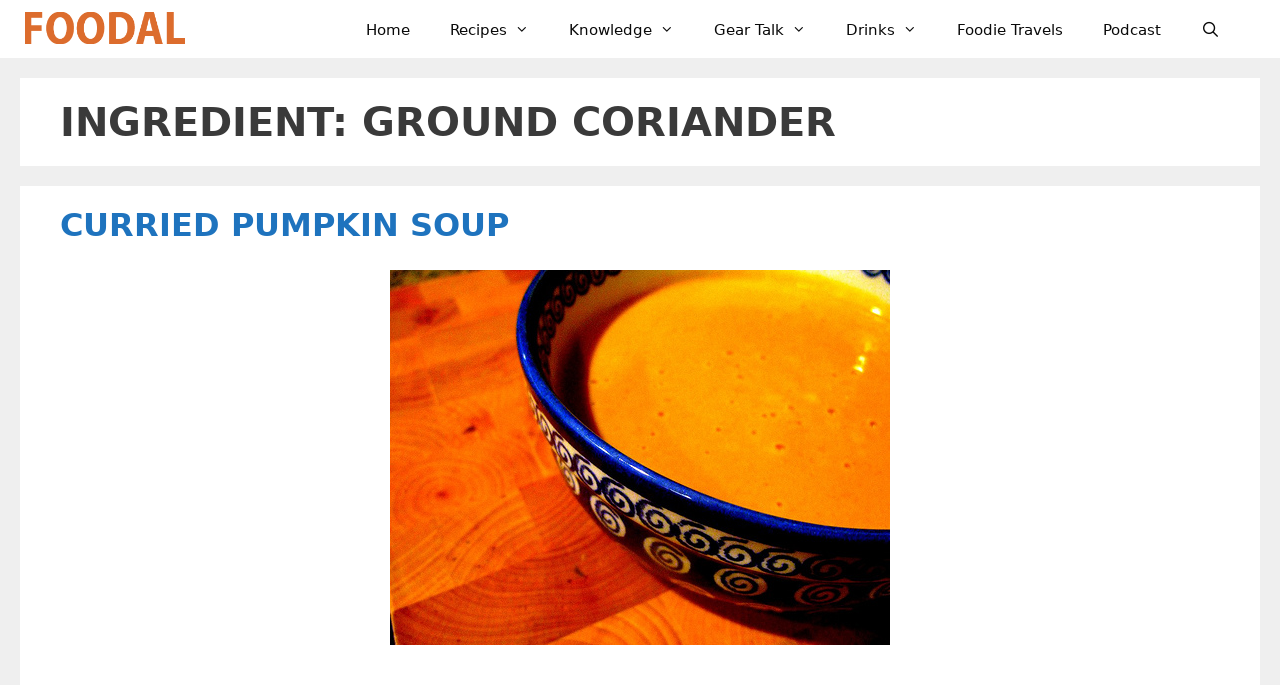

--- FILE ---
content_type: text/html; charset=UTF-8
request_url: https://foodal.com/ingredient/ground-coriander/
body_size: 55804
content:
<!DOCTYPE html>
<html lang="en-US">
<head>
	<meta charset="UTF-8"><style id="litespeed-ccss">ul{box-sizing:border-box}:root{--wp--preset--font-size--normal:16px;--wp--preset--font-size--huge:42px}.screen-reader-text{clip:rect(1px,1px,1px,1px);word-wrap:normal!important;border:0;-webkit-clip-path:inset(50%);clip-path:inset(50%);height:1px;margin:-1px;overflow:hidden;padding:0;position:absolute;width:1px}body{--wp--preset--color--black:#000;--wp--preset--color--cyan-bluish-gray:#abb8c3;--wp--preset--color--white:#fff;--wp--preset--color--pale-pink:#f78da7;--wp--preset--color--vivid-red:#cf2e2e;--wp--preset--color--luminous-vivid-orange:#ff6900;--wp--preset--color--luminous-vivid-amber:#fcb900;--wp--preset--color--light-green-cyan:#7bdcb5;--wp--preset--color--vivid-green-cyan:#00d084;--wp--preset--color--pale-cyan-blue:#8ed1fc;--wp--preset--color--vivid-cyan-blue:#0693e3;--wp--preset--color--vivid-purple:#9b51e0;--wp--preset--color--contrast:var(--contrast);--wp--preset--color--contrast-2:var(--contrast-2);--wp--preset--color--contrast-3:var(--contrast-3);--wp--preset--color--base:var(--base);--wp--preset--color--base-2:var(--base-2);--wp--preset--color--base-3:var(--base-3);--wp--preset--color--accent:var(--accent);--wp--preset--color--complimentary-1:var(--complimentary-1);--wp--preset--gradient--vivid-cyan-blue-to-vivid-purple:linear-gradient(135deg,rgba(6,147,227,1) 0%,#9b51e0 100%);--wp--preset--gradient--light-green-cyan-to-vivid-green-cyan:linear-gradient(135deg,#7adcb4 0%,#00d082 100%);--wp--preset--gradient--luminous-vivid-amber-to-luminous-vivid-orange:linear-gradient(135deg,rgba(252,185,0,1) 0%,rgba(255,105,0,1) 100%);--wp--preset--gradient--luminous-vivid-orange-to-vivid-red:linear-gradient(135deg,rgba(255,105,0,1) 0%,#cf2e2e 100%);--wp--preset--gradient--very-light-gray-to-cyan-bluish-gray:linear-gradient(135deg,#eee 0%,#a9b8c3 100%);--wp--preset--gradient--cool-to-warm-spectrum:linear-gradient(135deg,#4aeadc 0%,#9778d1 20%,#cf2aba 40%,#ee2c82 60%,#fb6962 80%,#fef84c 100%);--wp--preset--gradient--blush-light-purple:linear-gradient(135deg,#ffceec 0%,#9896f0 100%);--wp--preset--gradient--blush-bordeaux:linear-gradient(135deg,#fecda5 0%,#fe2d2d 50%,#6b003e 100%);--wp--preset--gradient--luminous-dusk:linear-gradient(135deg,#ffcb70 0%,#c751c0 50%,#4158d0 100%);--wp--preset--gradient--pale-ocean:linear-gradient(135deg,#fff5cb 0%,#b6e3d4 50%,#33a7b5 100%);--wp--preset--gradient--electric-grass:linear-gradient(135deg,#caf880 0%,#71ce7e 100%);--wp--preset--gradient--midnight:linear-gradient(135deg,#020381 0%,#2874fc 100%);--wp--preset--font-size--small:13px;--wp--preset--font-size--medium:20px;--wp--preset--font-size--large:36px;--wp--preset--font-size--x-large:42px;--wp--preset--spacing--20:.44rem;--wp--preset--spacing--30:.67rem;--wp--preset--spacing--40:1rem;--wp--preset--spacing--50:1.5rem;--wp--preset--spacing--60:2.25rem;--wp--preset--spacing--70:3.38rem;--wp--preset--spacing--80:5.06rem;--wp--preset--shadow--natural:6px 6px 9px rgba(0,0,0,.2);--wp--preset--shadow--deep:12px 12px 50px rgba(0,0,0,.4);--wp--preset--shadow--sharp:6px 6px 0px rgba(0,0,0,.2);--wp--preset--shadow--outlined:6px 6px 0px -3px rgba(255,255,255,1),6px 6px rgba(0,0,0,1);--wp--preset--shadow--crisp:6px 6px 0px rgba(0,0,0,1)}.screen-reader-text{clip:rect(1px,1px,1px,1px);position:absolute!important}.grid-100:after,.grid-100:before,.grid-container:after,.grid-container:before,[class*=mobile-grid-]:after,[class*=mobile-grid-]:before,[class*=tablet-grid-]:after,[class*=tablet-grid-]:before{content:".";display:block;overflow:hidden;visibility:hidden;font-size:0;line-height:0;width:0;height:0}.grid-100:after,.grid-container:after,[class*=mobile-grid-]:after,[class*=tablet-grid-]:after{clear:both}.grid-container{margin-left:auto;margin-right:auto;max-width:1200px;padding-left:10px;padding-right:10px}.grid-100,[class*=mobile-grid-],[class*=tablet-grid-]{box-sizing:border-box;padding-left:10px;padding-right:10px}.grid-parent{padding-left:0;padding-right:0}@media (max-width:767px){.mobile-grid-100{clear:both;width:100%}}@media (min-width:768px) and (max-width:1024px){.tablet-grid-100{clear:both;width:100%}}@media (min-width:1025px){.grid-100{clear:both;width:100%}}a,body,div,form,h1,h2,html,li,span,ul{border:0;margin:0;padding:0}html{font-family:sans-serif;-webkit-text-size-adjust:100%;-ms-text-size-adjust:100%}article,header,main,nav{display:block}ul{list-style:none}a{background-color:transparent}a img{border:0}body,button,input{font-family:-apple-system,system-ui,BlinkMacSystemFont,"Segoe UI",Helvetica,Arial,sans-serif,"Apple Color Emoji","Segoe UI Emoji","Segoe UI Symbol";font-weight:400;text-transform:none;font-size:17px;line-height:1.5}h1,h2{font-family:inherit;font-size:100%;font-style:inherit;font-weight:inherit}h1{font-size:42px;margin-bottom:20px;line-height:1.2em;font-weight:400;text-transform:none}h2{font-size:35px;margin-bottom:20px;line-height:1.2em;font-weight:400;text-transform:none}ul{margin:0 0 1.5em 3em}ul{list-style:disc}li>ul{margin-bottom:0;margin-left:1.5em}img{height:auto;max-width:100%}button,input{font-size:100%;margin:0;vertical-align:baseline}button,input[type=submit]{border:1px solid transparent;background:#55555e;-webkit-appearance:button;padding:10px 20px;color:#fff}input[type=search]{-webkit-appearance:textfield;box-sizing:content-box}input[type=search]::-webkit-search-decoration{-webkit-appearance:none}button::-moz-focus-inner,input::-moz-focus-inner{border:0;padding:0}input[type=search]{background:#fafafa;color:#666;border:1px solid #ccc;border-radius:0;padding:10px 15px;box-sizing:border-box;max-width:100%}a{text-decoration:none}.size-full{max-width:100%;height:auto}.screen-reader-text{border:0;clip:rect(1px,1px,1px,1px);-webkit-clip-path:inset(50%);clip-path:inset(50%);height:1px;margin:-1px;overflow:hidden;padding:0;position:absolute!important;width:1px;word-wrap:normal!important}.site-content:after,.site-header:after{content:"";display:table;clear:both}.main-navigation{z-index:100;padding:0;clear:both;display:block}.main-navigation a{display:block;text-decoration:none;font-weight:400;text-transform:none;font-size:15px}.main-navigation ul{list-style:none;margin:0;padding-left:0}.main-navigation .main-nav ul li a{padding-left:20px;padding-right:20px;line-height:60px}.inside-navigation{position:relative}.main-navigation li{float:left;position:relative}.nav-float-right .inside-header .main-navigation{float:right;clear:right}.main-navigation li.search-item{float:right}.main-navigation .mobile-bar-items a{padding-left:20px;padding-right:20px;line-height:60px}.main-navigation ul ul{display:block;box-shadow:1px 1px 0 rgba(0,0,0,.1);float:left;position:absolute;left:-99999px;opacity:0;z-index:99999;width:200px;text-align:left;top:auto;height:0;overflow:hidden}.main-navigation ul ul a{display:block}.main-navigation ul ul li{width:100%}.main-navigation .main-nav ul ul li a{line-height:normal;padding:10px 20px;font-size:14px}.main-navigation .main-nav ul li.menu-item-has-children>a{padding-right:0;position:relative}.nav-float-right .main-navigation ul ul ul{top:0}.menu-item-has-children .dropdown-menu-toggle{display:inline-block;height:100%;clear:both;padding-right:20px;padding-left:10px}.menu-item-has-children ul .dropdown-menu-toggle{padding-top:10px;padding-bottom:10px;margin-top:-10px}nav ul ul .menu-item-has-children .dropdown-menu-toggle{float:right}.site-header{position:relative}.inside-header{padding:20px 40px}.site-logo{display:inline-block;max-width:100%}.site-header .header-image{vertical-align:middle}.entry-summary:not(:first-child){margin-top:2em}.entry-header,.site-content{word-wrap:break-word}.entry-title{margin-bottom:0}.page-header>:last-child{margin-bottom:0}.footer-widgets .widget :last-child{margin-bottom:0}.widget_search .search-submit{display:none}.post{margin:0 0 2em}.page-header{margin-bottom:30px}.separate-containers .inside-article,.separate-containers .page-header{padding:40px}.separate-containers .page-header,.separate-containers .site-main>*{margin-bottom:20px}.separate-containers .site-main{margin:20px}.separate-containers.no-sidebar .site-main{margin-left:0;margin-right:0}.post-image:not(:first-child){margin-top:2em}.container.grid-container{width:auto}.menu-toggle,.mobile-bar-items{display:none}.menu-toggle{padding:0 20px;line-height:60px;margin:0;font-weight:400;text-transform:none;font-size:15px}button.menu-toggle{background-color:transparent;width:100%;border:0;text-align:center}.menu-toggle .mobile-menu{padding-left:3px}.nav-search-enabled .main-navigation .menu-toggle{text-align:left}.mobile-bar-items{display:none;position:absolute;right:0;top:0;z-index:21;list-style-type:none}.mobile-bar-items a{display:inline-block}@media (max-width:768px){.inside-header>:not(:last-child):not(.main-navigation){margin-bottom:20px}.site-header{text-align:center}.content-area{float:none;width:100%;left:0;right:0}.site-main{margin-left:0!important;margin-right:0!important}}@media (max-width:768px){.main-navigation .menu-toggle,.main-navigation .mobile-bar-items{display:block}.main-navigation ul{display:none}[class*=nav-float-] .site-header .inside-header>*{float:none;clear:both}}.dropdown-menu-toggle:before,.menu-toggle:before,.search-form .search-submit:before,.search-item a:before{-moz-osx-font-smoothing:grayscale;-webkit-font-smoothing:antialiased;font-style:normal;font-variant:normal;text-rendering:auto;line-height:1}.menu-toggle:before{content:"\f0c9";font-family:GeneratePress;width:1.28571429em;text-align:center;display:inline-block}.search-item a:before{content:"\f002";font-family:GeneratePress;width:1.28571429em;text-align:center;display:inline-block}.dropdown-menu-toggle:before{content:"\f107";font-family:GeneratePress;display:inline-block;width:.8em;text-align:left}nav:not(.toggled) ul ul .dropdown-menu-toggle:before{text-align:right}.dropdown-hover nav:not(.toggled) ul ul .dropdown-menu-toggle:before{content:"\f105"}.search-form .search-submit:before{content:"\f002";font-family:GeneratePress;width:1.28571429em;text-align:center;display:inline-block}body{background-color:#efefef;color:#3a3a3a}a{color:#1e73be}a:visited{color:#513b99}body .grid-container{max-width:1240px}.site-header .header-image{width:160px}.navigation-search{position:absolute;left:-99999px;visibility:hidden;z-index:20;width:100%;top:0;opacity:0}.navigation-search input[type=search]{outline:0;border:0;vertical-align:bottom;line-height:1;opacity:.9;width:100%;z-index:20;border-radius:0;-webkit-appearance:none;height:60px}.navigation-search input::-ms-clear{display:none;width:0;height:0}.navigation-search input::-ms-reveal{display:none;width:0;height:0}.navigation-search input::-webkit-search-decoration,.navigation-search input::-webkit-search-cancel-button,.navigation-search input::-webkit-search-results-button,.navigation-search input::-webkit-search-results-decoration{display:none}.main-navigation li.search-item{z-index:21}:root{--contrast:#222;--contrast-2:#575760;--contrast-3:#b2b2be;--base:#f0f0f0;--base-2:#f7f8f9;--base-3:#fff;--accent:#1e73be;--complimentary-1:#2d46dc}body,button,input{font-family:-apple-system,system-ui,BlinkMacSystemFont,"Segoe UI",Helvetica,Arial,sans-serif,"Apple Color Emoji","Segoe UI Emoji","Segoe UI Symbol";font-size:20px}body{line-height:1.5}.main-navigation a,.menu-toggle{font-weight:500}.main-navigation .main-nav ul ul li a{font-size:14px}h1{font-weight:700;text-transform:uppercase;font-size:40px}h2{font-weight:600;text-transform:uppercase;font-size:32px}@media (max-width:768px){h1{font-size:30px}h2{font-size:25px}}.site-header{background-color:#fff;color:#3a3a3a}.site-header a{color:#3a3a3a}.main-navigation,.main-navigation ul ul{background-color:#fff}.main-navigation .main-nav ul li a,.main-navigation .menu-toggle{color:#0a0a0a}.main-navigation .mobile-bar-items a{color:#0a0a0a}.navigation-search input[type=search]{color:#000;background-color:#efefef;opacity:1}.main-navigation ul ul{background-color:#fff}.main-navigation .main-nav ul ul li a{color:#000}.separate-containers .inside-article,.separate-containers .page-header{background-color:#fff}input[type=search]{color:#666;background-color:#fafafa;border-color:#ccc}button,input[type=submit]{color:#fff;background-color:#666}:root{--gp-search-modal-bg-color:var(--base-3);--gp-search-modal-text-color:var(--contrast);--gp-search-modal-overlay-bg-color:rgba(0,0,0,.2)}.inside-header{padding:11px 40px 9px 25px}.separate-containers .inside-article,.separate-containers .page-header{padding:20px 40px}.main-navigation .main-nav ul li a,.menu-toggle,.main-navigation .mobile-bar-items a{line-height:38px}.navigation-search input[type=search]{height:38px}@media (max-width:768px){.separate-containers .inside-article,.separate-containers .page-header{padding:30px}}.post-image:not(:first-child),.entry-summary:not(:first-child){margin-top:1.3em}.post-image-aligned-center .post-image{text-align:center}@-ms-viewport{width:auto}.site-logo.mobile-header-logo{display:flex;align-items:center;order:1;margin-right:auto;margin-left:10px}.site-logo.mobile-header-logo img{position:relative;vertical-align:middle;padding:10px 0;display:block;box-sizing:border-box}.main-navigation.mobile-header-navigation{display:none;float:none;margin-bottom:0}#mobile-header .inside-navigation,.main-navigation.has-branding .inside-navigation{flex-wrap:wrap;display:flex;align-items:center}.main-navigation .menu-toggle{flex-grow:1;width:auto}.main-navigation.has-branding .menu-toggle{flex-grow:0;order:3;padding-right:20px}.main-navigation .mobile-bar-items{order:2;position:relative}.main-navigation:not(.slideout-navigation):not(.has-branding):not(.has-sticky-branding) .menu-toggle{order:1;flex-grow:1}.main-navigation:not(.slideout-navigation) .mobile-bar-items+.menu-toggle{text-align:left}.main-navigation:not(.slideout-navigation) .main-nav{order:4}.mobile-bar-items{position:relative}@media (max-width:768px){.site-header,#site-navigation{display:none!important;opacity:.0}#mobile-header{display:block!important;width:100%!important}#mobile-header .main-nav>ul{display:none}#mobile-header .menu-toggle,#mobile-header .mobile-bar-items{display:block}#mobile-header .main-nav{-ms-flex:0 0 100%;flex:0 0 100%;-webkit-box-ordinal-group:5;-ms-flex-order:4;order:4}}.site-logo.mobile-header-logo img{height:38px;width:auto}@media (max-width:768px){.main-navigation:not(.slideout-navigation) .main-nav{-ms-flex:0 0 100%;flex:0 0 100%}.main-navigation:not(.slideout-navigation) .inside-navigation{-ms-flex-wrap:wrap;flex-wrap:wrap;display:-webkit-box;display:-ms-flexbox;display:flex}}body{--tr-star-color:#f2b955}</style><link rel="preconnect" href="https://fonts.gstatic.com/" crossorigin /><script src="[data-uri]" defer></script><script data-optimized="1" src="https://foodal.com/wp-content/plugins/litespeed-cache/assets/js/webfontloader.min.js" defer></script><script src="[data-uri]" defer></script>
	<script data-no-optimize="1" data-cfasync="false">!function(){"use strict";function e(e){const t=e.match(/((?=([a-z0-9._!#$%+^&*()[\]<>-]+))\2@[a-z0-9._-]+\.[a-z0-9._-]+)/gi);return t?t[0]:""}function t(t){return e(a(t.toLowerCase()))}function a(e){return e.replace(/\s/g,"")}async function n(e){const t={sha256Hash:"",sha1Hash:""};if(!("msCrypto"in window)&&"https:"===location.protocol&&"crypto"in window&&"TextEncoder"in window){const a=(new TextEncoder).encode(e),[n,c]=await Promise.all([s("SHA-256",a),s("SHA-1",a)]);t.sha256Hash=n,t.sha1Hash=c}return t}async function s(e,t){const a=await crypto.subtle.digest(e,t);return Array.from(new Uint8Array(a)).map(e=>("00"+e.toString(16)).slice(-2)).join("")}function c(e){let t=!0;return Object.keys(e).forEach(a=>{0===e[a].length&&(t=!1)}),t}function i(e,t,a){e.splice(t,1);const n="?"+e.join("&")+a.hash;history.replaceState(null,"",n)}var o={checkEmail:e,validateEmail:t,trimInput:a,hashEmail:n,hasHashes:c,removeEmailAndReplaceHistory:i,detectEmails:async function(){const e=new URL(window.location.href),a=Array.from(e.searchParams.entries()).map(e=>`${e[0]}=${e[1]}`);let s,o;const r=["adt_eih","sh_kit"];if(a.forEach((e,t)=>{const a=decodeURIComponent(e),[n,c]=a.split("=");if("adt_ei"===n&&(s={value:c,index:t,emsrc:"url"}),r.includes(n)){o={value:c,index:t,emsrc:"sh_kit"===n?"urlhck":"urlh"}}}),s)t(s.value)&&n(s.value).then(e=>{if(c(e)){const t={value:e,created:Date.now()};localStorage.setItem("adt_ei",JSON.stringify(t)),localStorage.setItem("adt_emsrc",s.emsrc)}});else if(o){const e={value:{sha256Hash:o.value,sha1Hash:""},created:Date.now()};localStorage.setItem("adt_ei",JSON.stringify(e)),localStorage.setItem("adt_emsrc",o.emsrc)}s&&i(a,s.index,e),o&&i(a,o.index,e)},cb:"adthrive"};const{detectEmails:r,cb:l}=o;r()}();
</script><meta name='robots' content='index, follow, max-image-preview:large, max-snippet:-1, max-video-preview:-1' />
<style data-no-optimize="1" data-cfasync="false">
	.adthrive-ad {
		margin-top: 10px;
		margin-bottom: 10px;
		text-align: center;
		overflow-x: visible;
		clear: both;
		line-height: 0;
	}
	.adthrive-sidebar{
margin-top:0px;
margin-bottom:20px;
}

.adthrive-ad {
overflow-x: visible !important;
}

/* Fix for left aligned ads, 10/11/19 */
.adthrive-ad > div[id^='google_ads_iframe'] {
margin: 0 auto !important;
}
.adthrive-ad iframe {
max-width: none !important;
}

.adthrive-device-desktop .adthrive-recipe, .adthrive-device-tablet .adthrive-recipe{
float:right;
margin: 0 0 20px 20px !important;
}

</style>
<script data-no-optimize="1" data-cfasync="false">
	window.adthriveCLS = {
		enabledLocations: ['Content', 'Recipe'],
		injectedSlots: [],
		injectedFromPlugin: true,
		branch: '0c0314f',bucket: 'prod',			};
	window.adthriveCLS.siteAds = {"betaTester":false,"targeting":[{"value":"571e83eb3898c2ae443fcf26","key":"siteId"},{"value":"6233884d198af57088d4ab19","key":"organizationId"},{"value":"Foodal","key":"siteName"},{"value":"AdThrive Edge","key":"service"},{"value":"on","key":"bidding"},{"value":["Food"],"key":"verticals"}],"siteUrl":"http://foodal.com","siteId":"571e83eb3898c2ae443fcf26","siteName":"Foodal","breakpoints":{"tablet":768,"desktop":1024},"cloudflare":null,"adUnits":[{"sequence":1,"targeting":[{"value":["Sidebar"],"key":"location"}],"devices":["desktop"],"name":"Sidebar_1","sticky":false,"location":"Sidebar","dynamic":{"pageSelector":"","spacing":0,"max":2,"lazyMax":null,"enable":true,"lazy":false,"elementSelector":".inside-right-sidebar > .widget","skip":1,"classNames":[],"position":"beforebegin","every":1,"enabled":true},"stickyOverlapSelector":"","adSizes":[[160,600],[336,280],[320,50],[300,600],[250,250],[1,1],[320,100],[300,1050],[300,50],[300,420],[300,250]],"priority":299,"autosize":true},{"sequence":9,"targeting":[{"value":["Sidebar"],"key":"location"},{"value":true,"key":"sticky"}],"devices":["desktop"],"name":"Sidebar_9","sticky":true,"location":"Sidebar","dynamic":{"pageSelector":"","spacing":0,"max":1,"lazyMax":null,"enable":true,"lazy":false,"elementSelector":".inside-right-sidebar","skip":0,"classNames":[],"position":"beforeend","every":1,"enabled":true},"stickyOverlapSelector":".footer-widgets","adSizes":[[160,600],[336,280],[320,50],[300,600],[250,250],[1,1],[320,100],[300,1050],[300,50],[300,420],[300,250]],"priority":291,"autosize":true},{"sequence":null,"targeting":[{"value":["Content"],"key":"location"}],"devices":["desktop"],"name":"Content","sticky":false,"location":"Content","dynamic":{"pageSelector":"body.category","spacing":0,"max":1,"lazyMax":null,"enable":true,"lazy":false,"elementSelector":".page-header","skip":0,"classNames":[],"position":"beforeend","every":1,"enabled":true},"stickyOverlapSelector":"","adSizes":[[728,90],[970,90]],"priority":199,"autosize":true},{"sequence":null,"targeting":[{"value":["Content"],"key":"location"}],"devices":["phone"],"name":"Content","sticky":false,"location":"Content","dynamic":{"pageSelector":"body.category","spacing":0,"max":7,"lazyMax":null,"enable":true,"lazy":false,"elementSelector":"article","skip":3,"classNames":[],"position":"afterend","every":3,"enabled":true},"stickyOverlapSelector":"","adSizes":[[728,90],[336,280],[320,50],[468,60],[970,90],[250,250],[1,1],[320,100],[970,250],[1,2],[300,50],[300,300],[552,334],[728,250],[300,250]],"priority":199,"autosize":true},{"sequence":null,"targeting":[{"value":["Content"],"key":"location"}],"devices":["desktop"],"name":"Content","sticky":false,"location":"Content","dynamic":{"pageSelector":"body.single, body.page","spacing":1.25,"max":6,"lazyMax":9,"enable":true,"lazy":true,"elementSelector":".entry-content > p + p","skip":3,"classNames":[],"position":"beforebegin","every":1,"enabled":true},"stickyOverlapSelector":"","adSizes":[[728,90],[336,280],[320,50],[468,60],[970,90],[250,250],[1,1],[320,100],[970,250],[1,2],[300,50],[300,300],[552,334],[728,250],[300,250]],"priority":199,"autosize":true},{"sequence":null,"targeting":[{"value":["Content"],"key":"location"}],"devices":["tablet"],"name":"Content","sticky":false,"location":"Content","dynamic":{"pageSelector":"body.single, body.page","spacing":1,"max":9,"lazyMax":6,"enable":true,"lazy":true,"elementSelector":".entry-content > p + p","skip":3,"classNames":[],"position":"beforebegin","every":1,"enabled":true},"stickyOverlapSelector":"","adSizes":[[728,90],[336,280],[320,50],[468,60],[970,90],[250,250],[1,1],[320,100],[970,250],[1,2],[300,50],[300,300],[552,334],[728,250],[300,250]],"priority":199,"autosize":true},{"sequence":null,"targeting":[{"value":["Content"],"key":"location"}],"devices":["phone"],"name":"Content","sticky":false,"location":"Content","dynamic":{"pageSelector":"body.single, body.page","spacing":1.4,"max":4,"lazyMax":11,"enable":true,"lazy":true,"elementSelector":".entry-content > p + p","skip":3,"classNames":[],"position":"beforebegin","every":1,"enabled":true},"stickyOverlapSelector":"","adSizes":[[728,90],[336,280],[320,50],[468,60],[970,90],[250,250],[1,1],[320,100],[970,250],[1,2],[300,50],[300,300],[552,334],[728,250],[300,250]],"priority":199,"autosize":true},{"sequence":null,"targeting":[{"value":["Recipe"],"key":"location"}],"devices":["desktop","tablet"],"name":"Recipe","sticky":false,"location":"Recipe","dynamic":{"pageSelector":"","spacing":0.7,"max":2,"lazyMax":null,"enable":true,"lazy":false,"elementSelector":".tasty-recipes-instructions li","skip":0,"classNames":[],"position":"beforebegin","every":1,"enabled":true},"stickyOverlapSelector":"","adSizes":[[320,50],[250,250],[1,1],[320,100],[1,2],[300,50],[320,300],[300,390],[300,250]],"priority":-101,"autosize":true},{"sequence":2,"targeting":[{"value":["Recipe"],"key":"location"}],"devices":["phone"],"name":"Recipe_2","sticky":false,"location":"Recipe","dynamic":{"pageSelector":"","spacing":0,"max":1,"lazyMax":null,"enable":true,"lazy":false,"elementSelector":".tasty-recipes-ingredients","skip":0,"classNames":[],"position":"beforebegin","every":1,"enabled":true},"stickyOverlapSelector":"","adSizes":[[320,50],[250,250],[1,1],[320,100],[1,2],[300,50],[320,300],[300,390],[300,250]],"priority":-102,"autosize":true},{"sequence":null,"targeting":[{"value":["Recipe"],"key":"location"}],"devices":["phone"],"name":"Recipe","sticky":false,"location":"Recipe","dynamic":{"pageSelector":"","spacing":0,"max":1,"lazyMax":null,"enable":true,"lazy":false,"elementSelector":".tasty-recipes-instructions","skip":0,"classNames":[],"position":"beforebegin","every":1,"enabled":true},"stickyOverlapSelector":"","adSizes":[[320,50],[250,250],[1,1],[320,100],[1,2],[300,50],[320,300],[300,390],[300,250]],"priority":-101,"autosize":true},{"sequence":null,"targeting":[{"value":["Recipe"],"key":"location"}],"devices":["desktop","tablet","phone"],"name":"Recipe","sticky":false,"location":"Recipe","dynamic":{"pageSelector":"","spacing":0,"max":1,"lazyMax":null,"enable":true,"lazy":false,"elementSelector":".wpurp-recipe-instructions","skip":0,"classNames":[],"position":"beforebegin","every":1,"enabled":true},"stickyOverlapSelector":"","adSizes":[[320,50],[250,250],[1,1],[320,100],[1,2],[300,50],[320,300],[300,390],[300,250]],"priority":-101,"autosize":true},{"sequence":null,"targeting":[{"value":["Footer"],"key":"location"},{"value":true,"key":"sticky"}],"devices":["tablet","phone","desktop"],"name":"Footer","sticky":true,"location":"Footer","dynamic":{"pageSelector":"body:not(.blog):not(.archive)","spacing":0,"max":1,"lazyMax":null,"enable":true,"lazy":false,"elementSelector":"body","skip":0,"classNames":[],"position":"afterend","every":1,"enabled":true},"stickyOverlapSelector":"","adSizes":[[320,50],[320,100],[728,90],[970,90],[468,60],[1,1],[300,50]],"priority":-1,"autosize":true}],"adDensityLayout":{"mobile":{"adDensity":0.2,"onePerViewport":true},"pageOverrides":[{"mobile":{"adDensity":0.3,"onePerViewport":false},"note":null,"pageSelector":"body.category","desktop":{"adDensity":0.3,"onePerViewport":false}}],"desktop":{"adDensity":0.14,"onePerViewport":true}},"adDensityEnabled":true,"siteExperiments":[],"adTypes":{"sponsorTileDesktop":true,"interscrollerDesktop":true,"nativeBelowPostDesktop":true,"miniscroller":true,"largeFormatsMobile":true,"nativeMobileContent":true,"inRecipeRecommendationMobile":true,"nativeMobileRecipe":true,"sponsorTileMobile":true,"expandableCatalogAdsMobile":false,"frameAdsMobile":true,"outstreamMobile":true,"nativeHeaderMobile":true,"frameAdsDesktop":true,"inRecipeRecommendationDesktop":true,"expandableFooterDesktop":true,"nativeDesktopContent":true,"outstreamDesktop":true,"animatedFooter":true,"skylineHeader":false,"expandableFooter":true,"nativeDesktopSidebar":true,"videoFootersMobile":true,"videoFootersDesktop":true,"interscroller":true,"nativeDesktopRecipe":true,"nativeHeaderDesktop":true,"nativeBelowPostMobile":true,"expandableCatalogAdsDesktop":false,"largeFormatsDesktop":true},"adOptions":{"theTradeDesk":true,"rtbhouse":true,"undertone":true,"sidebarConfig":{"dynamicStickySidebar":{"minHeight":1800,"enabled":false,"blockedSelectors":[]}},"footerCloseButton":true,"teads":true,"seedtag":true,"pmp":true,"thirtyThreeAcross":true,"sharethrough":true,"optimizeVideoPlayersForEarnings":true,"removeVideoTitleWrapper":false,"pubMatic":true,"contentTermsFooterEnabled":true,"infiniteScroll":false,"longerVideoAdPod":true,"yahoossp":true,"spa":false,"stickyContainerConfig":{"recipeDesktop":{"minHeight":null,"enabled":false},"blockedSelectors":[],"stickyHeaderSelectors":[],"content":{"minHeight":null,"enabled":false},"recipeMobile":{"minHeight":null,"enabled":false}},"sonobi":true,"gatedPrint":{"siteEmailServiceProviderId":null,"defaultOptIn":false,"enabled":false,"newsletterPromptEnabled":false},"yieldmo":true,"footerSelector":"","amazonUAM":true,"gamMCMEnabled":true,"gamMCMChildNetworkCode":"22527339335","stickyContainerAds":false,"rubicon":true,"conversant":true,"openx":true,"customCreativeEnabled":false,"mobileHeaderHeight":1,"secColor":"#000000","unruly":true,"mediaGrid":true,"bRealTime":true,"adInViewTime":null,"gumgum":true,"comscoreFooter":true,"desktopInterstitial":false,"amx":true,"footerCloseButtonDesktop":true,"ozone":true,"isAutoOptimized":false,"adform":true,"comscoreTAL":true,"targetaff":false,"bgColor":"#FFFFFF","advancePlaylistOptions":{"playlistPlayer":{"enabled":true},"relatedPlayer":{"enabled":true,"applyToFirst":true}},"kargo":true,"liveRampATS":true,"footerCloseButtonMobile":true,"interstitialBlockedPageSelectors":"","prioritizeShorterVideoAds":true,"allowSmallerAdSizes":true,"comscore":"Food","blis":true,"wakeLock":{"desktopEnabled":true,"mobileValue":15,"mobileEnabled":true,"desktopValue":30},"mobileInterstitial":false,"tripleLift":true,"sensitiveCategories":["alc","cbd","conl","cosm","dat","drg","gamv","srh","wtl"],"liveRamp":true,"mobileInterstitialBlockedPageSelectors":"","adthriveEmailIdentity":true,"criteo":true,"nativo":true,"infiniteScrollOptions":{"selector":"","heightThreshold":0},"siteAttributes":{"mobileHeaderSelectors":[],"desktopHeaderSelectors":[]},"dynamicContentSlotLazyLoading":true,"clsOptimizedAds":true,"ogury":true,"verticals":["Food"],"inImage":false,"stackadapt":true,"usCMP":{"enabled":false,"regions":[]},"advancePlaylist":true,"medianet":true,"delayLoading":true,"inImageZone":null,"appNexus":true,"rise":true,"liveRampId":"","infiniteScrollRefresh":false,"indexExchange":true},"thirdPartySiteConfig":{"partners":{"discounts":[]}},"featureRollouts":{"disable-restart-sticky-video-inactive":{"featureRolloutId":51,"data":null,"enabled":true}},"videoPlayers":{"contextual":{"autoplayCollapsibleEnabled":false,"overrideEmbedLocation":false,"defaultPlayerType":"static"},"videoEmbed":"wordpress","footerSelector":"","contentSpecificPlaylists":[],"players":[{"playlistId":"36r3Cpjx","pageSelector":"","devices":["desktop"],"description":"","skip":0,"title":"","type":"stickyPlaylist","enabled":false,"footerSelector":"","elementSelector":"","id":4052737,"position":"afterend","saveVideoCloseState":false,"shuffle":true,"playerId":"pvD62CnB"},{"devices":["desktop","mobile"],"description":"","id":4052734,"title":"Stationary related player - desktop and mobile","type":"stationaryRelated","enabled":true,"playerId":"iami2ZdP"},{"pageSelector":"","devices":["desktop"],"description":"","elementSelector":"","skip":0,"id":4052735,"position":"afterend","title":"Sticky related player - desktop","type":"stickyRelated","enabled":true,"playerId":"iami2ZdP"},{"pageSelector":"","devices":["mobile"],"mobileLocation":"top-right","description":"","elementSelector":"","skip":0,"id":4052736,"position":"afterend","title":"Sticky related player - mobile","type":"stickyRelated","enabled":true,"playerId":"iami2ZdP"},{"playlistId":"36r3Cpjx","pageSelector":"","devices":["mobile"],"mobileLocation":"top-right","description":"","skip":0,"title":"","type":"stickyPlaylist","enabled":false,"footerSelector":"","elementSelector":"","id":4052738,"position":"afterend","saveVideoCloseState":false,"shuffle":true,"playerId":"pvD62CnB"}],"partners":{"theTradeDesk":true,"unruly":true,"mediaGrid":true,"undertone":true,"gumgum":true,"seedtag":true,"amx":true,"ozone":true,"adform":true,"pmp":true,"kargo":true,"connatix":true,"stickyOutstream":{"desktop":{"enabled":true},"blockedPageSelectors":"","mobileLocation":null,"allowOnHomepage":false,"mobile":{"enabled":false},"saveVideoCloseState":false,"mobileHeaderSelector":"","allowForPageWithStickyPlayer":{"enabled":true}},"sharethrough":true,"blis":true,"tripleLift":true,"pubMatic":true,"criteo":true,"yahoossp":true,"nativo":true,"stackadapt":true,"yieldmo":true,"amazonUAM":true,"medianet":true,"rubicon":true,"appNexus":true,"rise":true,"openx":true,"indexExchange":true}}};</script>

<script data-no-optimize="1" data-cfasync="false">
(function(w, d) {
	w.adthrive = w.adthrive || {};
	w.adthrive.cmd = w.adthrive.cmd || [];
	w.adthrive.plugin = 'adthrive-ads-3.6.2';
	w.adthrive.host = 'ads.adthrive.com';
	w.adthrive.integration = 'plugin';

	var commitParam = (w.adthriveCLS && w.adthriveCLS.bucket !== 'prod' && w.adthriveCLS.branch) ? '&commit=' + w.adthriveCLS.branch : '';

	var s = d.createElement('script');
	s.async = true;
	s.referrerpolicy='no-referrer-when-downgrade';
	s.src = 'https://' + w.adthrive.host + '/sites/571e83eb3898c2ae443fcf26/ads.min.js?referrer=' + w.encodeURIComponent(w.location.href) + commitParam + '&cb=' + (Math.floor(Math.random() * 100) + 1) + '';
	var n = d.getElementsByTagName('script')[0];
	n.parentNode.insertBefore(s, n);
})(window, document);
</script>
<link rel="dns-prefetch" href="https://ads.adthrive.com/"><link rel="preconnect" href="https://ads.adthrive.com/"><link rel="preconnect" href="https://ads.adthrive.com/" crossorigin><meta name="viewport" content="width=device-width, initial-scale=1">
	<!-- This site is optimized with the Yoast SEO plugin v21.4 - https://yoast.com/wordpress/plugins/seo/ -->
	<title>ground coriander Archives | Foodal</title>
	<link rel="canonical" href="https://foodal.com/ingredient/ground-coriander/" />
	<meta property="og:locale" content="en_US" />
	<meta property="og:type" content="article" />
	<meta property="og:title" content="ground coriander Archives | Foodal" />
	<meta property="og:url" content="https://foodal.com/ingredient/ground-coriander/" />
	<meta property="og:site_name" content="Foodal" />
	<script type="application/ld+json" class="yoast-schema-graph">{"@context":"https://schema.org","@graph":[{"@type":"CollectionPage","@id":"https://foodal.com/ingredient/ground-coriander/","url":"https://foodal.com/ingredient/ground-coriander/","name":"ground coriander Archives | Foodal","isPartOf":{"@id":"https://foodal.com/#website"},"primaryImageOfPage":{"@id":"https://foodal.com/ingredient/ground-coriander/#primaryimage"},"image":{"@id":"https://foodal.com/ingredient/ground-coriander/#primaryimage"},"thumbnailUrl":"https://foodal.com/wp-content/uploads/2008/11/Curried-Pumpkin-Soup.jpg","breadcrumb":{"@id":"https://foodal.com/ingredient/ground-coriander/#breadcrumb"},"inLanguage":"en-US"},{"@type":"ImageObject","inLanguage":"en-US","@id":"https://foodal.com/ingredient/ground-coriander/#primaryimage","url":"https://foodal.com/wp-content/uploads/2008/11/Curried-Pumpkin-Soup.jpg","contentUrl":"https://foodal.com/wp-content/uploads/2008/11/Curried-Pumpkin-Soup.jpg","width":500,"height":375,"caption":"A close up of a bowl of curried pumpkin soup sitting on a wooden table | Foodal"},{"@type":"BreadcrumbList","@id":"https://foodal.com/ingredient/ground-coriander/#breadcrumb","itemListElement":[{"@type":"ListItem","position":1,"name":"Home","item":"https://foodal.com/"},{"@type":"ListItem","position":2,"name":"ground coriander"}]},{"@type":"WebSite","@id":"https://foodal.com/#website","url":"https://foodal.com/","name":"Foodal","description":"Food, Fun, Drinks","publisher":{"@id":"https://foodal.com/#organization"},"potentialAction":[{"@type":"SearchAction","target":{"@type":"EntryPoint","urlTemplate":"https://foodal.com/?s={search_term_string}"},"query-input":"required name=search_term_string"}],"inLanguage":"en-US"},{"@type":"Organization","@id":"https://foodal.com/#organization","name":"Foodal","url":"https://foodal.com/","logo":{"@type":"ImageObject","inLanguage":"en-US","@id":"https://foodal.com/#/schema/logo/image/","url":"https://foodal.com/wp-content/uploads/2018/04/Foodal-Letter-Logo-512.png","contentUrl":"https://foodal.com/wp-content/uploads/2018/04/Foodal-Letter-Logo-512.png","width":512,"height":512,"caption":"Foodal"},"image":{"@id":"https://foodal.com/#/schema/logo/image/"},"sameAs":["https://www.facebook.com/Foodal/","https://twitter.com/foodalblog","https://www.instagram.com/foodal_blog/","https://www.pinterest.com/foodal/","https://www.youtube.com/channel/UCKcXw-zWDDAfM7ejxw1F4uw"]}]}</script>
	<!-- / Yoast SEO plugin. -->


<link rel='dns-prefetch' href='//www.googletagmanager.com' />
<link rel='dns-prefetch' href='//fonts.googleapis.com' />
<link rel='dns-prefetch' href='//ajax.googleapis.com' />
<link rel="alternate" type="application/rss+xml" title="Foodal &raquo; Feed" href="https://foodal.com/feed/" />
<link rel="alternate" type="application/rss+xml" title="Foodal &raquo; Comments Feed" href="https://foodal.com/comments/feed/" />
<link rel="alternate" type="application/rss+xml" title="Foodal &raquo; ground coriander Ingredient Feed" href="https://foodal.com/ingredient/ground-coriander/feed/" />
<!-- foodal.com is managing ads with Advanced Ads --><script id="fooda-ready" src="[data-uri]" defer></script>
		<link data-asynced="1" as="style" onload="this.onload=null;this.rel='stylesheet'"  rel='preload' id='wp-block-library-css' href='https://foodal.com/wp-includes/css/dist/block-library/style.min.css?ver=6.4.7' media='all' /><noscript><link rel='stylesheet' href='https://foodal.com/wp-includes/css/dist/block-library/style.min.css?ver=6.4.7' media='all' /></noscript>
<style id='classic-theme-styles-inline-css'>
/*! This file is auto-generated */
.wp-block-button__link{color:#fff;background-color:#32373c;border-radius:9999px;box-shadow:none;text-decoration:none;padding:calc(.667em + 2px) calc(1.333em + 2px);font-size:1.125em}.wp-block-file__button{background:#32373c;color:#fff;text-decoration:none}
</style>
<style id='global-styles-inline-css'>
body{--wp--preset--color--black: #000000;--wp--preset--color--cyan-bluish-gray: #abb8c3;--wp--preset--color--white: #ffffff;--wp--preset--color--pale-pink: #f78da7;--wp--preset--color--vivid-red: #cf2e2e;--wp--preset--color--luminous-vivid-orange: #ff6900;--wp--preset--color--luminous-vivid-amber: #fcb900;--wp--preset--color--light-green-cyan: #7bdcb5;--wp--preset--color--vivid-green-cyan: #00d084;--wp--preset--color--pale-cyan-blue: #8ed1fc;--wp--preset--color--vivid-cyan-blue: #0693e3;--wp--preset--color--vivid-purple: #9b51e0;--wp--preset--color--contrast: var(--contrast);--wp--preset--color--contrast-2: var(--contrast-2);--wp--preset--color--contrast-3: var(--contrast-3);--wp--preset--color--base: var(--base);--wp--preset--color--base-2: var(--base-2);--wp--preset--color--base-3: var(--base-3);--wp--preset--color--accent: var(--accent);--wp--preset--color--complimentary-1: var(--complimentary-1);--wp--preset--gradient--vivid-cyan-blue-to-vivid-purple: linear-gradient(135deg,rgba(6,147,227,1) 0%,rgb(155,81,224) 100%);--wp--preset--gradient--light-green-cyan-to-vivid-green-cyan: linear-gradient(135deg,rgb(122,220,180) 0%,rgb(0,208,130) 100%);--wp--preset--gradient--luminous-vivid-amber-to-luminous-vivid-orange: linear-gradient(135deg,rgba(252,185,0,1) 0%,rgba(255,105,0,1) 100%);--wp--preset--gradient--luminous-vivid-orange-to-vivid-red: linear-gradient(135deg,rgba(255,105,0,1) 0%,rgb(207,46,46) 100%);--wp--preset--gradient--very-light-gray-to-cyan-bluish-gray: linear-gradient(135deg,rgb(238,238,238) 0%,rgb(169,184,195) 100%);--wp--preset--gradient--cool-to-warm-spectrum: linear-gradient(135deg,rgb(74,234,220) 0%,rgb(151,120,209) 20%,rgb(207,42,186) 40%,rgb(238,44,130) 60%,rgb(251,105,98) 80%,rgb(254,248,76) 100%);--wp--preset--gradient--blush-light-purple: linear-gradient(135deg,rgb(255,206,236) 0%,rgb(152,150,240) 100%);--wp--preset--gradient--blush-bordeaux: linear-gradient(135deg,rgb(254,205,165) 0%,rgb(254,45,45) 50%,rgb(107,0,62) 100%);--wp--preset--gradient--luminous-dusk: linear-gradient(135deg,rgb(255,203,112) 0%,rgb(199,81,192) 50%,rgb(65,88,208) 100%);--wp--preset--gradient--pale-ocean: linear-gradient(135deg,rgb(255,245,203) 0%,rgb(182,227,212) 50%,rgb(51,167,181) 100%);--wp--preset--gradient--electric-grass: linear-gradient(135deg,rgb(202,248,128) 0%,rgb(113,206,126) 100%);--wp--preset--gradient--midnight: linear-gradient(135deg,rgb(2,3,129) 0%,rgb(40,116,252) 100%);--wp--preset--font-size--small: 13px;--wp--preset--font-size--medium: 20px;--wp--preset--font-size--large: 36px;--wp--preset--font-size--x-large: 42px;--wp--preset--spacing--20: 0.44rem;--wp--preset--spacing--30: 0.67rem;--wp--preset--spacing--40: 1rem;--wp--preset--spacing--50: 1.5rem;--wp--preset--spacing--60: 2.25rem;--wp--preset--spacing--70: 3.38rem;--wp--preset--spacing--80: 5.06rem;--wp--preset--shadow--natural: 6px 6px 9px rgba(0, 0, 0, 0.2);--wp--preset--shadow--deep: 12px 12px 50px rgba(0, 0, 0, 0.4);--wp--preset--shadow--sharp: 6px 6px 0px rgba(0, 0, 0, 0.2);--wp--preset--shadow--outlined: 6px 6px 0px -3px rgba(255, 255, 255, 1), 6px 6px rgba(0, 0, 0, 1);--wp--preset--shadow--crisp: 6px 6px 0px rgba(0, 0, 0, 1);}:where(.is-layout-flex){gap: 0.5em;}:where(.is-layout-grid){gap: 0.5em;}body .is-layout-flow > .alignleft{float: left;margin-inline-start: 0;margin-inline-end: 2em;}body .is-layout-flow > .alignright{float: right;margin-inline-start: 2em;margin-inline-end: 0;}body .is-layout-flow > .aligncenter{margin-left: auto !important;margin-right: auto !important;}body .is-layout-constrained > .alignleft{float: left;margin-inline-start: 0;margin-inline-end: 2em;}body .is-layout-constrained > .alignright{float: right;margin-inline-start: 2em;margin-inline-end: 0;}body .is-layout-constrained > .aligncenter{margin-left: auto !important;margin-right: auto !important;}body .is-layout-constrained > :where(:not(.alignleft):not(.alignright):not(.alignfull)){max-width: var(--wp--style--global--content-size);margin-left: auto !important;margin-right: auto !important;}body .is-layout-constrained > .alignwide{max-width: var(--wp--style--global--wide-size);}body .is-layout-flex{display: flex;}body .is-layout-flex{flex-wrap: wrap;align-items: center;}body .is-layout-flex > *{margin: 0;}body .is-layout-grid{display: grid;}body .is-layout-grid > *{margin: 0;}:where(.wp-block-columns.is-layout-flex){gap: 2em;}:where(.wp-block-columns.is-layout-grid){gap: 2em;}:where(.wp-block-post-template.is-layout-flex){gap: 1.25em;}:where(.wp-block-post-template.is-layout-grid){gap: 1.25em;}.has-black-color{color: var(--wp--preset--color--black) !important;}.has-cyan-bluish-gray-color{color: var(--wp--preset--color--cyan-bluish-gray) !important;}.has-white-color{color: var(--wp--preset--color--white) !important;}.has-pale-pink-color{color: var(--wp--preset--color--pale-pink) !important;}.has-vivid-red-color{color: var(--wp--preset--color--vivid-red) !important;}.has-luminous-vivid-orange-color{color: var(--wp--preset--color--luminous-vivid-orange) !important;}.has-luminous-vivid-amber-color{color: var(--wp--preset--color--luminous-vivid-amber) !important;}.has-light-green-cyan-color{color: var(--wp--preset--color--light-green-cyan) !important;}.has-vivid-green-cyan-color{color: var(--wp--preset--color--vivid-green-cyan) !important;}.has-pale-cyan-blue-color{color: var(--wp--preset--color--pale-cyan-blue) !important;}.has-vivid-cyan-blue-color{color: var(--wp--preset--color--vivid-cyan-blue) !important;}.has-vivid-purple-color{color: var(--wp--preset--color--vivid-purple) !important;}.has-black-background-color{background-color: var(--wp--preset--color--black) !important;}.has-cyan-bluish-gray-background-color{background-color: var(--wp--preset--color--cyan-bluish-gray) !important;}.has-white-background-color{background-color: var(--wp--preset--color--white) !important;}.has-pale-pink-background-color{background-color: var(--wp--preset--color--pale-pink) !important;}.has-vivid-red-background-color{background-color: var(--wp--preset--color--vivid-red) !important;}.has-luminous-vivid-orange-background-color{background-color: var(--wp--preset--color--luminous-vivid-orange) !important;}.has-luminous-vivid-amber-background-color{background-color: var(--wp--preset--color--luminous-vivid-amber) !important;}.has-light-green-cyan-background-color{background-color: var(--wp--preset--color--light-green-cyan) !important;}.has-vivid-green-cyan-background-color{background-color: var(--wp--preset--color--vivid-green-cyan) !important;}.has-pale-cyan-blue-background-color{background-color: var(--wp--preset--color--pale-cyan-blue) !important;}.has-vivid-cyan-blue-background-color{background-color: var(--wp--preset--color--vivid-cyan-blue) !important;}.has-vivid-purple-background-color{background-color: var(--wp--preset--color--vivid-purple) !important;}.has-black-border-color{border-color: var(--wp--preset--color--black) !important;}.has-cyan-bluish-gray-border-color{border-color: var(--wp--preset--color--cyan-bluish-gray) !important;}.has-white-border-color{border-color: var(--wp--preset--color--white) !important;}.has-pale-pink-border-color{border-color: var(--wp--preset--color--pale-pink) !important;}.has-vivid-red-border-color{border-color: var(--wp--preset--color--vivid-red) !important;}.has-luminous-vivid-orange-border-color{border-color: var(--wp--preset--color--luminous-vivid-orange) !important;}.has-luminous-vivid-amber-border-color{border-color: var(--wp--preset--color--luminous-vivid-amber) !important;}.has-light-green-cyan-border-color{border-color: var(--wp--preset--color--light-green-cyan) !important;}.has-vivid-green-cyan-border-color{border-color: var(--wp--preset--color--vivid-green-cyan) !important;}.has-pale-cyan-blue-border-color{border-color: var(--wp--preset--color--pale-cyan-blue) !important;}.has-vivid-cyan-blue-border-color{border-color: var(--wp--preset--color--vivid-cyan-blue) !important;}.has-vivid-purple-border-color{border-color: var(--wp--preset--color--vivid-purple) !important;}.has-vivid-cyan-blue-to-vivid-purple-gradient-background{background: var(--wp--preset--gradient--vivid-cyan-blue-to-vivid-purple) !important;}.has-light-green-cyan-to-vivid-green-cyan-gradient-background{background: var(--wp--preset--gradient--light-green-cyan-to-vivid-green-cyan) !important;}.has-luminous-vivid-amber-to-luminous-vivid-orange-gradient-background{background: var(--wp--preset--gradient--luminous-vivid-amber-to-luminous-vivid-orange) !important;}.has-luminous-vivid-orange-to-vivid-red-gradient-background{background: var(--wp--preset--gradient--luminous-vivid-orange-to-vivid-red) !important;}.has-very-light-gray-to-cyan-bluish-gray-gradient-background{background: var(--wp--preset--gradient--very-light-gray-to-cyan-bluish-gray) !important;}.has-cool-to-warm-spectrum-gradient-background{background: var(--wp--preset--gradient--cool-to-warm-spectrum) !important;}.has-blush-light-purple-gradient-background{background: var(--wp--preset--gradient--blush-light-purple) !important;}.has-blush-bordeaux-gradient-background{background: var(--wp--preset--gradient--blush-bordeaux) !important;}.has-luminous-dusk-gradient-background{background: var(--wp--preset--gradient--luminous-dusk) !important;}.has-pale-ocean-gradient-background{background: var(--wp--preset--gradient--pale-ocean) !important;}.has-electric-grass-gradient-background{background: var(--wp--preset--gradient--electric-grass) !important;}.has-midnight-gradient-background{background: var(--wp--preset--gradient--midnight) !important;}.has-small-font-size{font-size: var(--wp--preset--font-size--small) !important;}.has-medium-font-size{font-size: var(--wp--preset--font-size--medium) !important;}.has-large-font-size{font-size: var(--wp--preset--font-size--large) !important;}.has-x-large-font-size{font-size: var(--wp--preset--font-size--x-large) !important;}
.wp-block-navigation a:where(:not(.wp-element-button)){color: inherit;}
:where(.wp-block-post-template.is-layout-flex){gap: 1.25em;}:where(.wp-block-post-template.is-layout-grid){gap: 1.25em;}
:where(.wp-block-columns.is-layout-flex){gap: 2em;}:where(.wp-block-columns.is-layout-grid){gap: 2em;}
.wp-block-pullquote{font-size: 1.5em;line-height: 1.6;}
</style>
<link data-asynced="1" as="style" onload="this.onload=null;this.rel='stylesheet'"  rel='preload' id='avatar-manager-css' href='https://foodal.com/wp-content/plugins/avatar-manager/assets/css/avatar-manager.min.css?ver=1.2.1' media='all' /><noscript><link rel='stylesheet' href='https://foodal.com/wp-content/plugins/avatar-manager/assets/css/avatar-manager.min.css?ver=1.2.1' media='all' /></noscript>
<link data-asynced="1" as="style" onload="this.onload=null;this.rel='stylesheet'"  rel='preload' id='contact-form-7-css' href='https://foodal.com/wp-content/plugins/contact-form-7/includes/css/styles.css?ver=5.7.7' media='all' /><noscript><link rel='stylesheet' href='https://foodal.com/wp-content/plugins/contact-form-7/includes/css/styles.css?ver=5.7.7' media='all' /></noscript>

<link data-asynced="1" as="style" onload="this.onload=null;this.rel='stylesheet'"  rel='preload' id='dashicons-css' href='https://foodal.com//wp-includes/css/dashicons.min.css?ver=6.4.7' media='all' /><noscript><link rel='stylesheet' href='https://foodal.com//wp-includes/css/dashicons.min.css?ver=6.4.7' media='all' /></noscript>
<link rel="preload" class="mv-grow-style" href="https://foodal.com/wp-content/plugins/social-pug/assets/dist/style-frontend-pro.2.16.4.css?ver=2.16.4" as="style"><noscript><link rel='stylesheet' id='dpsp-frontend-style-pro-css' href='https://foodal.com/wp-content/plugins/social-pug/assets/dist/style-frontend-pro.2.16.4.css?ver=2.16.4' media='all' />
</noscript><style id='dpsp-frontend-style-pro-inline-css'>

				@media screen and ( max-width : 720px ) {
					.dpsp-content-wrapper.dpsp-hide-on-mobile,
					.dpsp-share-text.dpsp-hide-on-mobile,
					.dpsp-content-wrapper .dpsp-network-label {
						display: none;
					}
					.dpsp-has-spacing .dpsp-networks-btns-wrapper li {
						margin:0 2% 10px 0;
					}
					.dpsp-network-btn.dpsp-has-label:not(.dpsp-has-count) {
						max-height: 40px;
						padding: 0;
						justify-content: center;
					}
					.dpsp-content-wrapper.dpsp-size-small .dpsp-network-btn.dpsp-has-label:not(.dpsp-has-count){
						max-height: 32px;
					}
					.dpsp-content-wrapper.dpsp-size-large .dpsp-network-btn.dpsp-has-label:not(.dpsp-has-count){
						max-height: 46px;
					}
				}
			
</style>
<link data-asynced="1" as="style" onload="this.onload=null;this.rel='stylesheet'"  rel='preload' id='toc-screen-css' href='https://foodal.com/wp-content/plugins/table-of-contents-plus/screen.min.css?ver=2411.1' media='all' /><noscript><link rel='stylesheet' href='https://foodal.com/wp-content/plugins/table-of-contents-plus/screen.min.css?ver=2411.1' media='all' /></noscript>
<style id='toc-screen-inline-css'>
div#toc_container {width: 100%;}div#toc_container ul li {font-size: 100%;}
</style>
<link data-asynced="1" as="style" onload="this.onload=null;this.rel='stylesheet'"  rel='preload' id='wp-show-posts-css' href='https://foodal.com/wp-content/plugins/wp-show-posts/css/wp-show-posts-min.css?ver=1.1.6' media='all' /><noscript><link rel='stylesheet' href='https://foodal.com/wp-content/plugins/wp-show-posts/css/wp-show-posts-min.css?ver=1.1.6' media='all' /></noscript>
<link data-asynced="1" as="style" onload="this.onload=null;this.rel='stylesheet'"  rel='preload' id='wp-show-posts-pro-css' href='https://foodal.com/wp-content/plugins/wp-show-posts-pro/css/wp-show-posts.min.css?ver=1.0.0' media='all' /><noscript><link rel='stylesheet' href='https://foodal.com/wp-content/plugins/wp-show-posts-pro/css/wp-show-posts.min.css?ver=1.0.0' media='all' /></noscript>
<link data-asynced="1" as="style" onload="this.onload=null;this.rel='stylesheet'"  rel='preload' id='wpurp_style_minified-css' href='https://foodal.com/wp-content/plugins/wp-ultimate-recipe-premium/core/assets/wpurp-public-forced.css?ver=3.7.0' media='all' /><noscript><link rel='stylesheet' href='https://foodal.com/wp-content/plugins/wp-ultimate-recipe-premium/core/assets/wpurp-public-forced.css?ver=3.7.0' media='all' /></noscript>
<link data-asynced="1" as="style" onload="this.onload=null;this.rel='stylesheet'"  rel='preload' id='wpurp_style1-css' href='https://foodal.com/wp-content/plugins/wp-ultimate-recipe-premium/core/vendor/font-awesome/css/font-awesome.min.css?ver=3.7.0' media='all' /><noscript><link rel='stylesheet' href='https://foodal.com/wp-content/plugins/wp-ultimate-recipe-premium/core/vendor/font-awesome/css/font-awesome.min.css?ver=3.7.0' media='all' /></noscript>

<link data-asynced="1" as="style" onload="this.onload=null;this.rel='stylesheet'"  rel='preload' id='wpurp_style3-css' href='https://foodal.com/wp-content/plugins/wp-ultimate-recipe-premium/core/vendor/select2/select2.css?ver=3.7.0' media='all' /><noscript><link rel='stylesheet' href='https://foodal.com/wp-content/plugins/wp-ultimate-recipe-premium/core/vendor/select2/select2.css?ver=3.7.0' media='all' /></noscript>
<link data-asynced="1" as="style" onload="this.onload=null;this.rel='stylesheet'"  rel='preload' id='wpurp_style4-css' href='//ajax.googleapis.com/ajax/libs/jqueryui/1.10.4/themes/smoothness/jquery-ui.css?ver=3.7.0' media='all' /><noscript><link rel='stylesheet' href='//ajax.googleapis.com/ajax/libs/jqueryui/1.10.4/themes/smoothness/jquery-ui.css?ver=3.7.0' media='all' /></noscript>
<link data-asynced="1" as="style" onload="this.onload=null;this.rel='stylesheet'"  rel='preload' id='wpupg_style1-css' href='https://foodal.com/wp-content/plugins/wp-ultimate-recipe-premium/premium/vendor/wp-ultimate-post-grid-premium/core/css/filter.css?ver=2.5.0' media='all' /><noscript><link rel='stylesheet' href='https://foodal.com/wp-content/plugins/wp-ultimate-recipe-premium/premium/vendor/wp-ultimate-post-grid-premium/core/css/filter.css?ver=2.5.0' media='all' /></noscript>
<link data-asynced="1" as="style" onload="this.onload=null;this.rel='stylesheet'"  rel='preload' id='wpupg_style2-css' href='https://foodal.com/wp-content/plugins/wp-ultimate-recipe-premium/premium/vendor/wp-ultimate-post-grid-premium/core/css/pagination.css?ver=2.5.0' media='all' /><noscript><link rel='stylesheet' href='https://foodal.com/wp-content/plugins/wp-ultimate-recipe-premium/premium/vendor/wp-ultimate-post-grid-premium/core/css/pagination.css?ver=2.5.0' media='all' /></noscript>
<link data-asynced="1" as="style" onload="this.onload=null;this.rel='stylesheet'"  rel='preload' id='wpupg_style3-css' href='https://foodal.com/wp-content/plugins/wp-ultimate-recipe-premium/premium/vendor/wp-ultimate-post-grid-premium/core/css/grid.css?ver=2.5.0' media='all' /><noscript><link rel='stylesheet' href='https://foodal.com/wp-content/plugins/wp-ultimate-recipe-premium/premium/vendor/wp-ultimate-post-grid-premium/core/css/grid.css?ver=2.5.0' media='all' /></noscript>
<link data-asynced="1" as="style" onload="this.onload=null;this.rel='stylesheet'"  rel='preload' id='wpupg_style4-css' href='https://foodal.com/wp-content/plugins/wp-ultimate-recipe-premium/premium/vendor/wp-ultimate-post-grid-premium/core/css/layout_base.css?ver=2.5.0' media='all' /><noscript><link rel='stylesheet' href='https://foodal.com/wp-content/plugins/wp-ultimate-recipe-premium/premium/vendor/wp-ultimate-post-grid-premium/core/css/layout_base.css?ver=2.5.0' media='all' /></noscript>
<link data-asynced="1" as="style" onload="this.onload=null;this.rel='stylesheet'"  rel='preload' id='wpupg_style5-css' href='https://foodal.com/wp-content/plugins/wp-ultimate-recipe-premium/premium/vendor/wp-ultimate-post-grid-premium/premium/addons/filter-dropdown/css/filter-dropdown.css?ver=2.5.0' media='all' /><noscript><link rel='stylesheet' href='https://foodal.com/wp-content/plugins/wp-ultimate-recipe-premium/premium/vendor/wp-ultimate-post-grid-premium/premium/addons/filter-dropdown/css/filter-dropdown.css?ver=2.5.0' media='all' /></noscript>
<link data-asynced="1" as="style" onload="this.onload=null;this.rel='stylesheet'"  rel='preload' id='wpupg_style6-css' href='https://foodal.com/wp-content/plugins/wp-ultimate-recipe-premium/premium/vendor/wp-ultimate-post-grid-premium/core/vendor/select2/css/select2.css?ver=2.5.0' media='all' /><noscript><link rel='stylesheet' href='https://foodal.com/wp-content/plugins/wp-ultimate-recipe-premium/premium/vendor/wp-ultimate-post-grid-premium/core/vendor/select2/css/select2.css?ver=2.5.0' media='all' /></noscript>
<link data-asynced="1" as="style" onload="this.onload=null;this.rel='stylesheet'"  rel='preload' id='easyazon-addition-popovers-css' href='https://foodal.com/wp-content/plugins/easyazon/addition/components/popovers/resources/popovers.css?ver=5.1.0' media='all' /><noscript><link rel='stylesheet' href='https://foodal.com/wp-content/plugins/easyazon/addition/components/popovers/resources/popovers.css?ver=5.1.0' media='all' /></noscript>
<link data-asynced="1" as="style" onload="this.onload=null;this.rel='stylesheet'"  rel='preload' id='category-sticky-post-css' href='https://foodal.com/wp-content/plugins/category-sticky-post/css/plugin.css?ver=6.4.7' media='all' /><noscript><link rel='stylesheet' href='https://foodal.com/wp-content/plugins/category-sticky-post/css/plugin.css?ver=6.4.7' media='all' /></noscript>
<link data-asynced="1" as="style" onload="this.onload=null;this.rel='stylesheet'"  rel='preload' id='wp-biographia-bio-css' href='https://foodal.com/wp-content/plugins/wp-biographia/public/css/wp-biographia.min.css?ver=6.4.7' media='all' /><noscript><link rel='stylesheet' href='https://foodal.com/wp-content/plugins/wp-biographia/public/css/wp-biographia.min.css?ver=6.4.7' media='all' /></noscript>
<link data-asynced="1" as="style" onload="this.onload=null;this.rel='stylesheet'"  rel='preload' id='generate-style-css' href='https://foodal.com/wp-content/themes/generatepress/assets/css/all.min.css?ver=3.3.1' media='all' /><noscript><link rel='stylesheet' href='https://foodal.com/wp-content/themes/generatepress/assets/css/all.min.css?ver=3.3.1' media='all' /></noscript>
<style id='generate-style-inline-css'>
@media (max-width: 768px){.main-navigation .menu-toggle,.main-navigation .mobile-bar-items,.sidebar-nav-mobile:not(#sticky-placeholder){display:block;}.main-navigation ul,.gen-sidebar-nav{display:none;}[class*="nav-float-"] .site-header .inside-header > *{float:none;clear:both;}}
.dynamic-author-image-rounded{border-radius:100%;}.dynamic-featured-image, .dynamic-author-image{vertical-align:middle;}.one-container.blog .dynamic-content-template:not(:last-child), .one-container.archive .dynamic-content-template:not(:last-child){padding-bottom:0px;}.dynamic-entry-excerpt > p:last-child{margin-bottom:0px;}
</style>
<link data-asynced="1" as="style" onload="this.onload=null;this.rel='stylesheet'"  rel='preload' id='generate-font-icons-css' href='https://foodal.com/wp-content/themes/generatepress/assets/css/components/font-icons.min.css?ver=3.3.1' media='all' /><noscript><link rel='stylesheet' href='https://foodal.com/wp-content/themes/generatepress/assets/css/components/font-icons.min.css?ver=3.3.1' media='all' /></noscript>
<link data-asynced="1" as="style" onload="this.onload=null;this.rel='stylesheet'"  rel='preload' id='arpw-style-css' href='https://foodal.com/wp-content/plugins/advanced-random-posts-widget/assets/css/arpw-frontend.css?ver=6.4.7' media='all' /><noscript><link rel='stylesheet' href='https://foodal.com/wp-content/plugins/advanced-random-posts-widget/assets/css/arpw-frontend.css?ver=6.4.7' media='all' /></noscript>
<link data-asynced="1" as="style" onload="this.onload=null;this.rel='stylesheet'"  rel='preload' id='simple-social-icons-font-css' href='https://foodal.com/wp-content/plugins/simple-social-icons/css/style.css?ver=3.0.2' media='all' /><noscript><link rel='stylesheet' href='https://foodal.com/wp-content/plugins/simple-social-icons/css/style.css?ver=3.0.2' media='all' /></noscript>
<link data-asynced="1" as="style" onload="this.onload=null;this.rel='stylesheet'"  rel='preload' id='tablepress-default-css' href='https://foodal.com/wp-content/tablepress-combined.min.css?ver=30' media='all' /><noscript><link rel='stylesheet' href='https://foodal.com/wp-content/tablepress-combined.min.css?ver=30' media='all' /></noscript>
<link data-asynced="1" as="style" onload="this.onload=null;this.rel='stylesheet'"  rel='preload' id='tablepress-responsive-tables-css' href='https://foodal.com/wp-content/plugins/tablepress-responsive-tables/css/tablepress-responsive.min.css?ver=1.8' media='all' /><noscript><link rel='stylesheet' href='https://foodal.com/wp-content/plugins/tablepress-responsive-tables/css/tablepress-responsive.min.css?ver=1.8' media='all' /></noscript>
<link data-asynced="1" as="style" onload="this.onload=null;this.rel='stylesheet'"  rel='preload' id='generatepress-dynamic-css' href='https://foodal.com/wp-content/uploads/generatepress/style.min.css?ver=1736674782' media='all' /><noscript><link rel='stylesheet' href='https://foodal.com/wp-content/uploads/generatepress/style.min.css?ver=1736674782' media='all' /></noscript>
<style id='generateblocks-inline-css'>
.gb-headline-7bbba65a{font-family:Source Sans Pro, sans-serif;font-size:16px;letter-spacing:0.05em;text-transform:uppercase;color:var(--contrast);}.gb-headline-7bbba65a a{color:var(--contrast);}.gb-headline-7bbba65a a:hover{color:var(--accent);}.gb-headline-bd70d0f4{font-family:Source Sans Pro, sans-serif;font-size:22px;letter-spacing:0.05em;text-transform:uppercase;color:var(--contrast);}.gb-headline-bd70d0f4 a{color:var(--contrast);}.gb-headline-bd70d0f4 a:hover{color:var(--accent);}.gb-headline-df95f999{font-size:16px;text-transform:capitalize;margin-bottom:24px;color:var(--contrast);}.gb-headline-df95f999 a{color:var(--contrast);}.gb-headline-df95f999 a:hover{color:var(--contrast);}.gb-container .wp-block-image img{vertical-align:middle;}.gb-grid-wrapper .wp-block-image{margin-bottom:0;}.gb-highlight{background:none;}.gb-container-link{position:absolute;top:0;right:0;bottom:0;left:0;z-index:99;}
</style>
<link data-asynced="1" as="style" onload="this.onload=null;this.rel='stylesheet'"  rel='preload' id='generate-blog-images-css' href='https://foodal.com/wp-content/plugins/gp-premium/blog/functions/css/featured-images.min.css?ver=2.5.0' media='all' /><noscript><link rel='stylesheet' href='https://foodal.com/wp-content/plugins/gp-premium/blog/functions/css/featured-images.min.css?ver=2.5.0' media='all' /></noscript>
<link data-asynced="1" as="style" onload="this.onload=null;this.rel='stylesheet'"  rel='preload' id='lgc-unsemantic-grid-responsive-tablet-css' href='https://foodal.com/wp-content/plugins/lightweight-grid-columns/css/unsemantic-grid-responsive-tablet.css?ver=1.0' media='all' /><noscript><link rel='stylesheet' href='https://foodal.com/wp-content/plugins/lightweight-grid-columns/css/unsemantic-grid-responsive-tablet.css?ver=1.0' media='all' /></noscript>
<link data-asynced="1" as="style" onload="this.onload=null;this.rel='stylesheet'"  rel='preload' id='generate-navigation-branding-css' href='https://foodal.com/wp-content/plugins/gp-premium/menu-plus/functions/css/navigation-branding.min.css?ver=2.5.0' media='all' /><noscript><link rel='stylesheet' href='https://foodal.com/wp-content/plugins/gp-premium/menu-plus/functions/css/navigation-branding.min.css?ver=2.5.0' media='all' /></noscript>
<style id='generate-navigation-branding-inline-css'>
@media (max-width: 768px){.site-header, #site-navigation, #sticky-navigation{display:none !important;opacity:0.0;}#mobile-header{display:block !important;width:100% !important;}#mobile-header .main-nav > ul{display:none;}#mobile-header.toggled .main-nav > ul, #mobile-header .menu-toggle, #mobile-header .mobile-bar-items{display:block;}#mobile-header .main-nav{-ms-flex:0 0 100%;flex:0 0 100%;-webkit-box-ordinal-group:5;-ms-flex-order:4;order:4;}}.navigation-branding img, .site-logo.mobile-header-logo img{height:38px;width:auto;}.navigation-branding .main-title{line-height:38px;}@media (max-width: 1250px){#site-navigation .navigation-branding, #sticky-navigation .navigation-branding{margin-left:10px;}}@media (max-width: 768px){.main-navigation:not(.slideout-navigation) .main-nav{-ms-flex:0 0 100%;flex:0 0 100%;}.main-navigation:not(.slideout-navigation) .inside-navigation{-ms-flex-wrap:wrap;flex-wrap:wrap;display:-webkit-box;display:-ms-flexbox;display:flex;}.nav-aligned-center .navigation-branding, .nav-aligned-left .navigation-branding{margin-right:auto;}.nav-aligned-center  .main-navigation.has-branding:not(.slideout-navigation) .inside-navigation .main-nav,.nav-aligned-center  .main-navigation.has-sticky-branding.navigation-stick .inside-navigation .main-nav,.nav-aligned-left  .main-navigation.has-branding:not(.slideout-navigation) .inside-navigation .main-nav,.nav-aligned-left  .main-navigation.has-sticky-branding.navigation-stick .inside-navigation .main-nav{margin-right:0px;}}
</style>
<script src="https://foodal.com/wp-includes/js/jquery/jquery.min.js?ver=3.7.1" id="jquery-core-js"></script>
<script src="https://foodal.com/wp-content/plugins/avatar-manager/assets/js/avatar-manager.min.js?ver=1.2.1" id="avatar-manager-js" defer data-deferred="1"></script>

<!-- Google Analytics snippet added by Site Kit -->
<script src="https://www.googletagmanager.com/gtag/js?id=UA-54699785-1" id="google_gtagjs-js" defer data-deferred="1"></script>
<script id="google_gtagjs-js-after" src="[data-uri]" defer></script>

<!-- End Google Analytics snippet added by Site Kit -->
<link rel="https://api.w.org/" href="https://foodal.com/wp-json/" /><link rel="EditURI" type="application/rsd+xml" title="RSD" href="https://foodal.com/xmlrpc.php?rsd" />
<meta name="generator" content="Site Kit by Google 1.111.0" />		<!--[if lt IE 9]>
			<link rel="stylesheet" href="https://foodal.com/wp-content/plugins/lightweight-grid-columns/css/ie.min.css" />
		<![endif]-->
		<style type="text/css" media="all">.shortcode-star-rating{padding:0 0.5em;}.dashicons{font-size:20px;width:auto;height:auto;line-height:normal;text-decoration:inherit;vertical-align:middle;}.shortcode-star-rating [class^="dashicons dashicons-star-"]:before{color:#FCAE00;}.ssr-int{margin-left:0.2em;font-size:13px;vertical-align:middle;color:#333;}/*.shortcode-star-rating:before,.shortcode-star-rating:after{display: block;height:0;visibility:hidden;content:"\0020";}.shortcode-star-rating:after{clear:both;}*/</style>
	<!-- organization Schema optimized by Schema Pro --><script type="application/ld+json">{"@context":"https:\/\/schema.org","@type":"organization","name":"Foodal","url":"https:\/\/foodal.com","logo":{"@type":"ImageObject","url":"https:\/\/foodal.com\/wp-content\/uploads\/2018\/04\/Foodal-Letter-Logo-512.png","width":512,"height":512},"sameAs":["https:\/\/www.facebook.com\/Foodal\/","http:\/\/twitter.com\/foodalblog","https:\/\/www.instagram.com\/foodal_blog\/","https:\/\/www.youtube.com\/channel\/UCKcXw-zWDDAfM7ejxw1F4uw","https:\/\/www.pinterest.com\/foodal\/"]}</script><!-- / organization Schema optimized by Schema Pro --><!-- site-navigation-element Schema optimized by Schema Pro --><script type="application/ld+json">{"@context":"https:\/\/schema.org","@graph":[{"@context":"https:\/\/schema.org","@type":"SiteNavigationElement","id":"site-navigation","name":"Home","url":"https:\/\/foodal.com\/"},{"@context":"https:\/\/schema.org","@type":"SiteNavigationElement","id":"site-navigation","name":"Recipes","url":"https:\/\/foodal.com\/category\/recipes\/"},{"@context":"https:\/\/schema.org","@type":"SiteNavigationElement","id":"site-navigation","name":"Recipes by Food Type","url":"https:\/\/foodal.com\/recipes\/"},{"@context":"https:\/\/schema.org","@type":"SiteNavigationElement","id":"site-navigation","name":"Recipes By Season","url":"https:\/\/foodal.com\/popular-recipes-by-season\/"},{"@context":"https:\/\/schema.org","@type":"SiteNavigationElement","id":"site-navigation","name":"Knowledge","url":"https:\/\/foodal.com\/category\/knowledge\/"},{"@context":"https:\/\/schema.org","@type":"SiteNavigationElement","id":"site-navigation","name":"Cleaning Tips","url":"https:\/\/foodal.com\/category\/knowledge\/cleaning\/"},{"@context":"https:\/\/schema.org","@type":"SiteNavigationElement","id":"site-navigation","name":"Diets & Real Foods","url":"https:\/\/foodal.com\/category\/knowledge\/paleo\/"},{"@context":"https:\/\/schema.org","@type":"SiteNavigationElement","id":"site-navigation","name":"Herbs and Spices","url":"https:\/\/foodal.com\/category\/knowledge\/herbs-spices\/"},{"@context":"https:\/\/schema.org","@type":"SiteNavigationElement","id":"site-navigation","name":"How To","url":"https:\/\/foodal.com\/category\/knowledge\/how-to\/"},{"@context":"https:\/\/schema.org","@type":"SiteNavigationElement","id":"site-navigation","name":"Baking","url":"https:\/\/foodal.com\/category\/knowledge\/baking\/"},{"@context":"https:\/\/schema.org","@type":"SiteNavigationElement","id":"site-navigation","name":"Preservation Methods","url":"https:\/\/foodal.com\/category\/knowledge\/things-that-preserve\/"},{"@context":"https:\/\/schema.org","@type":"SiteNavigationElement","id":"site-navigation","name":"Protein","url":"https:\/\/foodal.com\/category\/knowledge\/protein\/"},{"@context":"https:\/\/schema.org","@type":"SiteNavigationElement","id":"site-navigation","name":"Gear Talk","url":"https:\/\/foodal.com\/category\/kitchen\/"},{"@context":"https:\/\/schema.org","@type":"SiteNavigationElement","id":"site-navigation","name":"Cookbook Reviews","url":"https:\/\/foodal.com\/category\/kitchen\/general-kitchenware\/recipe-books\/"},{"@context":"https:\/\/schema.org","@type":"SiteNavigationElement","id":"site-navigation","name":"Essentials","url":"https:\/\/foodal.com\/category\/kitchen\/general-kitchenware\/guides-general-kitchenware\/"},{"@context":"https:\/\/schema.org","@type":"SiteNavigationElement","id":"site-navigation","name":"General Kitchenware","url":"https:\/\/foodal.com\/category\/kitchen\/general-kitchenware\/"},{"@context":"https:\/\/schema.org","@type":"SiteNavigationElement","id":"site-navigation","name":"Bakeware","url":"https:\/\/foodal.com\/category\/kitchen\/general-kitchenware\/things-that-bake\/"},{"@context":"https:\/\/schema.org","@type":"SiteNavigationElement","id":"site-navigation","name":"Cookware","url":"https:\/\/foodal.com\/category\/kitchen\/pots-pots-skillets-guides-reviews\/"},{"@context":"https:\/\/schema.org","@type":"SiteNavigationElement","id":"site-navigation","name":"Kitchen Appliances","url":"https:\/\/foodal.com\/kitchen-gear-guides-and-product-reviews\/"},{"@context":"https:\/\/schema.org","@type":"SiteNavigationElement","id":"site-navigation","name":"Cutting and Slicing Tools","url":"https:\/\/foodal.com\/category\/kitchen\/knives-cutting-boards-kitchen-shears\/"},{"@context":"https:\/\/schema.org","@type":"SiteNavigationElement","id":"site-navigation","name":"Kitchen Knives","url":"https:\/\/foodal.com\/category\/kitchen\/knives-cutting-boards-kitchen-shears\/things-that-cut\/"},{"@context":"https:\/\/schema.org","@type":"SiteNavigationElement","id":"site-navigation","name":"Cutting Boards","url":"https:\/\/foodal.com\/category\/kitchen\/knives-cutting-boards-kitchen-shears\/cutting-boards\/"},{"@context":"https:\/\/schema.org","@type":"SiteNavigationElement","id":"site-navigation","name":"Sharpening Systems","url":"https:\/\/foodal.com\/category\/kitchen\/knives-cutting-boards-kitchen-shears\/sharpening-systems\/"},{"@context":"https:\/\/schema.org","@type":"SiteNavigationElement","id":"site-navigation","name":"Outdoor Appliances","url":"https:\/\/foodal.com\/category\/kitchen\/outdoor-appliances\/"},{"@context":"https:\/\/schema.org","@type":"SiteNavigationElement","id":"site-navigation","name":"BBQ Grills","url":"https:\/\/foodal.com\/category\/kitchen\/outdoor-appliances\/barbeque-grills\/"},{"@context":"https:\/\/schema.org","@type":"SiteNavigationElement","id":"site-navigation","name":"Drinks","url":"https:\/\/foodal.com\/category\/drinks-2\/"},{"@context":"https:\/\/schema.org","@type":"SiteNavigationElement","id":"site-navigation","name":"Coffee","url":"https:\/\/foodal.com\/foodals-coffee\/"},{"@context":"https:\/\/schema.org","@type":"SiteNavigationElement","id":"site-navigation","name":"Tea","url":"https:\/\/foodal.com\/category\/drinks-2\/tea\/"},{"@context":"https:\/\/schema.org","@type":"SiteNavigationElement","id":"site-navigation","name":"Wine","url":"https:\/\/foodal.com\/category\/drinks-2\/wine\/"},{"@context":"https:\/\/schema.org","@type":"SiteNavigationElement","id":"site-navigation","name":"Beer","url":"https:\/\/foodal.com\/category\/drinks-2\/beer\/"},{"@context":"https:\/\/schema.org","@type":"SiteNavigationElement","id":"site-navigation","name":"Cocktails","url":"https:\/\/foodal.com\/category\/drinks-2\/alcoholic-beverages\/"},{"@context":"https:\/\/schema.org","@type":"SiteNavigationElement","id":"site-navigation","name":"Smoothies","url":"https:\/\/foodal.com\/category\/drinks-2\/smoothies\/"},{"@context":"https:\/\/schema.org","@type":"SiteNavigationElement","id":"site-navigation","name":"Juice","url":"https:\/\/foodal.com\/category\/drinks-2\/juice\/"},{"@context":"https:\/\/schema.org","@type":"SiteNavigationElement","id":"site-navigation","name":"Foodie Travels","url":"https:\/\/foodal.com\/category\/foodie-travels\/"},{"@context":"https:\/\/schema.org","@type":"SiteNavigationElement","id":"site-navigation","name":"Podcast","url":"https:\/\/foodal.com\/category\/podcast\/"}]}</script><!-- / site-navigation-element Schema optimized by Schema Pro --><!-- breadcrumb Schema optimized by Schema Pro --><script type="application/ld+json">{"@context":"https:\/\/schema.org","@type":"BreadcrumbList","itemListElement":[{"@type":"ListItem","position":1,"item":{"@id":"https:\/\/foodal.com\/","name":"Home"}},{"@type":"ListItem","position":2,"item":{"@id":"http:\/\/foodal.com\/ingredient\/ground-coriander\/","name":"ground coriander"}}]}</script><!-- / breadcrumb Schema optimized by Schema Pro --><style type="text/css">.wpupg-grid { transition: height 0.8s; }</style><!--[if IE 7]>
<link rel="stylesheet" href="https://foodal.com/wp-content/plugins/wp-review-pro/assets/css/wp-review-ie7.css">
<![endif]-->
<meta name="generator" content="Elementor 3.16.6; features: e_dom_optimization, e_optimized_assets_loading, additional_custom_breakpoints; settings: css_print_method-external, google_font-enabled, font_display-auto">
      <meta name="onesignal" content="wordpress-plugin"/>
            <script src="[data-uri]" defer></script>
<style type="text/css">.select2wpupg-selection, .select2wpupg-dropdown { border-color: #AAAAAA!important; }.select2wpupg-selection__arrow b { border-top-color: #AAAAAA!important; }.select2wpupg-container--open .select2wpupg-selection__arrow b { border-bottom-color: #AAAAAA!important; }.select2wpupg-selection__placeholder, .select2wpupg-search__field, .select2wpupg-selection__rendered, .select2wpupg-results__option { color: #444444!important; }.select2wpupg-search__field::-webkit-input-placeholder { color: #444444!important; }.select2wpupg-search__field:-moz-placeholder { color: #444444!important; }.select2wpupg-search__field::-moz-placeholder { color: #444444!important; }.select2wpupg-search__field:-ms-input-placeholder { color: #444444!important; }.select2wpupg-results__option--highlighted { color: #FFFFFF!important; background-color: #5897FB!important; }</style><style type="text/css">html body .wpurp-container img {
    max-width: 100% !important;
}
</style><link rel="icon" href="https://foodal.com/wp-content/uploads/2018/04/cropped-Foodal-Letter-Logo-512-32x32.png" sizes="32x32" />
<link rel="icon" href="https://foodal.com/wp-content/uploads/2018/04/cropped-Foodal-Letter-Logo-512-192x192.png" sizes="192x192" />
<link rel="apple-touch-icon" href="https://foodal.com/wp-content/uploads/2018/04/cropped-Foodal-Letter-Logo-512-180x180.png" />
<meta name="msapplication-TileImage" content="https://foodal.com/wp-content/uploads/2018/04/cropped-Foodal-Letter-Logo-512-270x270.png" />
<script data-no-optimize='1' data-cfasync='false' id='cls-disable-ads-0c0314f'>var cls_disable_ads=(function(e){window.adthriveCLS.buildDate=`2026-01-09`;var t=(e,t)=>()=>(t||e((t={exports:{}}).exports,t),t.exports),n=t(((e,t)=>{var n=function(e){return e&&e.Math===Math&&e};t.exports=n(typeof globalThis==`object`&&globalThis)||n(typeof window==`object`&&window)||n(typeof self==`object`&&self)||n(typeof global==`object`&&global)||n(typeof e==`object`&&e)||(function(){return this})()||Function(`return this`)()})),r=t(((e,t)=>{t.exports=function(e){try{return!!e()}catch(e){return!0}}})),i=t(((e,t)=>{t.exports=!r()(function(){return Object.defineProperty({},1,{get:function(){return 7}})[1]!==7})})),a=t(((e,t)=>{t.exports=!r()(function(){var e=(function(){}).bind();return typeof e!=`function`||e.hasOwnProperty(`prototype`)})})),o=t(((e,t)=>{var n=a(),r=Function.prototype.call;t.exports=n?r.bind(r):function(){return r.apply(r,arguments)}})),s=t((e=>{var t={}.propertyIsEnumerable,n=Object.getOwnPropertyDescriptor;e.f=n&&!t.call({1:2},1)?function(e){var t=n(this,e);return!!t&&t.enumerable}:t})),c=t(((e,t)=>{t.exports=function(e,t){return{enumerable:!(e&1),configurable:!(e&2),writable:!(e&4),value:t}}})),l=t(((e,t)=>{var n=a(),r=Function.prototype,i=r.call,o=n&&r.bind.bind(i,i);t.exports=n?o:function(e){return function(){return i.apply(e,arguments)}}})),u=t(((e,t)=>{var n=l(),r=n({}.toString),i=n(``.slice);t.exports=function(e){return i(r(e),8,-1)}})),d=t(((e,t)=>{var n=l(),i=r(),a=u(),o=Object,s=n(``.split);t.exports=i(function(){return!o(`z`).propertyIsEnumerable(0)})?function(e){return a(e)===`String`?s(e,``):o(e)}:o})),f=t(((e,t)=>{t.exports=function(e){return e==null}})),p=t(((e,t)=>{var n=f(),r=TypeError;t.exports=function(e){if(n(e))throw new r(`Can't call method on `+e);return e}})),m=t(((e,t)=>{var n=d(),r=p();t.exports=function(e){return n(r(e))}})),h=t(((e,t)=>{var n=typeof document==`object`&&document.all;t.exports=n===void 0&&n!==void 0?function(e){return typeof e==`function`||e===n}:function(e){return typeof e==`function`}})),g=t(((e,t)=>{var n=h();t.exports=function(e){return typeof e==`object`?e!==null:n(e)}})),_=t(((e,t)=>{var r=n(),i=h(),a=function(e){return i(e)?e:void 0};t.exports=function(e,t){return arguments.length<2?a(r[e]):r[e]&&r[e][t]}})),v=t(((e,t)=>{t.exports=l()({}.isPrototypeOf)})),y=t(((e,t)=>{t.exports=typeof navigator<`u`&&String(navigator.userAgent)||``})),b=t(((e,t)=>{var r=n(),i=y(),a=r.process,o=r.Deno,s=a&&a.versions||o&&o.version,c=s&&s.v8,l,u;c&&(l=c.split(`.`),u=l[0]>0&&l[0]<4?1:+(l[0]+l[1])),!u&&i&&(l=i.match(/Edge\/(\d+)/),(!l||l[1]>=74)&&(l=i.match(/Chrome\/(\d+)/),l&&(u=+l[1]))),t.exports=u})),x=t(((e,t)=>{var i=b(),a=r(),o=n().String;t.exports=!!Object.getOwnPropertySymbols&&!a(function(){var e=Symbol(`symbol detection`);return!o(e)||!(Object(e)instanceof Symbol)||!Symbol.sham&&i&&i<41})})),S=t(((e,t)=>{t.exports=x()&&!Symbol.sham&&typeof Symbol.iterator==`symbol`})),C=t(((e,t)=>{var n=_(),r=h(),i=v(),a=S(),o=Object;t.exports=a?function(e){return typeof e==`symbol`}:function(e){var t=n(`Symbol`);return r(t)&&i(t.prototype,o(e))}})),ee=t(((e,t)=>{var n=String;t.exports=function(e){try{return n(e)}catch(e){return`Object`}}})),te=t(((e,t)=>{var n=h(),r=ee(),i=TypeError;t.exports=function(e){if(n(e))return e;throw new i(r(e)+` is not a function`)}})),ne=t(((e,t)=>{var n=te(),r=f();t.exports=function(e,t){var i=e[t];return r(i)?void 0:n(i)}})),re=t(((e,t)=>{var n=o(),r=h(),i=g(),a=TypeError;t.exports=function(e,t){var o,s;if(t===`string`&&r(o=e.toString)&&!i(s=n(o,e))||r(o=e.valueOf)&&!i(s=n(o,e))||t!==`string`&&r(o=e.toString)&&!i(s=n(o,e)))return s;throw new a(`Can't convert object to primitive value`)}})),ie=t(((e,t)=>{t.exports=!1})),w=t(((e,t)=>{var r=n(),i=Object.defineProperty;t.exports=function(e,t){try{i(r,e,{value:t,configurable:!0,writable:!0})}catch(n){r[e]=t}return t}})),T=t(((e,t)=>{var r=ie(),i=n(),a=w(),o=`__core-js_shared__`,s=t.exports=i[o]||a(o,{});(s.versions||(s.versions=[])).push({version:`3.36.1`,mode:r?`pure`:`global`,copyright:`© 2014-2024 Denis Pushkarev (zloirock.ru)`,license:`https://github.com/zloirock/core-js/blob/v3.36.1/LICENSE`,source:`https://github.com/zloirock/core-js`})})),E=t(((e,t)=>{var n=T();t.exports=function(e,t){return n[e]||(n[e]=t||{})}})),D=t(((e,t)=>{var n=p(),r=Object;t.exports=function(e){return r(n(e))}})),O=t(((e,t)=>{var n=l(),r=D(),i=n({}.hasOwnProperty);t.exports=Object.hasOwn||function(e,t){return i(r(e),t)}})),ae=t(((e,t)=>{var n=l(),r=0,i=Math.random(),a=n(1 .toString);t.exports=function(e){return`Symbol(`+(e===void 0?``:e)+`)_`+a(++r+i,36)}})),k=t(((e,t)=>{var r=n(),i=E(),a=O(),o=ae(),s=x(),c=S(),l=r.Symbol,u=i(`wks`),d=c?l.for||l:l&&l.withoutSetter||o;t.exports=function(e){return a(u,e)||(u[e]=s&&a(l,e)?l[e]:d(`Symbol.`+e)),u[e]}})),oe=t(((e,t)=>{var n=o(),r=g(),i=C(),a=ne(),s=re(),c=k(),l=TypeError,u=c(`toPrimitive`);t.exports=function(e,t){if(!r(e)||i(e))return e;var o=a(e,u),c;if(o){if(t===void 0&&(t=`default`),c=n(o,e,t),!r(c)||i(c))return c;throw new l(`Can't convert object to primitive value`)}return t===void 0&&(t=`number`),s(e,t)}})),A=t(((e,t)=>{var n=oe(),r=C();t.exports=function(e){var t=n(e,`string`);return r(t)?t:t+``}})),j=t(((e,t)=>{var r=n(),i=g(),a=r.document,o=i(a)&&i(a.createElement);t.exports=function(e){return o?a.createElement(e):{}}})),M=t(((e,t)=>{var n=i(),a=r(),o=j();t.exports=!n&&!a(function(){return Object.defineProperty(o(`div`),`a`,{get:function(){return 7}}).a!==7})})),N=t((e=>{var t=i(),n=o(),r=s(),a=c(),l=m(),u=A(),d=O(),f=M(),p=Object.getOwnPropertyDescriptor;e.f=t?p:function(e,t){if(e=l(e),t=u(t),f)try{return p(e,t)}catch(e){}if(d(e,t))return a(!n(r.f,e,t),e[t])}})),P=t(((e,t)=>{var n=i(),a=r();t.exports=n&&a(function(){return Object.defineProperty(function(){},`prototype`,{value:42,writable:!1}).prototype!==42})})),F=t(((e,t)=>{var n=g(),r=String,i=TypeError;t.exports=function(e){if(n(e))return e;throw new i(r(e)+` is not an object`)}})),I=t((e=>{var t=i(),n=M(),r=P(),a=F(),o=A(),s=TypeError,c=Object.defineProperty,l=Object.getOwnPropertyDescriptor,u=`enumerable`,d=`configurable`,f=`writable`;e.f=t?r?function(e,t,n){if(a(e),t=o(t),a(n),typeof e==`function`&&t===`prototype`&&`value`in n&&f in n&&!n[f]){var r=l(e,t);r&&r[f]&&(e[t]=n.value,n={configurable:d in n?n[d]:r[d],enumerable:u in n?n[u]:r[u],writable:!1})}return c(e,t,n)}:c:function(e,t,r){if(a(e),t=o(t),a(r),n)try{return c(e,t,r)}catch(e){}if(`get`in r||`set`in r)throw new s(`Accessors not supported`);return`value`in r&&(e[t]=r.value),e}})),L=t(((e,t)=>{var n=i(),r=I(),a=c();t.exports=n?function(e,t,n){return r.f(e,t,a(1,n))}:function(e,t,n){return e[t]=n,e}})),se=t(((e,t)=>{var n=i(),r=O(),a=Function.prototype,o=n&&Object.getOwnPropertyDescriptor,s=r(a,`name`);t.exports={EXISTS:s,PROPER:s&&(function(){}).name===`something`,CONFIGURABLE:s&&(!n||n&&o(a,`name`).configurable)}})),ce=t(((e,t)=>{var n=l(),r=h(),i=T(),a=n(Function.toString);r(i.inspectSource)||(i.inspectSource=function(e){return a(e)}),t.exports=i.inspectSource})),le=t(((e,t)=>{var r=n(),i=h(),a=r.WeakMap;t.exports=i(a)&&/native code/.test(String(a))})),R=t(((e,t)=>{var n=E(),r=ae(),i=n(`keys`);t.exports=function(e){return i[e]||(i[e]=r(e))}})),z=t(((e,t)=>{t.exports={}})),ue=t(((e,t)=>{var r=le(),i=n(),a=g(),o=L(),s=O(),c=T(),l=R(),u=z(),d=`Object already initialized`,f=i.TypeError,p=i.WeakMap,m,h,_,v=function(e){return _(e)?h(e):m(e,{})},y=function(e){return function(t){var n;if(!a(t)||(n=h(t)).type!==e)throw new f(`Incompatible receiver, `+e+` required`);return n}};if(r||c.state){var b=c.state||(c.state=new p);b.get=b.get,b.has=b.has,b.set=b.set,m=function(e,t){if(b.has(e))throw new f(d);return t.facade=e,b.set(e,t),t},h=function(e){return b.get(e)||{}},_=function(e){return b.has(e)}}else{var x=l(`state`);u[x]=!0,m=function(e,t){if(s(e,x))throw new f(d);return t.facade=e,o(e,x,t),t},h=function(e){return s(e,x)?e[x]:{}},_=function(e){return s(e,x)}}t.exports={set:m,get:h,has:_,enforce:v,getterFor:y}})),de=t(((e,t)=>{var n=l(),a=r(),o=h(),s=O(),c=i(),u=se().CONFIGURABLE,d=ce(),f=ue(),p=f.enforce,m=f.get,g=String,_=Object.defineProperty,v=n(``.slice),y=n(``.replace),b=n([].join),x=c&&!a(function(){return _(function(){},`length`,{value:8}).length!==8}),S=String(String).split(`String`),C=t.exports=function(e,t,n){v(g(t),0,7)===`Symbol(`&&(t=`[`+y(g(t),/^Symbol\(([^)]*)\).*$/,`$1`)+`]`),n&&n.getter&&(t=`get `+t),n&&n.setter&&(t=`set `+t),(!s(e,`name`)||u&&e.name!==t)&&(c?_(e,`name`,{value:t,configurable:!0}):e.name=t),x&&n&&s(n,`arity`)&&e.length!==n.arity&&_(e,`length`,{value:n.arity});try{n&&s(n,`constructor`)&&n.constructor?c&&_(e,`prototype`,{writable:!1}):e.prototype&&(e.prototype=void 0)}catch(e){}var r=p(e);return s(r,`source`)||(r.source=b(S,typeof t==`string`?t:``)),e};Function.prototype.toString=C(function(){return o(this)&&m(this).source||d(this)},`toString`)})),fe=t(((e,t)=>{var n=h(),r=I(),i=de(),a=w();t.exports=function(e,t,o,s){s||(s={});var c=s.enumerable,l=s.name===void 0?t:s.name;if(n(o)&&i(o,l,s),s.global)c?e[t]=o:a(t,o);else{try{s.unsafe?e[t]&&(c=!0):delete e[t]}catch(e){}c?e[t]=o:r.f(e,t,{value:o,enumerable:!1,configurable:!s.nonConfigurable,writable:!s.nonWritable})}return e}})),pe=t(((e,t)=>{var n=Math.ceil,r=Math.floor;t.exports=Math.trunc||function(e){var t=+e;return(t>0?r:n)(t)}})),B=t(((e,t)=>{var n=pe();t.exports=function(e){var t=+e;return t!==t||t===0?0:n(t)}})),me=t(((e,t)=>{var n=B(),r=Math.max,i=Math.min;t.exports=function(e,t){var a=n(e);return a<0?r(a+t,0):i(a,t)}})),he=t(((e,t)=>{var n=B(),r=Math.min;t.exports=function(e){var t=n(e);return t>0?r(t,9007199254740991):0}})),ge=t(((e,t)=>{var n=he();t.exports=function(e){return n(e.length)}})),V=t(((e,t)=>{var n=m(),r=me(),i=ge(),a=function(e){return function(t,a,o){var s=n(t),c=i(s);if(c===0)return!e&&-1;var l=r(o,c),u;if(e&&a!==a){for(;c>l;)if(u=s[l++],u!==u)return!0}else for(;c>l;l++)if((e||l in s)&&s[l]===a)return e||l||0;return!e&&-1}};t.exports={includes:a(!0),indexOf:a(!1)}})),H=t(((e,t)=>{var n=l(),r=O(),i=m(),a=V().indexOf,o=z(),s=n([].push);t.exports=function(e,t){var n=i(e),c=0,l=[],u;for(u in n)!r(o,u)&&r(n,u)&&s(l,u);for(;t.length>c;)r(n,u=t[c++])&&(~a(l,u)||s(l,u));return l}})),U=t(((e,t)=>{t.exports=[`constructor`,`hasOwnProperty`,`isPrototypeOf`,`propertyIsEnumerable`,`toLocaleString`,`toString`,`valueOf`]})),_e=t((e=>{var t=H(),n=U().concat(`length`,`prototype`);e.f=Object.getOwnPropertyNames||function(e){return t(e,n)}})),ve=t((e=>{e.f=Object.getOwnPropertySymbols})),W=t(((e,t)=>{var n=_(),r=l(),i=_e(),a=ve(),o=F(),s=r([].concat);t.exports=n(`Reflect`,`ownKeys`)||function(e){var t=i.f(o(e)),n=a.f;return n?s(t,n(e)):t}})),ye=t(((e,t)=>{var n=O(),r=W(),i=N(),a=I();t.exports=function(e,t,o){for(var s=r(t),c=a.f,l=i.f,u=0;u<s.length;u++){var d=s[u];!n(e,d)&&!(o&&n(o,d))&&c(e,d,l(t,d))}}})),be=t(((e,t)=>{var n=r(),i=h(),a=/#|\.prototype\./,o=function(e,t){var r=c[s(e)];return r===u?!0:r===l?!1:i(t)?n(t):!!t},s=o.normalize=function(e){return String(e).replace(a,`.`).toLowerCase()},c=o.data={},l=o.NATIVE=`N`,u=o.POLYFILL=`P`;t.exports=o})),G=t(((e,t)=>{var r=n(),i=N().f,a=L(),o=fe(),s=w(),c=ye(),l=be();t.exports=function(e,t){var n=e.target,u=e.global,d=e.stat,f,p=u?r:d?r[n]||s(n,{}):r[n]&&r[n].prototype,m,h,g,_;if(p)for(m in t){if(g=t[m],e.dontCallGetSet?(_=i(p,m),h=_&&_.value):h=p[m],f=l(u?m:n+(d?`.`:`#`)+m,e.forced),!f&&h!==void 0){if(typeof g==typeof h)continue;c(g,h)}(e.sham||h&&h.sham)&&a(g,`sham`,!0),o(p,m,g,e)}}})),K=t(((e,t)=>{var n=H(),r=U();t.exports=Object.keys||function(e){return n(e,r)}})),xe=t((e=>{var t=i(),n=P(),r=I(),a=F(),o=m(),s=K();e.f=t&&!n?Object.defineProperties:function(e,t){a(e);for(var n=o(t),i=s(t),c=i.length,l=0,u;c>l;)r.f(e,u=i[l++],n[u]);return e}})),Se=t(((e,t)=>{t.exports=_()(`document`,`documentElement`)})),Ce=t(((e,t)=>{var n=F(),r=xe(),i=U(),a=z(),o=Se(),s=j(),c=R(),l=`>`,u=`<`,d=`prototype`,f=`script`,p=c(`IE_PROTO`),m=function(){},h=function(e){return u+f+l+e+u+`/`+f+l},g=function(e){e.write(h(``)),e.close();var t=e.parentWindow.Object;return e=null,t},_=function(){var e=s(`iframe`),t=`java`+f+`:`,n;return e.style.display=`none`,o.appendChild(e),e.src=String(t),n=e.contentWindow.document,n.open(),n.write(h(`document.F=Object`)),n.close(),n.F},v,y=function(){try{v=new ActiveXObject(`htmlfile`)}catch(e){}y=typeof document<`u`?document.domain&&v?g(v):_():g(v);for(var e=i.length;e--;)delete y[d][i[e]];return y()};a[p]=!0,t.exports=Object.create||function(e,t){var i;return e===null?i=y():(m[d]=n(e),i=new m,m[d]=null,i[p]=e),t===void 0?i:r.f(i,t)}})),we=t(((e,t)=>{var n=k(),r=Ce(),i=I().f,a=n(`unscopables`),o=Array.prototype;o[a]===void 0&&i(o,a,{configurable:!0,value:r(null)}),t.exports=function(e){o[a][e]=!0}})),Te=t((()=>{var e=G(),t=V().includes,n=r(),i=we();e({target:`Array`,proto:!0,forced:n(function(){return![,].includes()})},{includes:function(e){return t(this,e,arguments.length>1?arguments[1]:void 0)}}),i(`includes`)})),Ee=t(((e,t)=>{var r=n(),i=l();t.exports=function(e,t){return i(r[e].prototype[t])}})),De=t(((e,t)=>{Te(),t.exports=Ee()(`Array`,`includes`)})),Oe=t(((e,t)=>{t.exports=!r()(function(){function e(){}return e.prototype.constructor=null,Object.getPrototypeOf(new e)!==e.prototype})})),ke=t(((e,t)=>{var n=O(),r=h(),i=D(),a=R(),o=Oe(),s=a(`IE_PROTO`),c=Object,l=c.prototype;t.exports=o?c.getPrototypeOf:function(e){var t=i(e);if(n(t,s))return t[s];var a=t.constructor;return r(a)&&t instanceof a?a.prototype:t instanceof c?l:null}})),Ae=t(((e,t)=>{var n=i(),a=r(),o=l(),c=ke(),u=K(),d=m(),f=s().f,p=o(f),h=o([].push),g=n&&a(function(){var e=Object.create(null);return e[2]=2,!p(e,2)}),_=function(e){return function(t){for(var r=d(t),i=u(r),a=g&&c(r)===null,o=i.length,s=0,l=[],f;o>s;)f=i[s++],(!n||(a?f in r:p(r,f)))&&h(l,e?[f,r[f]]:r[f]);return l}};t.exports={entries:_(!0),values:_(!1)}})),je=t((()=>{var e=G(),t=Ae().entries;e({target:`Object`,stat:!0},{entries:function(e){return t(e)}})})),q=t(((e,t)=>{t.exports=n()})),Me=t(((e,t)=>{je(),t.exports=q().Object.entries})),Ne=t(((e,t)=>{var n=i(),r=I(),a=c();t.exports=function(e,t,i){n?r.f(e,t,a(0,i)):e[t]=i}})),Pe=t((()=>{var e=G(),t=i(),n=W(),r=m(),a=N(),o=Ne();e({target:`Object`,stat:!0,sham:!t},{getOwnPropertyDescriptors:function(e){for(var t=r(e),i=a.f,s=n(t),c={},l=0,u,d;s.length>l;)d=i(t,u=s[l++]),d!==void 0&&o(c,u,d);return c}})})),Fe=t(((e,t)=>{Pe(),t.exports=q().Object.getOwnPropertyDescriptors}));De(),Me(),Fe();let Ie=new class{info(e,t,...n){this.call(console.info,e,t,...n)}warn(e,t,...n){this.call(console.warn,e,t,...n)}error(e,t,...n){this.call(console.error,e,t,...n),this.sendErrorLogToCommandQueue(e,t,...n)}event(e,t,...n){var r;((r=window.adthriveCLS)==null?void 0:r.bucket)===`debug`&&this.info(e,t)}sendErrorLogToCommandQueue(e,t,...n){window.adthrive=window.adthrive||{},window.adthrive.cmd=window.adthrive.cmd||[],window.adthrive.cmd.push(()=>{window.adthrive.logError!==void 0&&typeof window.adthrive.logError==`function`&&window.adthrive.logError(e,t,n)})}call(e,t,n,...r){let i=[`%c${t}::${n} `],a=[`color: #999; font-weight: bold;`];r.length>0&&typeof r[0]==`string`&&i.push(r.shift()),a.push(...r);try{Function.prototype.apply.call(e,console,[i.join(``),...a])}catch(e){console.error(e);return}}},Le=()=>window.adthriveCLS,J={Below_Post_1:`Below_Post_1`,Below_Post:`Below_Post`,Content:`Content`,Content_1:`Content_1`,Content_2:`Content_2`,Content_3:`Content_3`,Content_4:`Content_4`,Content_5:`Content_5`,Content_6:`Content_6`,Content_7:`Content_7`,Content_8:`Content_8`,Content_9:`Content_9`,Recipe:`Recipe`,Recipe_1:`Recipe_1`,Recipe_2:`Recipe_2`,Recipe_3:`Recipe_3`,Recipe_4:`Recipe_4`,Recipe_5:`Recipe_5`,Native_Recipe:`Native_Recipe`,Footer_1:`Footer_1`,Footer:`Footer`,Header_1:`Header_1`,Header_2:`Header_2`,Header:`Header`,Sidebar_1:`Sidebar_1`,Sidebar_2:`Sidebar_2`,Sidebar_3:`Sidebar_3`,Sidebar_4:`Sidebar_4`,Sidebar_5:`Sidebar_5`,Sidebar_9:`Sidebar_9`,Sidebar:`Sidebar`,Interstitial_1:`Interstitial_1`,Interstitial:`Interstitial`,Video_StickyOutstream_1:`Video_StickyOutstream_1`,Video_StickyOutstream:`Video_StickyOutstream`,Video_StickyInstream:`Video_StickyInstream`,Sponsor_Tile:`Sponsor_Tile`},Y=e=>{let t=window.location.href;return e.some(e=>new RegExp(e,`i`).test(t))};function X(e){"@babel/helpers - typeof";return X=typeof Symbol==`function`&&typeof Symbol.iterator==`symbol`?function(e){return typeof e}:function(e){return e&&typeof Symbol==`function`&&e.constructor===Symbol&&e!==Symbol.prototype?`symbol`:typeof e},X(e)}function Re(e,t){if(X(e)!=`object`||!e)return e;var n=e[Symbol.toPrimitive];if(n!==void 0){var r=n.call(e,t||`default`);if(X(r)!=`object`)return r;throw TypeError(`@@toPrimitive must return a primitive value.`)}return(t===`string`?String:Number)(e)}function ze(e){var t=Re(e,`string`);return X(t)==`symbol`?t:t+``}function Z(e,t,n){return(t=ze(t))in e?Object.defineProperty(e,t,{value:n,enumerable:!0,configurable:!0,writable:!0}):e[t]=n,e}var Q=class{constructor(e){this.adthrive=e,Z(this,`all`,!1),Z(this,`content`,!1),Z(this,`recipe`,!1),Z(this,`video`,!1),Z(this,`locations`,new Set),Z(this,`reasons`,new Set),(this.urlHasEmail(window.location.href)||this.urlHasEmail(window.document.referrer))&&(this.all=!0,this.reasons.add(`all_email`));try{this.checkCommandQueue(),document.querySelector(`.tag-novideo`)!==null&&(this.video=!0,this.locations.add(`Video`),this.reasons.add(`video_tag`))}catch(e){Ie.error(`ClsDisableAds`,`checkCommandQueue`,e)}}checkCommandQueue(){this.adthrive&&this.adthrive.cmd&&this.adthrive.cmd.forEach(e=>{let t=e.toString(),n=this.extractAPICall(t,`disableAds`);n&&this.disableAllAds(this.extractPatterns(n));let r=this.extractAPICall(t,`disableContentAds`);r&&this.disableContentAds(this.extractPatterns(r));let i=this.extractAPICall(t,`disablePlaylistPlayers`);i&&this.disablePlaylistPlayers(this.extractPatterns(i))})}extractPatterns(e){let t=e.match(/["'](.*?)['"]/g);if(t!==null)return t.map(e=>e.replace(/["']/g,``))}extractAPICall(e,t){let n=RegExp(t+`\\((.*?)\\)`,`g`),r=e.match(n);return r===null?!1:r[0]}disableAllAds(e){(!e||Y(e))&&(this.all=!0,this.reasons.add(`all_page`))}disableContentAds(e){(!e||Y(e))&&(this.content=!0,this.recipe=!0,this.locations.add(J.Content),this.locations.add(J.Recipe),this.reasons.add(`content_plugin`))}disablePlaylistPlayers(e){(!e||Y(e))&&(this.video=!0,this.locations.add(`Video`),this.reasons.add(`video_page`))}urlHasEmail(e){return e?/([A-Z0-9._%+-]+(@|%(25)*40)[A-Z0-9.-]+\.[A-Z]{2,})/i.exec(e)!==null:!1}};let $=Le();return $&&($.disableAds=new Q(window.adthrive)),e.ClsDisableAds=Q,e})({});</script>		<style id="wp-custom-css">
			.wpsp-related-posts {
    padding-top: 30px;
}
.button {
  display: inline-block;
  padding: 6px 8px;
  border-radius: 6px;
  border: 0;
  font-weight: bold;
  letter-spacing: 0.0005em;
  text-transform: uppercase;
  background: #dc6c2d;
  color: #fff;
}
/* Add a rollover background colour but keep the text white */
.button:hover,
.button:focus,
.button:active {
  background: #dc6c2d
  color: #fff;
}

.wp-block-group .wp-block-group__inner-container {
    padding: 15px 40px 0px 40px ;
}
figure,
.wp-block-image,
.wp-block-image figure {
    margin-bottom: 1.5em;
}		</style>
		<noscript><style>.perfmatters-lazy[data-src]{display:none !important;}</style></noscript></head>

<body class="archive tax-ingredient term-ground-coriander term-493 wp-custom-logo wp-embed-responsive post-image-below-header post-image-aligned-center sticky-menu-fade mobile-header mobile-header-logo wp-schema-pro-1.3.1 no-sidebar nav-float-right separate-containers fluid-header active-footer-widgets-3 nav-search-enabled header-aligned-left dropdown-hover elementor-default elementor-kit-88021 aa-prefix-fooda-" itemtype="https://schema.org/Blog" itemscope>
	<a class="screen-reader-text skip-link" href="#content" title="Skip to content">Skip to content</a>		<header class="site-header" id="masthead" aria-label="Site"  itemtype="https://schema.org/WPHeader" itemscope>
			<div class="inside-header grid-container grid-parent">
				<div class="site-logo">
					<a href="https://foodal.com/" rel="home">
						<img width="300" height="60"  class="header-image is-logo-image" alt="Foodal" src="https://foodal.com/wp-content/uploads/2016/09/Foodal-New-Logo.png" />
					</a>
				</div>		<nav class="main-navigation sub-menu-right" id="site-navigation" aria-label="Primary"  itemtype="https://schema.org/SiteNavigationElement" itemscope>
			<div class="inside-navigation grid-container grid-parent">
				<form method="get" class="search-form navigation-search" action="https://foodal.com/">
					<input type="search" class="search-field" value="" name="s" title="Search" />
				</form>		<div class="mobile-bar-items">
						<span class="search-item">
				<a aria-label="Open Search Bar" href="#">
									</a>
			</span>
		</div>
						<button class="menu-toggle" aria-controls="primary-menu" aria-expanded="false">
					<span class="mobile-menu">Menu</span>				</button>
				<div id="primary-menu" class="main-nav"><ul id="menu-frakin-new-main" class=" menu sf-menu"><li id="menu-item-55132" class="menu-item menu-item-type-custom menu-item-object-custom menu-item-home menu-item-55132"><a href="https://foodal.com/">Home</a></li>
<li id="menu-item-55483" class="menu-item menu-item-type-taxonomy menu-item-object-category menu-item-has-children menu-item-55483"><a href="https://foodal.com/category/recipes/">Recipes<span role="presentation" class="dropdown-menu-toggle"></span></a>
<ul class="sub-menu">
	<li id="menu-item-55529" class="menu-item menu-item-type-post_type menu-item-object-page menu-item-55529"><a href="https://foodal.com/recipes/">Recipes by Food Type</a></li>
	<li id="menu-item-56460" class="menu-item menu-item-type-post_type menu-item-object-page menu-item-56460"><a href="https://foodal.com/popular-recipes-by-season/">Recipes By Season</a></li>
</ul>
</li>
<li id="menu-item-55182" class="menu-item menu-item-type-taxonomy menu-item-object-category menu-item-has-children menu-item-55182"><a href="https://foodal.com/category/knowledge/">Knowledge<span role="presentation" class="dropdown-menu-toggle"></span></a>
<ul class="sub-menu">
	<li id="menu-item-55183" class="menu-item menu-item-type-taxonomy menu-item-object-category menu-item-55183"><a href="https://foodal.com/category/knowledge/cleaning/">Cleaning Tips</a></li>
	<li id="menu-item-55184" class="menu-item menu-item-type-taxonomy menu-item-object-category menu-item-55184"><a href="https://foodal.com/category/knowledge/paleo/">Diets &#038; Real Foods</a></li>
	<li id="menu-item-55185" class="menu-item menu-item-type-taxonomy menu-item-object-category menu-item-55185"><a href="https://foodal.com/category/knowledge/herbs-spices/">Herbs and Spices</a></li>
	<li id="menu-item-55186" class="menu-item menu-item-type-taxonomy menu-item-object-category menu-item-55186"><a href="https://foodal.com/category/knowledge/how-to/">How To</a></li>
	<li id="menu-item-55187" class="menu-item menu-item-type-taxonomy menu-item-object-category menu-item-55187"><a href="https://foodal.com/category/knowledge/baking/">Baking</a></li>
	<li id="menu-item-55188" class="menu-item menu-item-type-taxonomy menu-item-object-category menu-item-55188"><a href="https://foodal.com/category/knowledge/things-that-preserve/">Preservation Methods</a></li>
	<li id="menu-item-55189" class="menu-item menu-item-type-taxonomy menu-item-object-category menu-item-55189"><a href="https://foodal.com/category/knowledge/protein/">Protein</a></li>
</ul>
</li>
<li id="menu-item-55190" class="menu-item menu-item-type-taxonomy menu-item-object-category menu-item-has-children menu-item-55190"><a href="https://foodal.com/category/kitchen/">Gear Talk<span role="presentation" class="dropdown-menu-toggle"></span></a>
<ul class="sub-menu">
	<li id="menu-item-72588" class="menu-item menu-item-type-taxonomy menu-item-object-category menu-item-72588"><a href="https://foodal.com/category/kitchen/general-kitchenware/recipe-books/">Cookbook Reviews</a></li>
	<li id="menu-item-55193" class="menu-item menu-item-type-taxonomy menu-item-object-category menu-item-55193"><a href="https://foodal.com/category/kitchen/general-kitchenware/guides-general-kitchenware/">Essentials</a></li>
	<li id="menu-item-55192" class="menu-item menu-item-type-taxonomy menu-item-object-category menu-item-55192"><a href="https://foodal.com/category/kitchen/general-kitchenware/">General Kitchenware</a></li>
	<li id="menu-item-55194" class="menu-item menu-item-type-taxonomy menu-item-object-category menu-item-55194"><a href="https://foodal.com/category/kitchen/general-kitchenware/things-that-bake/">Bakeware</a></li>
	<li id="menu-item-55195" class="menu-item menu-item-type-taxonomy menu-item-object-category menu-item-55195"><a href="https://foodal.com/category/kitchen/pots-pots-skillets-guides-reviews/">Cookware</a></li>
	<li id="menu-item-56135" class="menu-item menu-item-type-post_type menu-item-object-page menu-item-56135"><a href="https://foodal.com/kitchen-gear-guides-and-product-reviews/">Kitchen Appliances</a></li>
	<li id="menu-item-55846" class="menu-item menu-item-type-taxonomy menu-item-object-category menu-item-has-children menu-item-55846"><a href="https://foodal.com/category/kitchen/knives-cutting-boards-kitchen-shears/">Cutting and Slicing Tools<span role="presentation" class="dropdown-menu-toggle"></span></a>
	<ul class="sub-menu">
		<li id="menu-item-55849" class="menu-item menu-item-type-taxonomy menu-item-object-category menu-item-55849"><a href="https://foodal.com/category/kitchen/knives-cutting-boards-kitchen-shears/things-that-cut/">Kitchen Knives</a></li>
		<li id="menu-item-55850" class="menu-item menu-item-type-taxonomy menu-item-object-category menu-item-55850"><a href="https://foodal.com/category/kitchen/knives-cutting-boards-kitchen-shears/cutting-boards/">Cutting Boards</a></li>
		<li id="menu-item-55851" class="menu-item menu-item-type-taxonomy menu-item-object-category menu-item-55851"><a href="https://foodal.com/category/kitchen/knives-cutting-boards-kitchen-shears/sharpening-systems/">Sharpening Systems</a></li>
	</ul>
</li>
	<li id="menu-item-55847" class="menu-item menu-item-type-taxonomy menu-item-object-category menu-item-has-children menu-item-55847"><a href="https://foodal.com/category/kitchen/outdoor-appliances/">Outdoor Appliances<span role="presentation" class="dropdown-menu-toggle"></span></a>
	<ul class="sub-menu">
		<li id="menu-item-55848" class="menu-item menu-item-type-taxonomy menu-item-object-category menu-item-55848"><a href="https://foodal.com/category/kitchen/outdoor-appliances/barbeque-grills/">BBQ Grills</a></li>
	</ul>
</li>
</ul>
</li>
<li id="menu-item-55746" class="menu-item menu-item-type-taxonomy menu-item-object-category menu-item-has-children menu-item-55746"><a href="https://foodal.com/category/drinks-2/">Drinks<span role="presentation" class="dropdown-menu-toggle"></span></a>
<ul class="sub-menu">
	<li id="menu-item-55745" class="menu-item menu-item-type-post_type menu-item-object-page menu-item-55745"><a href="https://foodal.com/foodals-coffee/">Coffee</a></li>
	<li id="menu-item-55795" class="menu-item menu-item-type-taxonomy menu-item-object-category menu-item-55795"><a href="https://foodal.com/category/drinks-2/tea/">Tea</a></li>
	<li id="menu-item-55797" class="menu-item menu-item-type-taxonomy menu-item-object-category menu-item-55797"><a href="https://foodal.com/category/drinks-2/wine/">Wine</a></li>
	<li id="menu-item-55796" class="menu-item menu-item-type-taxonomy menu-item-object-category menu-item-55796"><a href="https://foodal.com/category/drinks-2/beer/">Beer</a></li>
	<li id="menu-item-55950" class="menu-item menu-item-type-taxonomy menu-item-object-category menu-item-55950"><a href="https://foodal.com/category/drinks-2/alcoholic-beverages/">Cocktails</a></li>
	<li id="menu-item-55798" class="menu-item menu-item-type-taxonomy menu-item-object-category menu-item-55798"><a href="https://foodal.com/category/drinks-2/smoothies/">Smoothies</a></li>
	<li id="menu-item-55799" class="menu-item menu-item-type-taxonomy menu-item-object-category menu-item-55799"><a href="https://foodal.com/category/drinks-2/juice/">Juice</a></li>
</ul>
</li>
<li id="menu-item-55800" class="menu-item menu-item-type-taxonomy menu-item-object-category menu-item-55800"><a href="https://foodal.com/category/foodie-travels/">Foodie Travels</a></li>
<li id="menu-item-55801" class="menu-item menu-item-type-taxonomy menu-item-object-category menu-item-55801"><a href="https://foodal.com/category/podcast/">Podcast</a></li>
<li class="search-item menu-item-align-right"><a aria-label="Open Search Bar" href="#"></a></li></ul></div>			</div>
		</nav>
					</div>
		</header>
				<nav id="mobile-header" itemtype="https://schema.org/SiteNavigationElement" itemscope class="main-navigation mobile-header-navigation has-branding">
			<div class="inside-navigation grid-container grid-parent">
				<form method="get" class="search-form navigation-search" action="https://foodal.com/">
					<input type="search" class="search-field" value="" name="s" title="Search" />
				</form><div class="site-logo mobile-header-logo">
						<a href="https://foodal.com/" title="Foodal" rel="home">
							<img src="https://foodal.com/wp-content/uploads/2016/09/Foodal-New-Logo-Mobile.png" alt="Foodal" class="is-logo-image" width="171" height="36" />
						</a>
					</div>		<div class="mobile-bar-items">
						<span class="search-item">
				<a aria-label="Open Search Bar" href="#">
									</a>
			</span>
		</div>
							<button class="menu-toggle" aria-controls="mobile-menu" aria-expanded="false">
						<span class="mobile-menu">Menu</span>					</button>
					<div id="mobile-menu" class="main-nav"><ul id="menu-frakin-new-main-1" class=" menu sf-menu"><li class="menu-item menu-item-type-custom menu-item-object-custom menu-item-home menu-item-55132"><a href="https://foodal.com/">Home</a></li>
<li class="menu-item menu-item-type-taxonomy menu-item-object-category menu-item-has-children menu-item-55483"><a href="https://foodal.com/category/recipes/">Recipes<span role="presentation" class="dropdown-menu-toggle"></span></a>
<ul class="sub-menu">
	<li class="menu-item menu-item-type-post_type menu-item-object-page menu-item-55529"><a href="https://foodal.com/recipes/">Recipes by Food Type</a></li>
	<li class="menu-item menu-item-type-post_type menu-item-object-page menu-item-56460"><a href="https://foodal.com/popular-recipes-by-season/">Recipes By Season</a></li>
</ul>
</li>
<li class="menu-item menu-item-type-taxonomy menu-item-object-category menu-item-has-children menu-item-55182"><a href="https://foodal.com/category/knowledge/">Knowledge<span role="presentation" class="dropdown-menu-toggle"></span></a>
<ul class="sub-menu">
	<li class="menu-item menu-item-type-taxonomy menu-item-object-category menu-item-55183"><a href="https://foodal.com/category/knowledge/cleaning/">Cleaning Tips</a></li>
	<li class="menu-item menu-item-type-taxonomy menu-item-object-category menu-item-55184"><a href="https://foodal.com/category/knowledge/paleo/">Diets &#038; Real Foods</a></li>
	<li class="menu-item menu-item-type-taxonomy menu-item-object-category menu-item-55185"><a href="https://foodal.com/category/knowledge/herbs-spices/">Herbs and Spices</a></li>
	<li class="menu-item menu-item-type-taxonomy menu-item-object-category menu-item-55186"><a href="https://foodal.com/category/knowledge/how-to/">How To</a></li>
	<li class="menu-item menu-item-type-taxonomy menu-item-object-category menu-item-55187"><a href="https://foodal.com/category/knowledge/baking/">Baking</a></li>
	<li class="menu-item menu-item-type-taxonomy menu-item-object-category menu-item-55188"><a href="https://foodal.com/category/knowledge/things-that-preserve/">Preservation Methods</a></li>
	<li class="menu-item menu-item-type-taxonomy menu-item-object-category menu-item-55189"><a href="https://foodal.com/category/knowledge/protein/">Protein</a></li>
</ul>
</li>
<li class="menu-item menu-item-type-taxonomy menu-item-object-category menu-item-has-children menu-item-55190"><a href="https://foodal.com/category/kitchen/">Gear Talk<span role="presentation" class="dropdown-menu-toggle"></span></a>
<ul class="sub-menu">
	<li class="menu-item menu-item-type-taxonomy menu-item-object-category menu-item-72588"><a href="https://foodal.com/category/kitchen/general-kitchenware/recipe-books/">Cookbook Reviews</a></li>
	<li class="menu-item menu-item-type-taxonomy menu-item-object-category menu-item-55193"><a href="https://foodal.com/category/kitchen/general-kitchenware/guides-general-kitchenware/">Essentials</a></li>
	<li class="menu-item menu-item-type-taxonomy menu-item-object-category menu-item-55192"><a href="https://foodal.com/category/kitchen/general-kitchenware/">General Kitchenware</a></li>
	<li class="menu-item menu-item-type-taxonomy menu-item-object-category menu-item-55194"><a href="https://foodal.com/category/kitchen/general-kitchenware/things-that-bake/">Bakeware</a></li>
	<li class="menu-item menu-item-type-taxonomy menu-item-object-category menu-item-55195"><a href="https://foodal.com/category/kitchen/pots-pots-skillets-guides-reviews/">Cookware</a></li>
	<li class="menu-item menu-item-type-post_type menu-item-object-page menu-item-56135"><a href="https://foodal.com/kitchen-gear-guides-and-product-reviews/">Kitchen Appliances</a></li>
	<li class="menu-item menu-item-type-taxonomy menu-item-object-category menu-item-has-children menu-item-55846"><a href="https://foodal.com/category/kitchen/knives-cutting-boards-kitchen-shears/">Cutting and Slicing Tools<span role="presentation" class="dropdown-menu-toggle"></span></a>
	<ul class="sub-menu">
		<li class="menu-item menu-item-type-taxonomy menu-item-object-category menu-item-55849"><a href="https://foodal.com/category/kitchen/knives-cutting-boards-kitchen-shears/things-that-cut/">Kitchen Knives</a></li>
		<li class="menu-item menu-item-type-taxonomy menu-item-object-category menu-item-55850"><a href="https://foodal.com/category/kitchen/knives-cutting-boards-kitchen-shears/cutting-boards/">Cutting Boards</a></li>
		<li class="menu-item menu-item-type-taxonomy menu-item-object-category menu-item-55851"><a href="https://foodal.com/category/kitchen/knives-cutting-boards-kitchen-shears/sharpening-systems/">Sharpening Systems</a></li>
	</ul>
</li>
	<li class="menu-item menu-item-type-taxonomy menu-item-object-category menu-item-has-children menu-item-55847"><a href="https://foodal.com/category/kitchen/outdoor-appliances/">Outdoor Appliances<span role="presentation" class="dropdown-menu-toggle"></span></a>
	<ul class="sub-menu">
		<li class="menu-item menu-item-type-taxonomy menu-item-object-category menu-item-55848"><a href="https://foodal.com/category/kitchen/outdoor-appliances/barbeque-grills/">BBQ Grills</a></li>
	</ul>
</li>
</ul>
</li>
<li class="menu-item menu-item-type-taxonomy menu-item-object-category menu-item-has-children menu-item-55746"><a href="https://foodal.com/category/drinks-2/">Drinks<span role="presentation" class="dropdown-menu-toggle"></span></a>
<ul class="sub-menu">
	<li class="menu-item menu-item-type-post_type menu-item-object-page menu-item-55745"><a href="https://foodal.com/foodals-coffee/">Coffee</a></li>
	<li class="menu-item menu-item-type-taxonomy menu-item-object-category menu-item-55795"><a href="https://foodal.com/category/drinks-2/tea/">Tea</a></li>
	<li class="menu-item menu-item-type-taxonomy menu-item-object-category menu-item-55797"><a href="https://foodal.com/category/drinks-2/wine/">Wine</a></li>
	<li class="menu-item menu-item-type-taxonomy menu-item-object-category menu-item-55796"><a href="https://foodal.com/category/drinks-2/beer/">Beer</a></li>
	<li class="menu-item menu-item-type-taxonomy menu-item-object-category menu-item-55950"><a href="https://foodal.com/category/drinks-2/alcoholic-beverages/">Cocktails</a></li>
	<li class="menu-item menu-item-type-taxonomy menu-item-object-category menu-item-55798"><a href="https://foodal.com/category/drinks-2/smoothies/">Smoothies</a></li>
	<li class="menu-item menu-item-type-taxonomy menu-item-object-category menu-item-55799"><a href="https://foodal.com/category/drinks-2/juice/">Juice</a></li>
</ul>
</li>
<li class="menu-item menu-item-type-taxonomy menu-item-object-category menu-item-55800"><a href="https://foodal.com/category/foodie-travels/">Foodie Travels</a></li>
<li class="menu-item menu-item-type-taxonomy menu-item-object-category menu-item-55801"><a href="https://foodal.com/category/podcast/">Podcast</a></li>
<li class="search-item menu-item-align-right"><a aria-label="Open Search Bar" href="#"></a></li></ul></div>			</div><!-- .inside-navigation -->
		</nav><!-- #site-navigation -->
		
	<div class="site grid-container container hfeed grid-parent" id="page">
				<div class="site-content" id="content">
			
	<div class="content-area grid-parent mobile-grid-100 grid-100 tablet-grid-100" id="primary">
		<main class="site-main" id="main">
					<header class="page-header" aria-label="Page">
			
			<h1 class="page-title">
				Ingredient: <span>ground coriander</span>			</h1>

					</header>
		<article id="post-47903" class="post-47903 recipe type-recipe status-publish has-post-thumbnail hentry ingredient-brown-sugar ingredient-crushed-red-pepper ingredient-curry-powder ingredient-ground-cayenne-pepper ingredient-ground-coriander ingredient-heavy-cream ingredient-medium-yellow-onions ingredient-minced-garlic ingredient-of-100-percent-pumpkin ingredient-of-chicken-broth ingredient-of-milk rating-0-stars post type-post" itemtype="https://schema.org/CreativeWork" itemscope>
	<div class="inside-article">
					<header class="entry-header" aria-label="Content">
				<h2 class="entry-title" itemprop="headline"><a href="https://foodal.com/curried-pumpkin-soup/" rel="bookmark">Curried Pumpkin Soup</a></h2>			</header>
			<div class="post-image">
						
						<a href="https://foodal.com/curried-pumpkin-soup/">
							<img width="500" height="375" src="https://foodal.com/wp-content/uploads/2008/11/Curried-Pumpkin-Soup.jpg" class="attachment-full size-full wp-post-image" alt="A close up of a bowl of curried pumpkin soup sitting on a wooden table | Foodal" itemprop="image" decoding="async" fetchpriority="high" srcset="https://foodal.com/wp-content/uploads/2008/11/Curried-Pumpkin-Soup.jpg 500w, https://foodal.com/wp-content/uploads/2008/11/Curried-Pumpkin-Soup-300x225.jpg 300w, https://foodal.com/wp-content/uploads/2008/11/Curried-Pumpkin-Soup-160x120.jpg 160w, https://foodal.com/wp-content/uploads/2008/11/Curried-Pumpkin-Soup-150x113.jpg 150w" sizes="(max-width: 500px) 100vw, 500px" />
						</a>
					</div>
			<div class="entry-summary" itemprop="text">
							</div>

			</div>
</article>
<article id="post-28179" class="post-28179 recipe type-recipe status-publish has-post-thumbnail hentry ingredient-cayenne-pepper ingredient-chicken-wings ingredient-freshly-ground-black-pepper ingredient-garlic ingredient-ground-coriander ingredient-ground-cumin ingredient-ground-ginger ingredient-juice-and-zest-of-1-lemon ingredient-olive-oil ingredient-pinch-of-allspice ingredient-white-wine rating-5-stars post type-post" itemtype="https://schema.org/CreativeWork" itemscope>
	<div class="inside-article">
					<header class="entry-header" aria-label="Content">
				<h2 class="entry-title" itemprop="headline"><a href="https://foodal.com/moroccan-lemon-wings/" rel="bookmark">Moroccan Lemon Wings</a></h2>			</header>
			<div class="post-image">
						
						<a href="https://foodal.com/moroccan-lemon-wings/">
							<img width="250" height="250" src="data:image/svg+xml,%3Csvg%20xmlns=&#039;http://www.w3.org/2000/svg&#039;%20width=&#039;250&#039;%20height=&#039;250&#039;%20viewBox=&#039;0%200%20250%20250&#039;%3E%3C/svg%3E" class="attachment-full size-full wp-post-image perfmatters-lazy" alt="Moroccan Lemon Wings Recipe | Foodal.com" itemprop="image" decoding="async" data-src="https://foodal.com/wp-content/uploads/2016/12/moroccan-lemon-wings-recipe-sq.jpg" data-srcset="https://foodal.com/wp-content/uploads/2016/12/moroccan-lemon-wings-recipe-sq.jpg 250w, https://foodal.com/wp-content/uploads/2016/12/moroccan-lemon-wings-recipe-sq-150x150.jpg 150w, https://foodal.com/wp-content/uploads/2016/12/moroccan-lemon-wings-recipe-sq-160x160.jpg 160w, https://foodal.com/wp-content/uploads/2016/12/moroccan-lemon-wings-recipe-sq-65x65.jpg 65w, https://foodal.com/wp-content/uploads/2016/12/moroccan-lemon-wings-recipe-sq-50x50.jpg 50w" data-sizes="(max-width: 250px) 100vw, 250px" /><noscript><img width="250" height="250" src="https://foodal.com/wp-content/uploads/2016/12/moroccan-lemon-wings-recipe-sq.jpg" class="attachment-full size-full wp-post-image" alt="Moroccan Lemon Wings Recipe | Foodal.com" itemprop="image" decoding="async" srcset="https://foodal.com/wp-content/uploads/2016/12/moroccan-lemon-wings-recipe-sq.jpg 250w, https://foodal.com/wp-content/uploads/2016/12/moroccan-lemon-wings-recipe-sq-150x150.jpg 150w, https://foodal.com/wp-content/uploads/2016/12/moroccan-lemon-wings-recipe-sq-160x160.jpg 160w, https://foodal.com/wp-content/uploads/2016/12/moroccan-lemon-wings-recipe-sq-65x65.jpg 65w, https://foodal.com/wp-content/uploads/2016/12/moroccan-lemon-wings-recipe-sq-50x50.jpg 50w" sizes="(max-width: 250px) 100vw, 250px" /></noscript>
						</a>
					</div>
			<div class="entry-summary" itemprop="text">
				<p>The blend of spices in the marinade for these tasty wings is undoubtedly Moroccan, combined with pungent garlic and tart lemon. Get the recipe now.</p>
			</div>

			</div>
</article>
<article id="post-24745" class="post-24745 recipe type-recipe status-publish has-post-thumbnail hentry ingredient-all-purpose-flour ingredient-buttermilk ingredient-ground-coriander ingredient-ground-cumin ingredient-hot-dog-buns ingredient-hot-dogs ingredient-lettuce ingredient-mayonnaise ingredient-paprika ingredient-raw-shrimp ingredient-red-pepper-flakes ingredient-salt ingredient-spicy-brown-mustard ingredient-tomatoes ingredient-vegetable-or-peanut-oil rating-0-stars post type-post" itemtype="https://schema.org/CreativeWork" itemscope>
	<div class="inside-article">
					<header class="entry-header" aria-label="Content">
				<h2 class="entry-title" itemprop="headline"><a href="https://foodal.com/dressed-po-boy-hot-dog/" rel="bookmark">Dressed Up Po’ Boy Hot Dog</a></h2>			</header>
			<div class="post-image">
						
						<a href="https://foodal.com/dressed-po-boy-hot-dog/">
							<img width="250" height="250" src="data:image/svg+xml,%3Csvg%20xmlns=&#039;http://www.w3.org/2000/svg&#039;%20width=&#039;250&#039;%20height=&#039;250&#039;%20viewBox=&#039;0%200%20250%20250&#039;%3E%3C/svg%3E" class="attachment-full size-full wp-post-image perfmatters-lazy" alt="Surf and Turf Dog Recipe | Foodal.com" itemprop="image" decoding="async" data-src="https://foodal.com/wp-content/uploads/2016/07/surf-and-turf-dog-sq.jpg" data-srcset="https://foodal.com/wp-content/uploads/2016/07/surf-and-turf-dog-sq.jpg 250w, https://foodal.com/wp-content/uploads/2016/07/surf-and-turf-dog-sq-150x150.jpg 150w, https://foodal.com/wp-content/uploads/2016/07/surf-and-turf-dog-sq-160x160.jpg 160w, https://foodal.com/wp-content/uploads/2016/07/surf-and-turf-dog-sq-65x65.jpg 65w" data-sizes="(max-width: 250px) 100vw, 250px" /><noscript><img width="250" height="250" src="https://foodal.com/wp-content/uploads/2016/07/surf-and-turf-dog-sq.jpg" class="attachment-full size-full wp-post-image" alt="Surf and Turf Dog Recipe | Foodal.com" itemprop="image" decoding="async" srcset="https://foodal.com/wp-content/uploads/2016/07/surf-and-turf-dog-sq.jpg 250w, https://foodal.com/wp-content/uploads/2016/07/surf-and-turf-dog-sq-150x150.jpg 150w, https://foodal.com/wp-content/uploads/2016/07/surf-and-turf-dog-sq-160x160.jpg 160w, https://foodal.com/wp-content/uploads/2016/07/surf-and-turf-dog-sq-65x65.jpg 65w" sizes="(max-width: 250px) 100vw, 250px" /></noscript>
						</a>
					</div>
			<div class="entry-summary" itemprop="text">
							</div>

			</div>
</article>
<article id="post-14029" class="post-14029 recipe type-recipe status-publish has-post-thumbnail hentry ingredient-allspice ingredient-boneless ingredient-chopped-onions ingredient-cooked-corn-kernels-removed-from-the-cob ingredient-cotija-cheese-or-shredded-monterey-jack-cheese ingredient-diced-green-onion ingredient-diced-tomatoes ingredient-dried-chipotle-pepper-powder ingredient-dried-oregano ingredient-freshly-ground-black-pepper ingredient-garlic ingredient-ground-coriander ingredient-ground-cumin ingredient-honey-or-brown-sugar ingredient-limes ingredient-low-fat-plain-yogurt ingredient-medium-corn-or-flour-tortillas ingredient-minced-fresh-mint ingredient-minced-fresh-parsley ingredient-olive-oil ingredient-peeled-and-diced-peaches ingredient-sea-salt ingredient-shredded-lettuce ingredient-sour-cream-or-greek-yogurt rating-0-stars post type-post" itemtype="https://schema.org/CreativeWork" itemscope>
	<div class="inside-article">
					<header class="entry-header" aria-label="Content">
				<h2 class="entry-title" itemprop="headline"><a href="https://foodal.com/spicy-pork-tacos-with-peach-corn-salsa/" rel="bookmark">Spicy Pork Tacos with Peach and Corn Salsa</a></h2>			</header>
			<div class="post-image">
						
						<a href="https://foodal.com/spicy-pork-tacos-with-peach-corn-salsa/">
							<img width="250" height="250" src="data:image/svg+xml,%3Csvg%20xmlns=&#039;http://www.w3.org/2000/svg&#039;%20width=&#039;250&#039;%20height=&#039;250&#039;%20viewBox=&#039;0%200%20250%20250&#039;%3E%3C/svg%3E" class="attachment-full size-full wp-post-image perfmatters-lazy" alt="Pork Tacos with Peach Corn Salsa Recipe| Foodal.com" itemprop="image" decoding="async" data-src="https://foodal.com/wp-content/uploads/2016/08/pork-taco-sq.jpg" data-srcset="https://foodal.com/wp-content/uploads/2016/08/pork-taco-sq.jpg 250w, https://foodal.com/wp-content/uploads/2016/08/pork-taco-sq-150x150.jpg 150w, https://foodal.com/wp-content/uploads/2016/08/pork-taco-sq-160x160.jpg 160w, https://foodal.com/wp-content/uploads/2016/08/pork-taco-sq-65x65.jpg 65w" data-sizes="(max-width: 250px) 100vw, 250px" /><noscript><img width="250" height="250" src="https://foodal.com/wp-content/uploads/2016/08/pork-taco-sq.jpg" class="attachment-full size-full wp-post-image" alt="Pork Tacos with Peach Corn Salsa Recipe| Foodal.com" itemprop="image" decoding="async" srcset="https://foodal.com/wp-content/uploads/2016/08/pork-taco-sq.jpg 250w, https://foodal.com/wp-content/uploads/2016/08/pork-taco-sq-150x150.jpg 150w, https://foodal.com/wp-content/uploads/2016/08/pork-taco-sq-160x160.jpg 160w, https://foodal.com/wp-content/uploads/2016/08/pork-taco-sq-65x65.jpg 65w" sizes="(max-width: 250px) 100vw, 250px" /></noscript>
						</a>
					</div>
			<div class="entry-summary" itemprop="text">
				<p>These tacos have a bit of heat to them, so they’re nice with a cool peach salsa and a spoonful of sour cream, or plain Greek yogurt on top. Serve with a side of refreshing sliced avocado, tomatoes and cucumber.</p>
			</div>

			</div>
</article>
<article id="post-12962" class="post-12962 recipe type-recipe status-publish has-post-thumbnail hentry ingredient-chili-powder ingredient-cinnamon ingredient-crumbled-feta ingredient-english-cucumber ingredient-fresh-dill ingredient-fresh-ground-black-pepper ingredient-fresh-mint ingredient-fresh-oregano ingredient-fresh-parsley ingredient-fresh-thyme ingredient-garlic ingredient-ground-coriander ingredient-ground-cumin ingredient-ground-lamb ingredient-large-red-onion ingredient-olive-oil ingredient-plain-greek-yogurt ingredient-sea-salt ingredient-smoked-paprika ingredient-white-wine-or-apple-juice ingredient-white-wine-vinegar ingredient-zest-of-12-lemon post type-post" itemtype="https://schema.org/CreativeWork" itemscope>
	<div class="inside-article">
					<header class="entry-header" aria-label="Content">
				<h2 class="entry-title" itemprop="headline"><a href="https://foodal.com/zesty-lamb-burgers-with-fetziki-sauce/" rel="bookmark">Zesty Lamb Burgers with Fetziki Sauce</a></h2>			</header>
			<div class="post-image">
						
						<a href="https://foodal.com/zesty-lamb-burgers-with-fetziki-sauce/">
							<img width="450" height="450" src="data:image/svg+xml,%3Csvg%20xmlns=&#039;http://www.w3.org/2000/svg&#039;%20width=&#039;450&#039;%20height=&#039;450&#039;%20viewBox=&#039;0%200%20450%20450&#039;%3E%3C/svg%3E" class="attachment-full size-full wp-post-image perfmatters-lazy" alt="Recipe for Zesty Lamb Burgers with Fetziki Sauce | Foodal.com" itemprop="image" decoding="async" data-src="https://foodal.com/wp-content/uploads/2015/07/Recipe-for-Zesty-Lamb-Burgers-with-Fetziki-Sauce1.jpg" data-srcset="https://foodal.com/wp-content/uploads/2015/07/Recipe-for-Zesty-Lamb-Burgers-with-Fetziki-Sauce1.jpg 450w, https://foodal.com/wp-content/uploads/2015/07/Recipe-for-Zesty-Lamb-Burgers-with-Fetziki-Sauce1-150x150.jpg 150w, https://foodal.com/wp-content/uploads/2015/07/Recipe-for-Zesty-Lamb-Burgers-with-Fetziki-Sauce1-300x300.jpg 300w, https://foodal.com/wp-content/uploads/2015/07/Recipe-for-Zesty-Lamb-Burgers-with-Fetziki-Sauce1-65x65.jpg 65w, https://foodal.com/wp-content/uploads/2015/07/Recipe-for-Zesty-Lamb-Burgers-with-Fetziki-Sauce1-320x320.jpg 320w, https://foodal.com/wp-content/uploads/2015/07/Recipe-for-Zesty-Lamb-Burgers-with-Fetziki-Sauce1-144x144.jpg 144w, https://foodal.com/wp-content/uploads/2015/07/Recipe-for-Zesty-Lamb-Burgers-with-Fetziki-Sauce1-117x117.jpg 117w" data-sizes="(max-width: 450px) 100vw, 450px" /><noscript><img width="450" height="450" src="https://foodal.com/wp-content/uploads/2015/07/Recipe-for-Zesty-Lamb-Burgers-with-Fetziki-Sauce1.jpg" class="attachment-full size-full wp-post-image" alt="Recipe for Zesty Lamb Burgers with Fetziki Sauce | Foodal.com" itemprop="image" decoding="async" srcset="https://foodal.com/wp-content/uploads/2015/07/Recipe-for-Zesty-Lamb-Burgers-with-Fetziki-Sauce1.jpg 450w, https://foodal.com/wp-content/uploads/2015/07/Recipe-for-Zesty-Lamb-Burgers-with-Fetziki-Sauce1-150x150.jpg 150w, https://foodal.com/wp-content/uploads/2015/07/Recipe-for-Zesty-Lamb-Burgers-with-Fetziki-Sauce1-300x300.jpg 300w, https://foodal.com/wp-content/uploads/2015/07/Recipe-for-Zesty-Lamb-Burgers-with-Fetziki-Sauce1-65x65.jpg 65w, https://foodal.com/wp-content/uploads/2015/07/Recipe-for-Zesty-Lamb-Burgers-with-Fetziki-Sauce1-320x320.jpg 320w, https://foodal.com/wp-content/uploads/2015/07/Recipe-for-Zesty-Lamb-Burgers-with-Fetziki-Sauce1-144x144.jpg 144w, https://foodal.com/wp-content/uploads/2015/07/Recipe-for-Zesty-Lamb-Burgers-with-Fetziki-Sauce1-117x117.jpg 117w" sizes="(max-width: 450px) 100vw, 450px" /></noscript>
						</a>
					</div>
			<div class="entry-summary" itemprop="text">
							</div>

			</div>
</article>
<article id="post-10626" class="post-10626 recipe type-recipe status-publish has-post-thumbnail hentry ingredient-canola-oil ingredient-cinnamon-stick ingredient-fresh-root-ginger ingredient-granulated-sugar ingredient-ground-coriander ingredient-ground-cumin ingredient-ground-turmeric ingredient-large-red-chili-pepper ingredient-large-ripe-mangoes ingredient-large-whole-lemon ingredient-mustard-seeds ingredient-red-onions-diced ingredient-sea-salt ingredient-sultana-raisins ingredient-white-wine-vinegar post type-post" itemtype="https://schema.org/CreativeWork" itemscope>
	<div class="inside-article">
					<header class="entry-header" aria-label="Content">
				<h2 class="entry-title" itemprop="headline"><a href="https://foodal.com/spicy-mango-chutney/" rel="bookmark">Spicy Mango Chutney</a></h2>			</header>
			<div class="post-image">
						
						<a href="https://foodal.com/spicy-mango-chutney/">
							<img width="680" height="454" src="data:image/svg+xml,%3Csvg%20xmlns=&#039;http://www.w3.org/2000/svg&#039;%20width=&#039;680&#039;%20height=&#039;454&#039;%20viewBox=&#039;0%200%20680%20454&#039;%3E%3C/svg%3E" class="attachment-full size-full wp-post-image perfmatters-lazy" alt="Spicy Mango Chutney Recipe | Foodal.com" itemprop="image" decoding="async" data-src="https://foodal.com/wp-content/uploads/2015/06/Spicey-Mango-Chutney-Recipe.jpg" data-srcset="https://foodal.com/wp-content/uploads/2015/06/Spicey-Mango-Chutney-Recipe.jpg 680w, https://foodal.com/wp-content/uploads/2015/06/Spicey-Mango-Chutney-Recipe-300x200.jpg 300w, https://foodal.com/wp-content/uploads/2015/06/Spicey-Mango-Chutney-Recipe-150x100.jpg 150w, https://foodal.com/wp-content/uploads/2015/06/Spicey-Mango-Chutney-Recipe-600x401.jpg 600w, https://foodal.com/wp-content/uploads/2015/06/Spicey-Mango-Chutney-Recipe-175x117.jpg 175w" data-sizes="(max-width: 680px) 100vw, 680px" /><noscript><img width="680" height="454" src="https://foodal.com/wp-content/uploads/2015/06/Spicey-Mango-Chutney-Recipe.jpg" class="attachment-full size-full wp-post-image" alt="Spicy Mango Chutney Recipe | Foodal.com" itemprop="image" decoding="async" srcset="https://foodal.com/wp-content/uploads/2015/06/Spicey-Mango-Chutney-Recipe.jpg 680w, https://foodal.com/wp-content/uploads/2015/06/Spicey-Mango-Chutney-Recipe-300x200.jpg 300w, https://foodal.com/wp-content/uploads/2015/06/Spicey-Mango-Chutney-Recipe-150x100.jpg 150w, https://foodal.com/wp-content/uploads/2015/06/Spicey-Mango-Chutney-Recipe-600x401.jpg 600w, https://foodal.com/wp-content/uploads/2015/06/Spicey-Mango-Chutney-Recipe-175x117.jpg 175w" sizes="(max-width: 680px) 100vw, 680px" /></noscript>
						</a>
					</div>
			<div class="entry-summary" itemprop="text">
							</div>

			</div>
</article>
<article id="post-8954" class="post-8954 recipe type-recipe status-publish has-post-thumbnail hentry ingredient-blanched-almonds ingredient-boneless-skinless-chicken-breasts ingredient-brown-sugar ingredient-can-diced-tomatoes-with-juice ingredient-can-garbanzo-beans ingredient-carrot ingredient-cinnamon ingredient-cloves-garlic ingredient-cumin ingredient-dash-of-cayenne-pepper ingredient-fresh-ground-black-pepper ingredient-ground-coriander ingredient-lemon-juice ingredient-olive-oil ingredient-sea-salt ingredient-smallish-butternut-squash ingredient-sultana-raisins ingredient-sweet-onion ingredient-vegetable-broth post type-post" itemtype="https://schema.org/CreativeWork" itemscope>
	<div class="inside-article">
					<header class="entry-header" aria-label="Content">
				<h2 class="entry-title" itemprop="headline"><a href="https://foodal.com/moroccan-chicken-tagine/" rel="bookmark">Moroccan Chicken Tagine</a></h2>			</header>
			<div class="post-image">
						
						<a href="https://foodal.com/moroccan-chicken-tagine/">
							<img width="680" height="454" src="data:image/svg+xml,%3Csvg%20xmlns=&#039;http://www.w3.org/2000/svg&#039;%20width=&#039;680&#039;%20height=&#039;454&#039;%20viewBox=&#039;0%200%20680%20454&#039;%3E%3C/svg%3E" class="attachment-full size-full wp-post-image perfmatters-lazy" alt="Moroccan Chicken Tagine Recipe | Foodal.com" itemprop="image" decoding="async" data-src="https://foodal.com/wp-content/uploads/2015/05/Moroccan-Chicken-Tagine.jpg" data-srcset="https://foodal.com/wp-content/uploads/2015/05/Moroccan-Chicken-Tagine.jpg 680w, https://foodal.com/wp-content/uploads/2015/05/Moroccan-Chicken-Tagine-300x200.jpg 300w, https://foodal.com/wp-content/uploads/2015/05/Moroccan-Chicken-Tagine-150x100.jpg 150w, https://foodal.com/wp-content/uploads/2015/05/Moroccan-Chicken-Tagine-600x401.jpg 600w, https://foodal.com/wp-content/uploads/2015/05/Moroccan-Chicken-Tagine-175x117.jpg 175w" data-sizes="(max-width: 680px) 100vw, 680px" /><noscript><img width="680" height="454" src="https://foodal.com/wp-content/uploads/2015/05/Moroccan-Chicken-Tagine.jpg" class="attachment-full size-full wp-post-image" alt="Moroccan Chicken Tagine Recipe | Foodal.com" itemprop="image" decoding="async" srcset="https://foodal.com/wp-content/uploads/2015/05/Moroccan-Chicken-Tagine.jpg 680w, https://foodal.com/wp-content/uploads/2015/05/Moroccan-Chicken-Tagine-300x200.jpg 300w, https://foodal.com/wp-content/uploads/2015/05/Moroccan-Chicken-Tagine-150x100.jpg 150w, https://foodal.com/wp-content/uploads/2015/05/Moroccan-Chicken-Tagine-600x401.jpg 600w, https://foodal.com/wp-content/uploads/2015/05/Moroccan-Chicken-Tagine-175x117.jpg 175w" sizes="(max-width: 680px) 100vw, 680px" /></noscript>
						</a>
					</div>
			<div class="entry-summary" itemprop="text">
							</div>

			</div>
</article>
<article id="post-6084" class="post-6084 recipe type-recipe status-publish has-post-thumbnail hentry ingredient-cardamom ingredient-cinnamon ingredient-cloves ingredient-dry-ground-mustard ingredient-ground-coriander ingredient-ground-cumin ingredient-ground-ginger ingredient-paprika ingredient-turmeric post type-post" itemtype="https://schema.org/CreativeWork" itemscope>
	<div class="inside-article">
					<header class="entry-header" aria-label="Content">
				<h2 class="entry-title" itemprop="headline"><a href="https://foodal.com/curry-spice-blend/" rel="bookmark">Curry Spice Blend</a></h2>			</header>
			<div class="post-image">
						
						<a href="https://foodal.com/curry-spice-blend/">
							<img width="680" height="528" src="data:image/svg+xml,%3Csvg%20xmlns=&#039;http://www.w3.org/2000/svg&#039;%20width=&#039;680&#039;%20height=&#039;528&#039;%20viewBox=&#039;0%200%20680%20528&#039;%3E%3C/svg%3E" class="attachment-full size-full wp-post-image perfmatters-lazy" alt="Curry Spice Blend| Foodal.com" itemprop="image" decoding="async" data-src="https://foodal.com/wp-content/uploads/2015/02/Curry-Spice-Blend.jpg" data-srcset="https://foodal.com/wp-content/uploads/2015/02/Curry-Spice-Blend.jpg 680w, https://foodal.com/wp-content/uploads/2015/02/Curry-Spice-Blend-300x233.jpg 300w, https://foodal.com/wp-content/uploads/2015/02/Curry-Spice-Blend-150x116.jpg 150w, https://foodal.com/wp-content/uploads/2015/02/Curry-Spice-Blend-600x466.jpg 600w, https://foodal.com/wp-content/uploads/2015/02/Curry-Spice-Blend-151x117.jpg 151w" data-sizes="(max-width: 680px) 100vw, 680px" /><noscript><img width="680" height="528" src="https://foodal.com/wp-content/uploads/2015/02/Curry-Spice-Blend.jpg" class="attachment-full size-full wp-post-image" alt="Curry Spice Blend| Foodal.com" itemprop="image" decoding="async" srcset="https://foodal.com/wp-content/uploads/2015/02/Curry-Spice-Blend.jpg 680w, https://foodal.com/wp-content/uploads/2015/02/Curry-Spice-Blend-300x233.jpg 300w, https://foodal.com/wp-content/uploads/2015/02/Curry-Spice-Blend-150x116.jpg 150w, https://foodal.com/wp-content/uploads/2015/02/Curry-Spice-Blend-600x466.jpg 600w, https://foodal.com/wp-content/uploads/2015/02/Curry-Spice-Blend-151x117.jpg 151w" sizes="(max-width: 680px) 100vw, 680px" /></noscript>
						</a>
					</div>
			<div class="entry-summary" itemprop="text">
							</div>

			</div>
</article>
<article id="post-4957" class="post-4957 recipe type-recipe status-publish has-post-thumbnail hentry ingredient-cayenne-powder-or-red-pepper-flakes ingredient-crushed-italian-plum-tomatoes-can-be-canned-or-fresh ingredient-cumin ingredient-curry-powder ingredient-dry-bread-crumbs ingredient-dry-white-wine ingredient-eggs ingredient-freshly-ground-pepper ingredient-garlic-cloves ingredient-ground-beefchuck ingredient-ground-coriander ingredient-ground-pork ingredient-ground-veal-or-lamb ingredient-medium-spanish-sweet-onion ingredient-sea-salt ingredient-tablespoons-chopped-fresh-parsley ingredient-virgin-olive-oil post type-post" itemtype="https://schema.org/CreativeWork" itemscope>
	<div class="inside-article">
					<header class="entry-header" aria-label="Content">
				<h2 class="entry-title" itemprop="headline"><a href="https://foodal.com/spicy-moroccan-meatballs/" rel="bookmark">Spicy Moroccan Meatballs</a></h2>			</header>
			<div class="post-image">
						
						<a href="https://foodal.com/spicy-moroccan-meatballs/">
							<img width="680" height="680" src="data:image/svg+xml,%3Csvg%20xmlns=&#039;http://www.w3.org/2000/svg&#039;%20width=&#039;680&#039;%20height=&#039;680&#039;%20viewBox=&#039;0%200%20680%20680&#039;%3E%3C/svg%3E" class="attachment-full size-full wp-post-image perfmatters-lazy" alt="Spicy Moroccan Meatballs | Foodal.com" itemprop="image" decoding="async" data-src="https://foodal.com/wp-content/uploads/2014/12/Spicy-Moroccan-Meatballs-2.jpg" data-srcset="https://foodal.com/wp-content/uploads/2014/12/Spicy-Moroccan-Meatballs-2.jpg 680w, https://foodal.com/wp-content/uploads/2014/12/Spicy-Moroccan-Meatballs-2-150x150.jpg 150w, https://foodal.com/wp-content/uploads/2014/12/Spicy-Moroccan-Meatballs-2-300x300.jpg 300w, https://foodal.com/wp-content/uploads/2014/12/Spicy-Moroccan-Meatballs-2-600x600.jpg 600w, https://foodal.com/wp-content/uploads/2014/12/Spicy-Moroccan-Meatballs-2-65x65.jpg 65w, https://foodal.com/wp-content/uploads/2014/12/Spicy-Moroccan-Meatballs-2-320x320.jpg 320w, https://foodal.com/wp-content/uploads/2014/12/Spicy-Moroccan-Meatballs-2-117x117.jpg 117w" data-sizes="(max-width: 680px) 100vw, 680px" /><noscript><img width="680" height="680" src="https://foodal.com/wp-content/uploads/2014/12/Spicy-Moroccan-Meatballs-2.jpg" class="attachment-full size-full wp-post-image" alt="Spicy Moroccan Meatballs | Foodal.com" itemprop="image" decoding="async" srcset="https://foodal.com/wp-content/uploads/2014/12/Spicy-Moroccan-Meatballs-2.jpg 680w, https://foodal.com/wp-content/uploads/2014/12/Spicy-Moroccan-Meatballs-2-150x150.jpg 150w, https://foodal.com/wp-content/uploads/2014/12/Spicy-Moroccan-Meatballs-2-300x300.jpg 300w, https://foodal.com/wp-content/uploads/2014/12/Spicy-Moroccan-Meatballs-2-600x600.jpg 600w, https://foodal.com/wp-content/uploads/2014/12/Spicy-Moroccan-Meatballs-2-65x65.jpg 65w, https://foodal.com/wp-content/uploads/2014/12/Spicy-Moroccan-Meatballs-2-320x320.jpg 320w, https://foodal.com/wp-content/uploads/2014/12/Spicy-Moroccan-Meatballs-2-117x117.jpg 117w" sizes="(max-width: 680px) 100vw, 680px" /></noscript>
						</a>
					</div>
			<div class="entry-summary" itemprop="text">
				<p>This recipe combines the local pork, beef and lamb or veal.</p>
			</div>

			</div>
</article>
<article id="post-4946" class="post-4946 recipe type-recipe status-publish has-post-thumbnail hentry ingredient-cayenne-pepper ingredient-chicken-breasts ingredient-chicken-stock ingredient-chopped-cilantro ingredient-cinnamon ingredient-frozen-veggies-of-your-choice ingredient-garam-masala ingredient-garlic-clove ingredient-green-chile ingredient-ground-coriander ingredient-ground-cumin ingredient-medium-yellow-onion ingredient-mixed-spice ingredient-olive-oil ingredient-piece-ginger ingredient-salt-and-pepper ingredient-tomato-paste ingredient-tomato-sauce ingredient-turmeric rating-5-stars post type-post" itemtype="https://schema.org/CreativeWork" itemscope>
	<div class="inside-article">
					<header class="entry-header" aria-label="Content">
				<h2 class="entry-title" itemprop="headline"><a href="https://foodal.com/cape-malay-chicken-vegetable-curry/" rel="bookmark">Cape Malay Chicken and Vegetable Curry</a></h2>			</header>
			<div class="post-image">
						
						<a href="https://foodal.com/cape-malay-chicken-vegetable-curry/">
							<img width="680" height="440" src="data:image/svg+xml,%3Csvg%20xmlns=&#039;http://www.w3.org/2000/svg&#039;%20width=&#039;680&#039;%20height=&#039;440&#039;%20viewBox=&#039;0%200%20680%20440&#039;%3E%3C/svg%3E" class="attachment-full size-full wp-post-image perfmatters-lazy" alt="Cape Malay Chicken and Vegetable Curry - Foodal" itemprop="image" decoding="async" data-src="https://foodal.com/wp-content/uploads/2014/12/Cape-Malay-Chicken-and-Vegetable-Curry-2-Foodal.jpg" data-srcset="https://foodal.com/wp-content/uploads/2014/12/Cape-Malay-Chicken-and-Vegetable-Curry-2-Foodal.jpg 680w, https://foodal.com/wp-content/uploads/2014/12/Cape-Malay-Chicken-and-Vegetable-Curry-2-Foodal-300x194.jpg 300w, https://foodal.com/wp-content/uploads/2014/12/Cape-Malay-Chicken-and-Vegetable-Curry-2-Foodal-150x97.jpg 150w, https://foodal.com/wp-content/uploads/2014/12/Cape-Malay-Chicken-and-Vegetable-Curry-2-Foodal-600x388.jpg 600w, https://foodal.com/wp-content/uploads/2014/12/Cape-Malay-Chicken-and-Vegetable-Curry-2-Foodal-175x113.jpg 175w" data-sizes="(max-width: 680px) 100vw, 680px" /><noscript><img width="680" height="440" src="https://foodal.com/wp-content/uploads/2014/12/Cape-Malay-Chicken-and-Vegetable-Curry-2-Foodal.jpg" class="attachment-full size-full wp-post-image" alt="Cape Malay Chicken and Vegetable Curry - Foodal" itemprop="image" decoding="async" srcset="https://foodal.com/wp-content/uploads/2014/12/Cape-Malay-Chicken-and-Vegetable-Curry-2-Foodal.jpg 680w, https://foodal.com/wp-content/uploads/2014/12/Cape-Malay-Chicken-and-Vegetable-Curry-2-Foodal-300x194.jpg 300w, https://foodal.com/wp-content/uploads/2014/12/Cape-Malay-Chicken-and-Vegetable-Curry-2-Foodal-150x97.jpg 150w, https://foodal.com/wp-content/uploads/2014/12/Cape-Malay-Chicken-and-Vegetable-Curry-2-Foodal-600x388.jpg 600w, https://foodal.com/wp-content/uploads/2014/12/Cape-Malay-Chicken-and-Vegetable-Curry-2-Foodal-175x113.jpg 175w" sizes="(max-width: 680px) 100vw, 680px" /></noscript>
						</a>
					</div>
			<div class="entry-summary" itemprop="text">
				<p>A delightful chicken and vegetable curry dish from the Malay district in Cape Town, South Africa.</p>
			</div>

			</div>
</article>
		</main>
	</div>

	
	</div>
</div>


<div class="site-footer">
				<div id="footer-widgets" class="site footer-widgets">
				<div class="footer-widgets-container grid-container grid-parent">
					<div class="inside-footer-widgets">
							<div class="footer-widget-1 grid-parent grid-33 tablet-grid-50 mobile-grid-100">
		<aside id="text-9" class="widget inner-padding widget_text"><h2 class="widget-title">Don&#8217;t forget to visit our sister sites!</h2>			<div class="textwidget"><p><strong><a href="https://gardenerspath.com/" target="_blank" rel="noopener">Gardener&#8217;s</a><a href="https://gardenerspath.com/" target="_blank" rel="noopener"> Path</a></strong></p>
</div>
		</aside><aside id="text-8" class="widget inner-padding widget_text"><h2 class="widget-title">Push Notifications!</h2>			<div class="textwidget"><p>Don&#8217;t like them? <strong><a href="https://documentation.onesignal.com/docs/unsubscribe-from-notifications" target="_blank" rel="noopener" rel="nofollow">Here&#8217;s the skinny on disabling them</a></strong>.</p>
</div>
		</aside>	</div>
		<div class="footer-widget-2 grid-parent grid-33 tablet-grid-50 mobile-grid-100">
		<aside id="search-18" class="widget inner-padding widget_search"><form method="get" class="search-form" action="https://foodal.com/">
	<label>
		<span class="screen-reader-text">Search for:</span>
		<input type="search" class="search-field" placeholder="Search &hellip;" value="" name="s" title="Search for:">
	</label>
	<input type="submit" class="search-submit" value="Search"></form>
</aside><aside id="text-6" class="widget inner-padding widget_text">			<div class="textwidget"><div class="desktop-warning"><p style="font-size: 60%;"><em>We occasionally link to goods offered by vendors to help the reader find relevant products. Some of these links may be affiliate in nature, meaning we earn small commissions if items are purchased. Here is <a href="https://foodal.com/affliate-disclosure/">more about what we do</a>.</em></p></div></div>
		</aside>	</div>
		<div class="footer-widget-3 grid-parent grid-33 tablet-grid-50 mobile-grid-100">
		<aside id="nav_menu-2" class="widget inner-padding widget_nav_menu"><h2 class="widget-title">Resources</h2><div class="menu-legal-container"><ul id="menu-legal" class="menu"><li id="menu-item-34665" class="menu-item menu-item-type-post_type menu-item-object-page menu-item-34665"><a href="https://foodal.com/about-us/">About Us</a></li>
<li id="menu-item-19192" class="menu-item menu-item-type-post_type menu-item-object-page menu-item-19192"><a href="https://foodal.com/our-editorial-team/">Our Editorial Team</a></li>
<li id="menu-item-5367" class="menu-item menu-item-type-post_type menu-item-object-page menu-item-5367"><a href="https://foodal.com/contact-us/">Contact Us</a></li>
<li id="menu-item-27229" class="menu-item menu-item-type-post_type menu-item-object-page menu-item-27229"><a href="https://foodal.com/jobs/">Jobs</a></li>
<li id="menu-item-207" class="menu-item menu-item-type-post_type menu-item-object-page menu-item-207"><a href="https://foodal.com/privacy/">Privacy</a></li>
<li id="menu-item-18421" class="menu-item menu-item-type-post_type menu-item-object-page menu-item-18421"><a href="https://foodal.com/terms-of-use/">Terms of Use</a></li>
<li id="menu-item-210" class="menu-item menu-item-type-post_type menu-item-object-page menu-item-210"><a href="https://foodal.com/affliate-disclosure/">Affiliate Disclosure</a></li>
</ul></div></aside>	</div>
						</div>
				</div>
			</div>
					<footer class="site-info" aria-label="Site"  itemtype="https://schema.org/WPFooter" itemscope>
			<div class="inside-site-info grid-container grid-parent">
								<div class="copyright-bar">
					COPYRIGHT © 2026 ASK THE EXPERTS LLC. FOODAL® IS A REGISTERED TRADEMARK OF ASK THE EXPERTS LLC.

ALL RIGHTS RESERVED				</div>
			</div>
		</footer>
		</div>

<script data-no-optimize='1' data-cfasync='false' id='cls-insertion-0c0314f'>(function(){window.adthriveCLS.buildDate=`2026-01-09`;var e=(e,t)=>()=>(t||e((t={exports:{}}).exports,t),t.exports),t=e(((e,t)=>{var n=function(e){return e&&e.Math===Math&&e};t.exports=n(typeof globalThis==`object`&&globalThis)||n(typeof window==`object`&&window)||n(typeof self==`object`&&self)||n(typeof global==`object`&&global)||n(typeof e==`object`&&e)||(function(){return this})()||Function(`return this`)()})),n=e(((e,t)=>{t.exports=function(e){try{return!!e()}catch(e){return!0}}})),r=e(((e,t)=>{t.exports=!n()(function(){return Object.defineProperty({},1,{get:function(){return 7}})[1]!==7})})),i=e(((e,t)=>{t.exports=!n()(function(){var e=(function(){}).bind();return typeof e!=`function`||e.hasOwnProperty(`prototype`)})})),a=e(((e,t)=>{var n=i(),r=Function.prototype.call;t.exports=n?r.bind(r):function(){return r.apply(r,arguments)}})),o=e((e=>{var t={}.propertyIsEnumerable,n=Object.getOwnPropertyDescriptor;e.f=n&&!t.call({1:2},1)?function(e){var t=n(this,e);return!!t&&t.enumerable}:t})),s=e(((e,t)=>{t.exports=function(e,t){return{enumerable:!(e&1),configurable:!(e&2),writable:!(e&4),value:t}}})),c=e(((e,t)=>{var n=i(),r=Function.prototype,a=r.call,o=n&&r.bind.bind(a,a);t.exports=n?o:function(e){return function(){return a.apply(e,arguments)}}})),l=e(((e,t)=>{var n=c(),r=n({}.toString),i=n(``.slice);t.exports=function(e){return i(r(e),8,-1)}})),u=e(((e,t)=>{var r=c(),i=n(),a=l(),o=Object,s=r(``.split);t.exports=i(function(){return!o(`z`).propertyIsEnumerable(0)})?function(e){return a(e)===`String`?s(e,``):o(e)}:o})),d=e(((e,t)=>{t.exports=function(e){return e==null}})),f=e(((e,t)=>{var n=d(),r=TypeError;t.exports=function(e){if(n(e))throw new r(`Can't call method on `+e);return e}})),p=e(((e,t)=>{var n=u(),r=f();t.exports=function(e){return n(r(e))}})),m=e(((e,t)=>{var n=typeof document==`object`&&document.all;t.exports=n===void 0&&n!==void 0?function(e){return typeof e==`function`||e===n}:function(e){return typeof e==`function`}})),h=e(((e,t)=>{var n=m();t.exports=function(e){return typeof e==`object`?e!==null:n(e)}})),g=e(((e,n)=>{var r=t(),i=m(),a=function(e){return i(e)?e:void 0};n.exports=function(e,t){return arguments.length<2?a(r[e]):r[e]&&r[e][t]}})),_=e(((e,t)=>{t.exports=c()({}.isPrototypeOf)})),v=e(((e,t)=>{t.exports=typeof navigator<`u`&&String(navigator.userAgent)||``})),y=e(((e,n)=>{var r=t(),i=v(),a=r.process,o=r.Deno,s=a&&a.versions||o&&o.version,c=s&&s.v8,l,u;c&&(l=c.split(`.`),u=l[0]>0&&l[0]<4?1:+(l[0]+l[1])),!u&&i&&(l=i.match(/Edge\/(\d+)/),(!l||l[1]>=74)&&(l=i.match(/Chrome\/(\d+)/),l&&(u=+l[1]))),n.exports=u})),b=e(((e,r)=>{var i=y(),a=n(),o=t().String;r.exports=!!Object.getOwnPropertySymbols&&!a(function(){var e=Symbol(`symbol detection`);return!o(e)||!(Object(e)instanceof Symbol)||!Symbol.sham&&i&&i<41})})),x=e(((e,t)=>{t.exports=b()&&!Symbol.sham&&typeof Symbol.iterator==`symbol`})),S=e(((e,t)=>{var n=g(),r=m(),i=_(),a=x(),o=Object;t.exports=a?function(e){return typeof e==`symbol`}:function(e){var t=n(`Symbol`);return r(t)&&i(t.prototype,o(e))}})),C=e(((e,t)=>{var n=String;t.exports=function(e){try{return n(e)}catch(e){return`Object`}}})),ee=e(((e,t)=>{var n=m(),r=C(),i=TypeError;t.exports=function(e){if(n(e))return e;throw new i(r(e)+` is not a function`)}})),te=e(((e,t)=>{var n=ee(),r=d();t.exports=function(e,t){var i=e[t];return r(i)?void 0:n(i)}})),ne=e(((e,t)=>{var n=a(),r=m(),i=h(),o=TypeError;t.exports=function(e,t){var a,s;if(t===`string`&&r(a=e.toString)&&!i(s=n(a,e))||r(a=e.valueOf)&&!i(s=n(a,e))||t!==`string`&&r(a=e.toString)&&!i(s=n(a,e)))return s;throw new o(`Can't convert object to primitive value`)}})),re=e(((e,t)=>{t.exports=!1})),w=e(((e,n)=>{var r=t(),i=Object.defineProperty;n.exports=function(e,t){try{i(r,e,{value:t,configurable:!0,writable:!0})}catch(n){r[e]=t}return t}})),T=e(((e,n)=>{var r=re(),i=t(),a=w(),o=`__core-js_shared__`,s=n.exports=i[o]||a(o,{});(s.versions||(s.versions=[])).push({version:`3.36.1`,mode:r?`pure`:`global`,copyright:`© 2014-2024 Denis Pushkarev (zloirock.ru)`,license:`https://github.com/zloirock/core-js/blob/v3.36.1/LICENSE`,source:`https://github.com/zloirock/core-js`})})),ie=e(((e,t)=>{var n=T();t.exports=function(e,t){return n[e]||(n[e]=t||{})}})),E=e(((e,t)=>{var n=f(),r=Object;t.exports=function(e){return r(n(e))}})),D=e(((e,t)=>{var n=c(),r=E(),i=n({}.hasOwnProperty);t.exports=Object.hasOwn||function(e,t){return i(r(e),t)}})),O=e(((e,t)=>{var n=c(),r=0,i=Math.random(),a=n(1 .toString);t.exports=function(e){return`Symbol(`+(e===void 0?``:e)+`)_`+a(++r+i,36)}})),ae=e(((e,n)=>{var r=t(),i=ie(),a=D(),o=O(),s=b(),c=x(),l=r.Symbol,u=i(`wks`),d=c?l.for||l:l&&l.withoutSetter||o;n.exports=function(e){return a(u,e)||(u[e]=s&&a(l,e)?l[e]:d(`Symbol.`+e)),u[e]}})),oe=e(((e,t)=>{var n=a(),r=h(),i=S(),o=te(),s=ne(),c=ae(),l=TypeError,u=c(`toPrimitive`);t.exports=function(e,t){if(!r(e)||i(e))return e;var a=o(e,u),c;if(a){if(t===void 0&&(t=`default`),c=n(a,e,t),!r(c)||i(c))return c;throw new l(`Can't convert object to primitive value`)}return t===void 0&&(t=`number`),s(e,t)}})),se=e(((e,t)=>{var n=oe(),r=S();t.exports=function(e){var t=n(e,`string`);return r(t)?t:t+``}})),ce=e(((e,n)=>{var r=t(),i=h(),a=r.document,o=i(a)&&i(a.createElement);n.exports=function(e){return o?a.createElement(e):{}}})),le=e(((e,t)=>{var i=r(),a=n(),o=ce();t.exports=!i&&!a(function(){return Object.defineProperty(o(`div`),`a`,{get:function(){return 7}}).a!==7})})),k=e((e=>{var t=r(),n=a(),i=o(),c=s(),l=p(),u=se(),d=D(),f=le(),m=Object.getOwnPropertyDescriptor;e.f=t?m:function(e,t){if(e=l(e),t=u(t),f)try{return m(e,t)}catch(e){}if(d(e,t))return c(!n(i.f,e,t),e[t])}})),ue=e(((e,t)=>{var i=r(),a=n();t.exports=i&&a(function(){return Object.defineProperty(function(){},`prototype`,{value:42,writable:!1}).prototype!==42})})),A=e(((e,t)=>{var n=h(),r=String,i=TypeError;t.exports=function(e){if(n(e))return e;throw new i(r(e)+` is not an object`)}})),j=e((e=>{var t=r(),n=le(),i=ue(),a=A(),o=se(),s=TypeError,c=Object.defineProperty,l=Object.getOwnPropertyDescriptor,u=`enumerable`,d=`configurable`,f=`writable`;e.f=t?i?function(e,t,n){if(a(e),t=o(t),a(n),typeof e==`function`&&t===`prototype`&&`value`in n&&f in n&&!n[f]){var r=l(e,t);r&&r[f]&&(e[t]=n.value,n={configurable:d in n?n[d]:r[d],enumerable:u in n?n[u]:r[u],writable:!1})}return c(e,t,n)}:c:function(e,t,r){if(a(e),t=o(t),a(r),n)try{return c(e,t,r)}catch(e){}if(`get`in r||`set`in r)throw new s(`Accessors not supported`);return`value`in r&&(e[t]=r.value),e}})),M=e(((e,t)=>{var n=r(),i=j(),a=s();t.exports=n?function(e,t,n){return i.f(e,t,a(1,n))}:function(e,t,n){return e[t]=n,e}})),de=e(((e,t)=>{var n=r(),i=D(),a=Function.prototype,o=n&&Object.getOwnPropertyDescriptor,s=i(a,`name`);t.exports={EXISTS:s,PROPER:s&&(function(){}).name===`something`,CONFIGURABLE:s&&(!n||n&&o(a,`name`).configurable)}})),fe=e(((e,t)=>{var n=c(),r=m(),i=T(),a=n(Function.toString);r(i.inspectSource)||(i.inspectSource=function(e){return a(e)}),t.exports=i.inspectSource})),pe=e(((e,n)=>{var r=t(),i=m(),a=r.WeakMap;n.exports=i(a)&&/native code/.test(String(a))})),N=e(((e,t)=>{var n=ie(),r=O(),i=n(`keys`);t.exports=function(e){return i[e]||(i[e]=r(e))}})),P=e(((e,t)=>{t.exports={}})),me=e(((e,n)=>{var r=pe(),i=t(),a=h(),o=M(),s=D(),c=T(),l=N(),u=P(),d=`Object already initialized`,f=i.TypeError,p=i.WeakMap,m,g,_,v=function(e){return _(e)?g(e):m(e,{})},y=function(e){return function(t){var n;if(!a(t)||(n=g(t)).type!==e)throw new f(`Incompatible receiver, `+e+` required`);return n}};if(r||c.state){var b=c.state||(c.state=new p);b.get=b.get,b.has=b.has,b.set=b.set,m=function(e,t){if(b.has(e))throw new f(d);return t.facade=e,b.set(e,t),t},g=function(e){return b.get(e)||{}},_=function(e){return b.has(e)}}else{var x=l(`state`);u[x]=!0,m=function(e,t){if(s(e,x))throw new f(d);return t.facade=e,o(e,x,t),t},g=function(e){return s(e,x)?e[x]:{}},_=function(e){return s(e,x)}}n.exports={set:m,get:g,has:_,enforce:v,getterFor:y}})),he=e(((e,t)=>{var i=c(),a=n(),o=m(),s=D(),l=r(),u=de().CONFIGURABLE,d=fe(),f=me(),p=f.enforce,h=f.get,g=String,_=Object.defineProperty,v=i(``.slice),y=i(``.replace),b=i([].join),x=l&&!a(function(){return _(function(){},`length`,{value:8}).length!==8}),S=String(String).split(`String`),C=t.exports=function(e,t,n){v(g(t),0,7)===`Symbol(`&&(t=`[`+y(g(t),/^Symbol\(([^)]*)\).*$/,`$1`)+`]`),n&&n.getter&&(t=`get `+t),n&&n.setter&&(t=`set `+t),(!s(e,`name`)||u&&e.name!==t)&&(l?_(e,`name`,{value:t,configurable:!0}):e.name=t),x&&n&&s(n,`arity`)&&e.length!==n.arity&&_(e,`length`,{value:n.arity});try{n&&s(n,`constructor`)&&n.constructor?l&&_(e,`prototype`,{writable:!1}):e.prototype&&(e.prototype=void 0)}catch(e){}var r=p(e);return s(r,`source`)||(r.source=b(S,typeof t==`string`?t:``)),e};Function.prototype.toString=C(function(){return o(this)&&h(this).source||d(this)},`toString`)})),ge=e(((e,t)=>{var n=m(),r=j(),i=he(),a=w();t.exports=function(e,t,o,s){s||(s={});var c=s.enumerable,l=s.name===void 0?t:s.name;if(n(o)&&i(o,l,s),s.global)c?e[t]=o:a(t,o);else{try{s.unsafe?e[t]&&(c=!0):delete e[t]}catch(e){}c?e[t]=o:r.f(e,t,{value:o,enumerable:!1,configurable:!s.nonConfigurable,writable:!s.nonWritable})}return e}})),_e=e(((e,t)=>{var n=Math.ceil,r=Math.floor;t.exports=Math.trunc||function(e){var t=+e;return(t>0?r:n)(t)}})),ve=e(((e,t)=>{var n=_e();t.exports=function(e){var t=+e;return t!==t||t===0?0:n(t)}})),ye=e(((e,t)=>{var n=ve(),r=Math.max,i=Math.min;t.exports=function(e,t){var a=n(e);return a<0?r(a+t,0):i(a,t)}})),be=e(((e,t)=>{var n=ve(),r=Math.min;t.exports=function(e){var t=n(e);return t>0?r(t,9007199254740991):0}})),xe=e(((e,t)=>{var n=be();t.exports=function(e){return n(e.length)}})),Se=e(((e,t)=>{var n=p(),r=ye(),i=xe(),a=function(e){return function(t,a,o){var s=n(t),c=i(s);if(c===0)return!e&&-1;var l=r(o,c),u;if(e&&a!==a){for(;c>l;)if(u=s[l++],u!==u)return!0}else for(;c>l;l++)if((e||l in s)&&s[l]===a)return e||l||0;return!e&&-1}};t.exports={includes:a(!0),indexOf:a(!1)}})),Ce=e(((e,t)=>{var n=c(),r=D(),i=p(),a=Se().indexOf,o=P(),s=n([].push);t.exports=function(e,t){var n=i(e),c=0,l=[],u;for(u in n)!r(o,u)&&r(n,u)&&s(l,u);for(;t.length>c;)r(n,u=t[c++])&&(~a(l,u)||s(l,u));return l}})),F=e(((e,t)=>{t.exports=[`constructor`,`hasOwnProperty`,`isPrototypeOf`,`propertyIsEnumerable`,`toLocaleString`,`toString`,`valueOf`]})),we=e((e=>{var t=Ce(),n=F().concat(`length`,`prototype`);e.f=Object.getOwnPropertyNames||function(e){return t(e,n)}})),Te=e((e=>{e.f=Object.getOwnPropertySymbols})),Ee=e(((e,t)=>{var n=g(),r=c(),i=we(),a=Te(),o=A(),s=r([].concat);t.exports=n(`Reflect`,`ownKeys`)||function(e){var t=i.f(o(e)),n=a.f;return n?s(t,n(e)):t}})),De=e(((e,t)=>{var n=D(),r=Ee(),i=k(),a=j();t.exports=function(e,t,o){for(var s=r(t),c=a.f,l=i.f,u=0;u<s.length;u++){var d=s[u];!n(e,d)&&!(o&&n(o,d))&&c(e,d,l(t,d))}}})),Oe=e(((e,t)=>{var r=n(),i=m(),a=/#|\.prototype\./,o=function(e,t){var n=c[s(e)];return n===u?!0:n===l?!1:i(t)?r(t):!!t},s=o.normalize=function(e){return String(e).replace(a,`.`).toLowerCase()},c=o.data={},l=o.NATIVE=`N`,u=o.POLYFILL=`P`;t.exports=o})),I=e(((e,n)=>{var r=t(),i=k().f,a=M(),o=ge(),s=w(),c=De(),l=Oe();n.exports=function(e,t){var n=e.target,u=e.global,d=e.stat,f,p=u?r:d?r[n]||s(n,{}):r[n]&&r[n].prototype,m,h,g,_;if(p)for(m in t){if(g=t[m],e.dontCallGetSet?(_=i(p,m),h=_&&_.value):h=p[m],f=l(u?m:n+(d?`.`:`#`)+m,e.forced),!f&&h!==void 0){if(typeof g==typeof h)continue;c(g,h)}(e.sham||h&&h.sham)&&a(g,`sham`,!0),o(p,m,g,e)}}})),ke=e(((e,t)=>{var n=Ce(),r=F();t.exports=Object.keys||function(e){return n(e,r)}})),Ae=e((e=>{var t=r(),n=ue(),i=j(),a=A(),o=p(),s=ke();e.f=t&&!n?Object.defineProperties:function(e,t){a(e);for(var n=o(t),r=s(t),c=r.length,l=0,u;c>l;)i.f(e,u=r[l++],n[u]);return e}})),je=e(((e,t)=>{t.exports=g()(`document`,`documentElement`)})),Me=e(((e,t)=>{var n=A(),r=Ae(),i=F(),a=P(),o=je(),s=ce(),c=N(),l=`>`,u=`<`,d=`prototype`,f=`script`,p=c(`IE_PROTO`),m=function(){},h=function(e){return u+f+l+e+u+`/`+f+l},g=function(e){e.write(h(``)),e.close();var t=e.parentWindow.Object;return e=null,t},_=function(){var e=s(`iframe`),t=`java`+f+`:`,n;return e.style.display=`none`,o.appendChild(e),e.src=String(t),n=e.contentWindow.document,n.open(),n.write(h(`document.F=Object`)),n.close(),n.F},v,y=function(){try{v=new ActiveXObject(`htmlfile`)}catch(e){}y=typeof document<`u`?document.domain&&v?g(v):_():g(v);for(var e=i.length;e--;)delete y[d][i[e]];return y()};a[p]=!0,t.exports=Object.create||function(e,t){var i;return e===null?i=y():(m[d]=n(e),i=new m,m[d]=null,i[p]=e),t===void 0?i:r.f(i,t)}})),Ne=e(((e,t)=>{var n=ae(),r=Me(),i=j().f,a=n(`unscopables`),o=Array.prototype;o[a]===void 0&&i(o,a,{configurable:!0,value:r(null)}),t.exports=function(e){o[a][e]=!0}})),Pe=e((()=>{var e=I(),t=Se().includes,r=n(),i=Ne();e({target:`Array`,proto:!0,forced:r(function(){return![,].includes()})},{includes:function(e){return t(this,e,arguments.length>1?arguments[1]:void 0)}}),i(`includes`)})),Fe=e(((e,n)=>{var r=t(),i=c();n.exports=function(e,t){return i(r[e].prototype[t])}})),Ie=e(((e,t)=>{Pe(),t.exports=Fe()(`Array`,`includes`)})),Le=e(((e,t)=>{t.exports=!n()(function(){function e(){}return e.prototype.constructor=null,Object.getPrototypeOf(new e)!==e.prototype})})),Re=e(((e,t)=>{var n=D(),r=m(),i=E(),a=N(),o=Le(),s=a(`IE_PROTO`),c=Object,l=c.prototype;t.exports=o?c.getPrototypeOf:function(e){var t=i(e);if(n(t,s))return t[s];var a=t.constructor;return r(a)&&t instanceof a?a.prototype:t instanceof c?l:null}})),ze=e(((e,t)=>{var i=r(),a=n(),s=c(),l=Re(),u=ke(),d=p(),f=o().f,m=s(f),h=s([].push),g=i&&a(function(){var e=Object.create(null);return e[2]=2,!m(e,2)}),_=function(e){return function(t){for(var n=d(t),r=u(n),a=g&&l(n)===null,o=r.length,s=0,c=[],f;o>s;)f=r[s++],(!i||(a?f in n:m(n,f)))&&h(c,e?[f,n[f]]:n[f]);return c}};t.exports={entries:_(!0),values:_(!1)}})),Be=e((()=>{var e=I(),t=ze().entries;e({target:`Object`,stat:!0},{entries:function(e){return t(e)}})})),Ve=e(((e,n)=>{n.exports=t()})),He=e(((e,t)=>{Be(),t.exports=Ve().Object.entries})),Ue=e(((e,t)=>{var n=r(),i=j(),a=s();t.exports=function(e,t,r){n?i.f(e,t,a(0,r)):e[t]=r}})),We=e((()=>{var e=I(),t=r(),n=Ee(),i=p(),a=k(),o=Ue();e({target:`Object`,stat:!0,sham:!t},{getOwnPropertyDescriptors:function(e){for(var t=i(e),r=a.f,s=n(t),c={},l=0,u,d;s.length>l;)d=r(t,u=s[l++]),d!==void 0&&o(c,u,d);return c}})})),Ge=e(((e,t)=>{We(),t.exports=Ve().Object.getOwnPropertyDescriptors}));Ie(),He(),Ge();let L={Below_Post_1:`Below_Post_1`,Below_Post:`Below_Post`,Content:`Content`,Content_1:`Content_1`,Content_2:`Content_2`,Content_3:`Content_3`,Content_4:`Content_4`,Content_5:`Content_5`,Content_6:`Content_6`,Content_7:`Content_7`,Content_8:`Content_8`,Content_9:`Content_9`,Recipe:`Recipe`,Recipe_1:`Recipe_1`,Recipe_2:`Recipe_2`,Recipe_3:`Recipe_3`,Recipe_4:`Recipe_4`,Recipe_5:`Recipe_5`,Native_Recipe:`Native_Recipe`,Footer_1:`Footer_1`,Footer:`Footer`,Header_1:`Header_1`,Header_2:`Header_2`,Header:`Header`,Sidebar_1:`Sidebar_1`,Sidebar_2:`Sidebar_2`,Sidebar_3:`Sidebar_3`,Sidebar_4:`Sidebar_4`,Sidebar_5:`Sidebar_5`,Sidebar_9:`Sidebar_9`,Sidebar:`Sidebar`,Interstitial_1:`Interstitial_1`,Interstitial:`Interstitial`,Video_StickyOutstream_1:`Video_StickyOutstream_1`,Video_StickyOutstream:`Video_StickyOutstream`,Video_StickyInstream:`Video_StickyInstream`,Sponsor_Tile:`Sponsor_Tile`},Ke=[`siteId`,`siteName`,`adOptions`,`breakpoints`,`adUnits`],qe=(e,t=Ke)=>{if(!e)return window.adthriveCLS&&(window.adthriveCLS.disabled=!0),!1;for(let n=0;n<t.length;n++)if(!e[t[n]])return window.adthriveCLS&&(window.adthriveCLS.disabled=!0),!1;return!0},Je=()=>window.adthriveCLS;function R(e){"@babel/helpers - typeof";return R=typeof Symbol==`function`&&typeof Symbol.iterator==`symbol`?function(e){return typeof e}:function(e){return e&&typeof Symbol==`function`&&e.constructor===Symbol&&e!==Symbol.prototype?`symbol`:typeof e},R(e)}function Ye(e,t){if(R(e)!=`object`||!e)return e;var n=e[Symbol.toPrimitive];if(n!==void 0){var r=n.call(e,t||`default`);if(R(r)!=`object`)return r;throw TypeError(`@@toPrimitive must return a primitive value.`)}return(t===`string`?String:Number)(e)}function Xe(e){var t=Ye(e,`string`);return R(t)==`symbol`?t:t+``}function z(e,t,n){return(t=Xe(t))in e?Object.defineProperty(e,t,{value:n,enumerable:!0,configurable:!0,writable:!0}):e[t]=n,e}var Ze=class{constructor(){z(this,`_clsGlobalData`,Je())}get enabled(){return!!this._clsGlobalData&&!!this._clsGlobalData.siteAds&&qe(this._clsGlobalData.siteAds)}get error(){return!!(this._clsGlobalData&&this._clsGlobalData.error)}set siteAds(e){this._clsGlobalData.siteAds=e}get siteAds(){return this._clsGlobalData.siteAds}set disableAds(e){this._clsGlobalData.disableAds=e}get disableAds(){return this._clsGlobalData.disableAds}get enabledLocations(){return[L.Below_Post,L.Content,L.Recipe,L.Sidebar]}get injectedFromPlugin(){return this._clsGlobalData.injectedFromPlugin}set injectedFromPlugin(e){this._clsGlobalData.injectedFromPlugin=e}get injectedFromSiteAds(){return this._clsGlobalData.injectedFromSiteAds}set injectedFromSiteAds(e){this._clsGlobalData.injectedFromSiteAds=e}setInjectedSlots(e){this._clsGlobalData.injectedSlots=this._clsGlobalData.injectedSlots||[],this._clsGlobalData.injectedSlots.push(e)}get injectedSlots(){return this._clsGlobalData.injectedSlots}setInjectedVideoSlots(e){this._clsGlobalData.injectedVideoSlots=this._clsGlobalData.injectedVideoSlots||[],this._clsGlobalData.injectedVideoSlots.push(e)}get injectedVideoSlots(){return this._clsGlobalData.injectedVideoSlots}setExperiment(e,t,n=!1){this._clsGlobalData.experiments=this._clsGlobalData.experiments||{},this._clsGlobalData.siteExperiments=this._clsGlobalData.siteExperiments||{};let r=n?this._clsGlobalData.siteExperiments:this._clsGlobalData.experiments;r[e]=t}getExperiment(e,t=!1){let n=t?this._clsGlobalData.siteExperiments:this._clsGlobalData.experiments;return n&&n[e]}setWeightedChoiceExperiment(e,t,n=!1){this._clsGlobalData.experimentsWeightedChoice=this._clsGlobalData.experimentsWeightedChoice||{},this._clsGlobalData.siteExperimentsWeightedChoice=this._clsGlobalData.siteExperimentsWeightedChoice||{};let r=n?this._clsGlobalData.siteExperimentsWeightedChoice:this._clsGlobalData.experimentsWeightedChoice;r[e]=t}getWeightedChoiceExperiment(e,t=!1){var n,r;let i=t?(n=this._clsGlobalData)==null?void 0:n.siteExperimentsWeightedChoice:(r=this._clsGlobalData)==null?void 0:r.experimentsWeightedChoice;return i&&i[e]}get bucket(){return this._clsGlobalData.bucket}set videoDisabledFromPlugin(e){this._clsGlobalData.videoDisabledFromPlugin=e}get videoDisabledFromPlugin(){return this._clsGlobalData.videoDisabledFromPlugin}set targetDensityLog(e){this._clsGlobalData.targetDensityLog=e}get targetDensityLog(){return this._clsGlobalData.targetDensityLog}get removeVideoTitleWrapper(){return this._clsGlobalData.siteAds.adOptions.removeVideoTitleWrapper}};let B=e=>{let t={};return function(...n){let r=JSON.stringify(n);if(t[r])return t[r];let i=e.apply(this,n);return t[r]=i,i}},V=B(()=>{let e=navigator.userAgent,t=/Tablet|iPad|Playbook|Nook|webOS|Kindle|Android (?!.*Mobile).*Safari|CrOS/i.test(e);return/Mobi|iP(hone|od)|Opera Mini/i.test(e)&&!t});var Qe=class{static getScrollTop(){return(window.pageYOffset||document.documentElement.scrollTop)-(document.documentElement.clientTop||0)}static getScrollBottom(){let e=window.innerHeight||document.documentElement.clientHeight||document.body.clientHeight||0;return this.getScrollTop()+e}static shufflePlaylist(e){let t=e.length,n,r;for(;t!==0;)r=Math.floor(Math.random()*e.length),--t,n=e[t],e[t]=e[r],e[r]=n;return e}static isMobileLandscape(){return window.matchMedia(`(orientation: landscape) and (max-height: 480px)`).matches}static playerViewable(e){let t=e.getBoundingClientRect();return this.isMobileLandscape()?window.innerHeight>t.top+t.height/2&&t.top+t.height/2>0:window.innerHeight>t.top+t.height/2}static createQueryString(e){return Object.keys(e).map(t=>`${t}=${e[t]}`).join(`&`)}static createEncodedQueryString(e){return Object.keys(e).map(t=>`${t}=${encodeURIComponent(e[t])}`).join(`&`)}static setMobileLocation(e,t=!1){e=e||`bottom-right`;let n=t?`raptive-player-sticky`:`adthrive-collapse`;return e===`top-left`?e=`${n}-top-left`:e===`top-right`?e=`${n}-top-right`:e===`bottom-left`?e=`${n}-bottom-left`:e===`bottom-right`?e=`${n}-bottom-right`:e===`top-center`&&(e=`adthrive-collapse-${V()?`top-center`:`bottom-right`}`),e}static addMaxResolutionQueryParam(e){let t=`max_resolution=${V()?`320`:`1280`}`,[n,r]=String(e).split(`?`);return`${n}?${r?r+`&${t}`:t}`}};let H=(e,t)=>e==null||e!==e?t:e;var $e=class{constructor(e){this._clsOptions=e,z(this,`relatedSettings`,void 0),z(this,`players`,void 0),z(this,`removeVideoTitleWrapper`,void 0),z(this,`footerSelector`,void 0),this.removeVideoTitleWrapper=H(this._clsOptions.siteAds.adOptions.removeVideoTitleWrapper,!1);let t=this._clsOptions.siteAds.videoPlayers;this.footerSelector=H(t&&t.footerSelector,``),this.players=H(t&&t.players.map(e=>(e.mobileLocation=Qe.setMobileLocation(e.mobileLocation),e)),[]),this.relatedSettings=t&&t.contextual}},et=class{constructor(e){z(this,`mobileStickyPlayerOnPage`,!1),z(this,`collapsiblePlayerOnPage`,!1),z(this,`playlistPlayerAdded`,!1),z(this,`relatedPlayerAdded`,!1),z(this,`collapseSettings`,void 0),z(this,`footerSelector`,``),z(this,`removeVideoTitleWrapper`,!1),z(this,`desktopCollapseSettings`,void 0),z(this,`mobileCollapseSettings`,void 0),z(this,`relatedSettings`,void 0),z(this,`playerId`,void 0),z(this,`playlistId`,void 0),z(this,`desktopRelatedCollapseSettings`,void 0),z(this,`mobileRelatedCollapseSettings`,void 0),z(this,`collapsePlayerId`,void 0),z(this,`players`,void 0),z(this,`videoAdOptions`,void 0),this.videoAdOptions=new $e(e),this.players=this.videoAdOptions.players,this.relatedSettings=this.videoAdOptions.relatedSettings,this.removeVideoTitleWrapper=this.videoAdOptions.removeVideoTitleWrapper,this.footerSelector=this.videoAdOptions.footerSelector}};navigator.vendor;let U=navigator.userAgent,tt=B(e=>/Chrom|Applechromium/.test(e||U)),nt=B(()=>/WebKit/.test(U)),rt=B(()=>tt()?`chromium`:nt()?`webkit`:`other`),it=e=>{let t=e.clientWidth;if(getComputedStyle){let n=getComputedStyle(e,null);t-=parseFloat(n.paddingLeft||`0`)+parseFloat(n.paddingRight||`0`)}return t};var at=class{},ot=class extends at{constructor(e){super(),this._probability=e}get(){if(this._probability<0||this._probability>1)throw Error(`Invalid probability: ${this._probability}`);return Math.random()<this._probability}},st=class{constructor(){z(this,`_featureRollouts`,{}),z(this,`_checkedFeatureRollouts`,new Map),z(this,`_enabledFeatureRolloutIds`,[])}get siteFeatureRollouts(){return this._featureRollouts}_isRolloutEnabled(e){if(this._doesRolloutExist(e)){let t=this._featureRollouts[e],n=t.enabled,r=t.data;if(this._doesRolloutHaveConfig(e)&&this._isFeatureRolloutConfigType(r)){let e=r.pct_enabled?r.pct_enabled/100:1;n=n&&new ot(e).get()}return n}return!1}isRolloutEnabled(e){var t;let n=(t=this._checkedFeatureRollouts.get(e))==null?this._isRolloutEnabled(e):t;return this._checkedFeatureRollouts.get(e)===void 0&&this._checkedFeatureRollouts.set(e,n),n}isRolloutAdministrativelyEnabled(e){return this._doesRolloutExist(e)&&this._featureRollouts[e].enabled}_doesRolloutExist(e){return this._featureRollouts&&!!this._featureRollouts[e]}_doesRolloutHaveConfig(e){return this._doesRolloutExist(e)&&`data`in this._featureRollouts[e]}_isFeatureRolloutConfigType(e){return typeof e==`object`&&!!e&&!!Object.keys(e).length}getSiteRolloutConfig(e){var t;let n=this.isRolloutEnabled(e),r=(t=this._featureRollouts[e])==null?void 0:t.data;return n&&this._doesRolloutHaveConfig(e)&&this._isFeatureRolloutConfigType(r)?r:{}}get enabledFeatureRolloutIds(){return this._enabledFeatureRolloutIds}},ct=class extends st{constructor(e){super(),this._featureRollouts=e,this._setEnabledFeatureRolloutIds()}_setEnabledFeatureRolloutIds(){Object.entries(this._featureRollouts).forEach(([e,t])=>{this.isRolloutEnabled(e)&&t.featureRolloutId!==void 0&&this._enabledFeatureRolloutIds.push(t.featureRolloutId)})}},lt;let ut=new ct(window.adthriveCLS&&window.adthriveCLS.siteAds&&`featureRollouts`in window.adthriveCLS.siteAds?(lt=window.adthriveCLS.siteAds.featureRollouts)==null?{}:lt:{}),dt=[[728,90],[300,250],[300,600],[320,50],[970,250],[160,600],[300,1050],[336,280],[970,90],[300,50],[320,100],[468,60],[250,250],[120,240],[1,1],[300,300],[300,420],[728,250],[320,300],[300,390]],ft=new Map([[L.Footer,1],[L.Header,2],[L.Sidebar,3],[L.Content,4],[L.Recipe,5],[`Sidebar_sticky`,6],[`Below Post`,7]]),pt=e=>dt.filter(([t,n])=>e.some(([e,r])=>t===e&&n===r)),mt=(e,[t,n],r)=>{let{location:i,sequence:a}=e;if(i===L.Footer)return!(r===`phone`&&t===320&&n===100);if(i===L.Header)return!0;if(i===L.Recipe)return!(V()&&r===`phone`&&(t===300&&n===390||t===320&&n===300));if(i===L.Sidebar){let t=e.adSizes.some(([,e])=>e<=300),r=!!a&&a<=5,i=n>300;return i&&!t||a===9?!0:r?i?e.sticky:!0:!i}else return!0},ht=(e,t)=>{let{location:n,sticky:r}=e;if(n===L.Recipe&&t){let{recipeMobile:e,recipeDesktop:n}=t;if(V()&&e!=null&&e.enabled||!V()&&n!=null&&n.enabled)return!0}return n===L.Footer||r},gt=(e,t)=>{let n=t.adUnits,r=ut.isRolloutEnabled(`enable-250px-max-ad-height`);return n.filter(e=>e.dynamic!==void 0&&e.dynamic.enabled).map(n=>{let i=n.location.replace(/\s+/g,`_`),a=i===`Sidebar`?0:2;return i===L.Content&&r&&tt()&&(n.adSizes=n.adSizes.filter(e=>e[1]<=250)),{auctionPriority:ft.get(i)||8,location:i,sequence:H(n.sequence,1),thirdPartyAdUnitName:n.thirdPartyAdUnitName||``,sizes:pt(n.adSizes).filter(t=>mt(n,t,e)),devices:n.devices,pageSelector:H(n.dynamic.pageSelector,``).trim(),elementSelector:H(n.dynamic.elementSelector,``).trim(),position:H(n.dynamic.position,`beforebegin`),max:Math.floor(H(n.dynamic.max,0)),spacing:H(n.dynamic.spacing,0),skip:Math.floor(H(n.dynamic.skip,0)),every:Math.max(Math.floor(H(n.dynamic.every,1)),1),classNames:n.dynamic.classNames||[],sticky:ht(n,t.adOptions.stickyContainerConfig),stickyOverlapSelector:H(n.stickyOverlapSelector,``).trim(),autosize:n.autosize,special:H(n.targeting,[]).filter(e=>e.key===`special`).reduce((e,t)=>e.concat(...t.value),[]),lazy:H(n.dynamic.lazy,!1),lazyMax:H(n.dynamic.lazyMax,a),lazyMaxDefaulted:n.dynamic.lazyMax===0?!1:!n.dynamic.lazyMax,name:n.name}})},_t=(e,t)=>{let n=it(t),r=e.sticky&&e.location===L.Sidebar;return e.sizes.filter(t=>{let i=e.autosize?t[0]<=n||t[0]<=320:!0,a=r?t[1]<=window.innerHeight-100:!0;return i&&a})},vt=(e,t)=>e.devices.includes(t),yt=e=>e.pageSelector.length===0||document.querySelector(e.pageSelector)!==null,W=new class{info(e,t,...n){this.call(console.info,e,t,...n)}warn(e,t,...n){this.call(console.warn,e,t,...n)}error(e,t,...n){this.call(console.error,e,t,...n),this.sendErrorLogToCommandQueue(e,t,...n)}event(e,t,...n){var r;((r=window.adthriveCLS)==null?void 0:r.bucket)===`debug`&&this.info(e,t)}sendErrorLogToCommandQueue(e,t,...n){window.adthrive=window.adthrive||{},window.adthrive.cmd=window.adthrive.cmd||[],window.adthrive.cmd.push(()=>{window.adthrive.logError!==void 0&&typeof window.adthrive.logError==`function`&&window.adthrive.logError(e,t,n)})}call(e,t,n,...r){let i=[`%c${t}::${n} `],a=[`color: #999; font-weight: bold;`];r.length>0&&typeof r[0]==`string`&&i.push(r.shift()),a.push(...r);try{Function.prototype.apply.call(e,console,[i.join(``),...a])}catch(e){console.error(e);return}}},G={Desktop:`desktop`,Mobile:`mobile`},bt=e=>{let t=document.body,n=`adthrive-device-${e}`;if(!t.classList.contains(n))try{t.classList.add(n)}catch(e){W.error(`BodyDeviceClassComponent`,`init`,{message:e.message});let t=`classList`in document.createElement(`_`);W.error(`BodyDeviceClassComponent`,`init.support`,{support:t})}},K=e=>`adthrive-${e.location.replace(`_`,`-`).toLowerCase()}`,xt=e=>`${K(e)}-${e.sequence}`,St=(e,t)=>{let n=window.innerWidth;return n>=t?`desktop`:n>=e?`tablet`:`phone`},Ct=e=>{let t=e.offsetHeight,n=e.offsetWidth,r=e.getBoundingClientRect(),i=document.body,a=document.documentElement,o=window.pageYOffset||a.scrollTop||i.scrollTop,s=window.pageXOffset||a.scrollLeft||i.scrollLeft,c=a.clientTop||i.clientTop||0,l=a.clientLeft||i.clientLeft||0,u=Math.round(r.top+o-c),d=Math.round(r.left+s-l);return{top:u,left:d,bottom:u+t,right:d+n,width:n,height:t}},wt=(e=document)=>(e===document?document.body:e).getBoundingClientRect().top,Tt=e=>e.includes(`,`)?e.split(`,`):[e],Et=(e=document)=>{let t=e.querySelectorAll(`article`);if(t.length===0)return null;let n=Array.from(t).reduce((e,t)=>t.offsetHeight>e.offsetHeight?t:e);return n&&n.offsetHeight>window.innerHeight*1.5?n:null},Dt=(e,t,n=document)=>{let r=Et(n),i=r?[r]:[],a=[];e.forEach(e=>{let r=Array.from(n.querySelectorAll(e.elementSelector)).slice(0,e.skip);Tt(e.elementSelector).forEach(o=>{let s=n.querySelectorAll(o);for(let n=0;n<s.length;n++){let o=s[n];if(t.map.some(({el:e})=>e.isEqualNode(o)))continue;let c=o&&o.parentElement;c&&c!==document.body?i.push(c):i.push(o),r.indexOf(o)===-1&&a.push({dynamicAd:e,element:o})}})});let o=wt(n);return[i,a.sort((e,t)=>e.element.getBoundingClientRect().top-o-(t.element.getBoundingClientRect().top-o))]},Ot=(e,t,n=document)=>{let[r,i]=Dt(e,t,n);return r.length===0?[null,i]:[Array.from(r).reduce((e,t)=>t.offsetHeight>e.offsetHeight?t:e)||document.body,i]},kt=(e,t=`div #comments, section .comments`)=>{let n=e.querySelector(t);return n?e.offsetHeight-n.offsetHeight:e.offsetHeight},At=()=>{let e=document.body,t=document.documentElement;return Math.max(e.scrollHeight,e.offsetHeight,t.clientHeight,t.scrollHeight,t.offsetHeight)},jt=()=>{let e=document.body,t=document.documentElement;return Math.max(e.scrollWidth,e.offsetWidth,t.clientWidth,t.scrollWidth,t.offsetWidth)};function Mt(e,t){t===void 0&&(t={});var n=t.insertAt;if(!(!e||typeof document>`u`)){var r=document.head||document.getElementsByTagName(`head`)[0],i=document.createElement(`style`);i.type=`text/css`,n===`top`&&r.firstChild?r.insertBefore(i,r.firstChild):r.appendChild(i),i.styleSheet?i.styleSheet.cssText=e:i.appendChild(document.createTextNode(e))}}var Nt=Mt;let Pt=e=>Nt(`
  .adthrive-device-phone .adthrive-sticky-content {
    height: 450px !important;
    margin-bottom: 100px !important;
  }
  .adthrive-content.adthrive-sticky {
    position: -webkit-sticky;
    position: sticky !important;
    top: 42px !important;
    margin-top: 42px !important;
  }
  .adthrive-content.adthrive-sticky:after {
    content: "— Advertisement. Scroll down to continue. —";
    font-size: 10pt;
    margin-top: 5px;
    margin-bottom: 5px;
    display:block;
    color: #888;
  }
  .adthrive-sticky-container {
    position: relative;
    display: flex;
    flex-direction: column;
    justify-content: flex-start;
    align-items: center;
    min-height:${e||400}px;
    margin: 10px 0 10px 0;
    background-color: #FAFAFA;
    padding-bottom:0px;
  }
  `),Ft=e=>{Nt(`
  .adthrive-recipe.adthrive-sticky {
    position: -webkit-sticky;
    position: sticky !important;
    top: 42px !important;
    margin-top: 42px !important;
  }
  .adthrive-recipe-sticky-container {
    position: relative;
    display: flex;
    flex-direction: column;
    justify-content: flex-start;
    align-items: center;
    min-height:${e||400}px !important;
    margin: 10px 0 10px 0;
    background-color: #FAFAFA;
    padding-bottom:0px;
  }
  `)},It=e=>e.some(e=>document.querySelector(e)!==null),Lt=e=>/^[-_a-zA-Z]+[-_a-zA-Z0-9]*$/.test(e),Rt=(e,t,n)=>{let r=e=>e?!!(e.classList.contains(`adthrive-ad`)||e.id.includes(`_${n}_`)):!1;switch(t){case`beforebegin`:return r(e.previousElementSibling);case`afterend`:return r(e.nextElementSibling);case`afterbegin`:return r(e.firstElementChild);case`beforeend`:return r(e.lastElementChild);default:return!1}};function zt(e,t){var n=Object.keys(e);if(Object.getOwnPropertySymbols){var r=Object.getOwnPropertySymbols(e);t&&(r=r.filter(function(t){return Object.getOwnPropertyDescriptor(e,t).enumerable})),n.push.apply(n,r)}return n}function q(e){for(var t=1;t<arguments.length;t++){var n=arguments[t]==null?{}:arguments[t];t%2?zt(Object(n),!0).forEach(function(t){z(e,t,n[t])}):Object.getOwnPropertyDescriptors?Object.defineProperties(e,Object.getOwnPropertyDescriptors(n)):zt(Object(n)).forEach(function(t){Object.defineProperty(e,t,Object.getOwnPropertyDescriptor(n,t))})}return e}let Bt=e=>{try{return{valid:!0,elements:document.querySelectorAll(e)}}catch(e){return q({valid:!1},e)}},Vt=e=>e===``?{valid:!0}:Bt(e),Ht=(e,t)=>Math.random()*(t-e)+e;var J=class e extends at{constructor(e=[],t){super(),this._choices=e,this._default=t}static fromArray(t,n){return new e(t.map(([e,t])=>({choice:e,weight:t})),n)}addChoice(e,t){this._choices.push({choice:e,weight:t})}get(){let e=Ht(0,100),t=0;for(let{choice:n,weight:r}of this._choices)if(t+=r,t>=e)return n;return this._default}get totalWeight(){return this._choices.reduce((e,{weight:t})=>e+t,0)}};let Y={AdDensity:`addensity`,AdLayout:`adlayout`,FooterCloseButton:`footerclose`,Interstitial:`interstitial`,RemoveVideoTitleWrapper:`removevideotitlewrapper`,StickyOutstream:`stickyoutstream`,StickyOutstreamOnStickyPlayer:`sospp`,VideoAdvancePlaylistRelatedPlayer:`videoadvanceplaylistrp`,MobileStickyPlayerPosition:`mspp`};var Ut=class{constructor(){z(this,`name`,void 0),z(this,`disable`,void 0),z(this,`gdprPurposes`,void 0)}};let Wt=[`mcmpfreqrec`],X=new class extends Ut{constructor(...e){super(...e),z(this,`name`,`BrowserStorage`),z(this,`disable`,!1),z(this,`gdprPurposes`,[1]),z(this,`_sessionStorageHandlerQueue`,[]),z(this,`_localStorageHandlerQueue`,[]),z(this,`_cookieHandlerQueue`,[]),z(this,`_gdpr`,void 0),z(this,`_shouldQueue`,!1)}init(e){this._gdpr=e.gdpr===`true`,this._shouldQueue=this._gdpr}clearQueue(e){this._gdpr&&this._hasStorageConsent()===!1||(e&&(this._shouldQueue=!1,this._sessionStorageHandlerQueue.forEach(e=>{this.setSessionStorage(e.key,e.value)}),this._localStorageHandlerQueue.forEach(e=>{if(e.key===`adthrive_abgroup`){let t=Object.keys(e.value)[0],n=e.value[t],r=e.value[`${t}_weight`];this.getOrSetABGroupLocalStorageValue(t,n,r,{value:24,unit:`hours`})}else e.expiry?e.type===`internal`?this.setExpirableInternalLocalStorage(e.key,e.value,{expiry:e.expiry,resetOnRead:e.resetOnRead}):this.setExpirableExternalLocalStorage(e.key,e.value,{expiry:e.expiry,resetOnRead:e.resetOnRead}):e.type===`internal`?this.setInternalLocalStorage(e.key,e.value):this.setExternalLocalStorage(e.key,e.value)}),this._cookieHandlerQueue.forEach(e=>{e.type===`internal`?this.setInternalCookie(e.key,e.value):this.setExternalCookie(e.key,e.value)})),this._sessionStorageHandlerQueue=[],this._localStorageHandlerQueue=[],this._cookieHandlerQueue=[])}readInternalCookie(e){return this._verifyInternalKey(e),this._readCookie(e)}readExternalCookie(e){return this._readCookie(e)}readExternalCookieList(e){return this._readCookieList(e)}getAllCookies(){return this._getCookies()}readInternalLocalStorage(e){return this._verifyInternalKey(e),this._readFromLocalStorage(e)}readExternalLocalStorage(e){return this._readFromLocalStorage(e)}readSessionStorage(e){let t=window.sessionStorage.getItem(e);if(!t)return null;try{return JSON.parse(t)}catch(e){return t}}deleteCookie(e){document.cookie=`${e}=; SameSite=None; Secure; expires=Thu, 01 Jan 1970 00:00:00 UTC; path=/`}deleteLocalStorage(e){window.localStorage.removeItem(e)}deleteSessionStorage(e){window.sessionStorage.removeItem(e)}_hasStorageConsent(){if(typeof window.__cmp==`function`)try{let e=window.__cmp(`getCMPData`);if(!e||!e.purposeConsents)return;let t=e.purposeConsents[1];return t===!0?!0:t===!1||t==null?!1:void 0}catch(e){return}}setInternalCookie(e,t,n){this.disable||(this._verifyInternalKey(e),this._setCookieValue(`internal`,e,t,n))}setExternalCookie(e,t,n){this.disable||this._setCookieValue(`external`,e,t,n)}setInternalLocalStorage(e,t){if(!this.disable)if(this._verifyInternalKey(e),this._gdpr&&this._shouldQueue){let n={key:e,value:t,type:`internal`};this._localStorageHandlerQueue.push(n)}else{let n=typeof t==`string`?t:JSON.stringify(t);window.localStorage.setItem(e,n)}}setExternalLocalStorage(e,t){if(!this.disable)if(this._gdpr&&this._shouldQueue){let n={key:e,value:t,type:`external`};this._localStorageHandlerQueue.push(n)}else{let n=typeof t==`string`?t:JSON.stringify(t);window.localStorage.setItem(e,n)}}setExpirableInternalLocalStorage(e,t,n){if(!this.disable){this._verifyInternalKey(e);try{var r,i;let a=(r=n==null?void 0:n.expiry)==null?{value:400,unit:`days`}:r,o=(i=n==null?void 0:n.resetOnRead)==null?!1:i;if(this._gdpr&&this._shouldQueue){let n={key:e,value:t,type:`internal`,expires:this._getExpiryDate(a),expiry:a,resetOnRead:o};this._localStorageHandlerQueue.push(n)}else{let n={value:t,type:`internal`,expires:this._getExpiryDate(a),expiry:a,resetOnRead:o};window.localStorage.setItem(e,JSON.stringify(n))}}catch(e){console.error(e)}}}setExpirableExternalLocalStorage(e,t,n){if(!this.disable)try{var r,i;let a=(r=n==null?void 0:n.expiry)==null?{value:400,unit:`days`}:r,o=(i=n==null?void 0:n.resetOnRead)==null?!1:i;if(this._gdpr&&this._shouldQueue){let n={key:e,value:JSON.stringify(t),type:`external`,expires:this._getExpiryDate(a),expiry:a,resetOnRead:o};this._localStorageHandlerQueue.push(n)}else{let n={value:t,type:`external`,expires:this._getExpiryDate(a),expiry:a,resetOnRead:o};window.localStorage.setItem(e,JSON.stringify(n))}}catch(e){console.error(e)}}setSessionStorage(e,t){if(!this.disable)if(this._gdpr&&this._shouldQueue){let n={key:e,value:t};this._sessionStorageHandlerQueue.push(n)}else{let n=typeof t==`string`?t:JSON.stringify(t);window.sessionStorage.setItem(e,n)}}getOrSetABGroupLocalStorageValue(e,t,n,r,i=!0){let a=`adthrive_abgroup`,o=this.readInternalLocalStorage(a);if(o!==null){var s;let t=o[e],n=(s=o[`${e}_weight`])==null?null:s;if(this._isValidABGroupLocalStorageValue(t))return[t,n]}let c=q(q({},o),{},{[e]:t,[`${e}_weight`]:n});return r?this.setExpirableInternalLocalStorage(a,c,{expiry:r,resetOnRead:i}):this.setInternalLocalStorage(a,c),[t,n]}_isValidABGroupLocalStorageValue(e){return e!=null&&!(typeof e==`number`&&isNaN(e))}_getExpiryDate({value:e,unit:t}){let n=new Date;return t===`milliseconds`?n.setTime(n.getTime()+e):t==`seconds`?n.setTime(n.getTime()+e*1e3):t===`minutes`?n.setTime(n.getTime()+e*60*1e3):t===`hours`?n.setTime(n.getTime()+e*60*60*1e3):t===`days`?n.setTime(n.getTime()+e*24*60*60*1e3):t===`months`&&n.setTime(n.getTime()+e*30*24*60*60*1e3),n.toUTCString()}_resetExpiry(e){return e.expires=this._getExpiryDate(e.expiry),e}_readCookie(e){let t=document.cookie.split(`; `).find(t=>t.split(`=`)[0]===e);if(!t)return null;let n=t.split(`=`)[1];if(n)try{return JSON.parse(decodeURIComponent(n))}catch(e){return decodeURIComponent(n)}return null}_readCookieList(e){let t;for(let n of document.cookie.split(`;`)){let[r,...i]=n.split(`=`);r.trim()===e&&(t=i.join(`=`).trim())}return t&&JSON.parse(t)||[]}_getCookies(){let e=[];return document.cookie.split(`;`).forEach(t=>{let[n,r]=t.split(`=`).map(e=>e.trim());e.push({name:n,value:r})}),e}_readFromLocalStorage(e){let t=window.localStorage.getItem(e);if(!t)return null;try{let r=JSON.parse(t),i=r.expires&&new Date().getTime()>=new Date(r.expires).getTime();if(e===`adthrive_abgroup`&&r.created)return window.localStorage.removeItem(e),null;if(r.resetOnRead&&r.expires&&!i){var n;let t=this._resetExpiry(r);return window.localStorage.setItem(e,JSON.stringify(r)),(n=t.value)==null?t:n}else if(i)return window.localStorage.removeItem(e),null;if(Object.prototype.hasOwnProperty.call(r,`value`))try{return JSON.parse(r.value)}catch(e){return r.value}else return r}catch(e){return t}}_setCookieValue(e,t,n,r){try{if(this._gdpr&&this._shouldQueue){let r={key:t,value:n,type:e};this._cookieHandlerQueue.push(r)}else{var i,a,o;let e=this._getExpiryDate((i=r==null?void 0:r.expiry)==null?{value:400,unit:`days`}:i),s=(a=r==null?void 0:r.sameSite)==null?`None`:a,c=(o=r==null?void 0:r.secure)==null?!0:o,l=typeof n==`object`?JSON.stringify(n):n;document.cookie=`${t}=${l}; SameSite=${s}; ${c?`Secure;`:``} expires=${e}; path=/`}}catch(e){}}_verifyInternalKey(e){let t=e.startsWith(`adthrive_`),n=e.startsWith(`adt_`);if(!t&&!n&&!Wt.includes(e))throw Error(`When reading an internal cookie, the key must start with "adthrive_" or "adt_" or be part of the allowed legacy keys.`)}},Gt=e=>{let t=5381,n=e.length;for(;n;)t=t*33^e.charCodeAt(--n);return t>>>0},Kt=e=>Gt(e).toString(16),qt=e=>{if(e===null)return null;let t=e.map(({choice:e})=>e);return Kt(JSON.stringify(t))},Jt=(e,t)=>{var n,r;return(n=(r=e.find(({choice:e})=>e===t))==null?void 0:r.weight)==null?null:n},Yt=e=>e!=null&&!(typeof e==`number`&&isNaN(e)),Xt=(e,t)=>{let n=qt(e._choices),r=e._expConfigABGroup?e._expConfigABGroup:e.abgroup,i=r?r.toLowerCase():e.key?e.key.toLowerCase():``,a=n?`${i}_${n}`:i,o=e.localStoragePrefix?`${e.localStoragePrefix}-${a}`:a,s=`config`in window.adthrive?window.adthrive.config.gdpr.enabled:window.adthrive.gdpr===`true`;if([Y.AdLayout,Y.AdDensity].includes(i)&&s)return t();let c=X.readInternalLocalStorage(`adthrive_branch`);(c&&c.enabled)===!1&&X.deleteLocalStorage(o);let l=t(),u=Jt(e._choices,l),[d,f]=X.getOrSetABGroupLocalStorageValue(o,l,u,{value:24,unit:`hours`});return e._stickyResult=d,e._stickyWeight=f,d},Zt=()=>(e,t,n)=>{let r=n.value;r&&(n.value=function(...e){return Xt(this,()=>r.apply(this,e))})},Qt=(e=window.location.search)=>{let t=e.indexOf(`?`)===0?1:0;return e.slice(t).split(`&`).reduce((e,t)=>{let[n,r]=t.split(`=`);return e.set(n,r),e},new Map)},$t=e=>{let t={},n=Qt().get(e);if(n)try{let r=decodeURIComponent(n).replace(/\+/g,``);t=JSON.parse(r),W.event(`ExperimentOverridesUtil`,`getExperimentOverrides`,e,t)}catch(e){e instanceof URIError}return t},en=(e,t)=>typeof e==typeof t,tn=(e,t)=>{let n=e.adDensityEnabled,r=e.adDensityLayout.pageOverrides.find(e=>!!document.querySelector(e.pageSelector)&&(e[t].onePerViewport||typeof e[t].adDensity==`number`));return n?!r:!0},nn=e=>{var t;let n=(t=e.videoPlayers)==null||(t=t.partners)==null||(t=t.stickyOutstream)==null?void 0:t.blockedPageSelectors;return n?!document.querySelector(n):!0},rn=e=>{let t=e.adOptions.interstitialBlockedPageSelectors;return t?!document.querySelector(t):!0},an=(e,t,n)=>{switch(t){case Y.AdDensity:return tn(e,n);case Y.StickyOutstream:return nn(e);case Y.Interstitial:return rn(e);default:return!0}},on=e=>e.length===1,sn=e=>{let t=e.reduce((e,t)=>t.weight?t.weight+e:e,0);return e.length>0&&e.every(e=>{let t=e.value,n=e.weight;return!!(t!=null&&!(typeof t==`number`&&isNaN(t))&&n)})&&t===100},cn=(e,t)=>{if(!e)return!1;let n=!!e.enabled,r=e.dateStart==null||Date.now()>=e.dateStart,i=e.dateEnd==null||Date.now()<=e.dateEnd,a=e.selector===null||e.selector!==``&&!!document.querySelector(e.selector),o=e.platform===`mobile`&&t===`mobile`,s=e.platform===`desktop`&&t===`desktop`,c=e.platform===null||e.platform===`all`||o||s,l=e.experimentType===`bernoulliTrial`?on(e.variants):sn(e.variants);return l||W.error(`SiteTest`,`validateSiteExperiment`,`experiment presented invalid choices for key:`,e.key,e.variants),n&&r&&i&&a&&c&&l};var ln=class{constructor(e){var t,n;z(this,`siteExperiments`,[]),z(this,`_clsOptions`,void 0),z(this,`_device`,void 0),this._clsOptions=e,this._device=V()?`mobile`:`desktop`,this.siteExperiments=(t=(n=this._clsOptions.siteAds.siteExperiments)==null?void 0:n.filter(e=>{let t=e.key,n=cn(e,this._device),r=an(this._clsOptions.siteAds,t,this._device);return n&&r}))==null?[]:t}getSiteExperimentByKey(e){let t=this.siteExperiments.filter(t=>t.key.toLowerCase()===e.toLowerCase())[0],n=$t(`at_site_features`),r=en(t!=null&&t.variants[1]?t==null?void 0:t.variants[1].value:t==null?void 0:t.variants[0].value,n[e]);return t&&n[e]&&r&&(t.variants=[{displayName:`test`,value:n[e],weight:100,id:0}]),t}},un=class{constructor(){z(this,`experimentConfig`,void 0)}get enabled(){return this.experimentConfig!==void 0}_isValidResult(e,t=()=>!0){return t()&&Yt(e)}},dn=class extends un{constructor(...e){super(...e),z(this,`_resultValidator`,()=>!0)}_isValidResult(e){return super._isValidResult(e,()=>this._resultValidator(e)||e===`control`)}run(){if(!this.enabled)return W.error(`CLSWeightedChoiceSiteExperiment`,`run`,`() => %o`,`No experiment config found. Defaulting to control.`),`control`;if(!this._mappedChoices||this._mappedChoices.length===0)return W.error(`CLSWeightedChoiceSiteExperiment`,`run`,`() => %o`,`No experiment variants found. Defaulting to control.`),`control`;let e=new J(this._mappedChoices).get();return this._isValidResult(e)?e:(W.error(`CLSWeightedChoiceSiteExperiment`,`run`,`() => %o`,`Invalid result from experiment choices. Defaulting to control.`),`control`)}};function fn(e,t,n,r){var i=arguments.length,a=i<3?t:r===null?r=Object.getOwnPropertyDescriptor(t,n):r,o;if(typeof Reflect==`object`&&typeof Reflect.decorate==`function`)a=Reflect.decorate(e,t,n,r);else for(var s=e.length-1;s>=0;s--)(o=e[s])&&(a=(i<3?o(a):i>3?o(t,n,a):o(t,n))||a);return i>3&&a&&Object.defineProperty(t,n,a),a}var pn=class extends dn{constructor(e){super(),z(this,`_choices`,[]),z(this,`_mappedChoices`,[]),z(this,`_result`,``),z(this,`_clsSiteExperiments`,void 0),z(this,`_resultValidator`,e=>typeof e==`string`),z(this,`key`,Y.AdLayout),z(this,`abgroup`,Y.AdLayout),this._clsSiteExperiments=new ln(e),this.experimentConfig=this._clsSiteExperiments.getSiteExperimentByKey(this.key),this.enabled&&this.experimentConfig&&(this._choices=this.experimentConfig.variants,this._mappedChoices=this._mapChoices(),this._result=this.run(),e.setWeightedChoiceExperiment(this.abgroup,this._result,!0))}get result(){return this._result}run(){if(!this.enabled)return W.error(`CLSAdLayoutSiteExperiment`,`run`,`() => %o`,`No experiment config found. Defaulting to empty class name.`),``;let e=new J(this._mappedChoices).get();return this._isValidResult(e)?e:(W.error(`CLSAdLayoutSiteExperiment`,`run`,`() => %o`,`Invalid result from experiment choices. Defaulting to empty class name.`),``)}_mapChoices(){return this._choices.map(({weight:e,value:t})=>({weight:e,choice:t}))}};fn([Zt()],pn.prototype,`run`,null);var Z=class extends dn{constructor(e){super(),z(this,`_choices`,[]),z(this,`_mappedChoices`,[]),z(this,`_result`,`control`),z(this,`_clsSiteExperiments`,void 0),z(this,`_resultValidator`,e=>typeof e==`number`),z(this,`key`,Y.AdDensity),z(this,`abgroup`,Y.AdDensity),this._clsSiteExperiments=new ln(e),this.experimentConfig=this._clsSiteExperiments.getSiteExperimentByKey(this.key),this.enabled&&this.experimentConfig&&(this._choices=this.experimentConfig.variants,this._mappedChoices=this._mapChoices(),this._result=this.run(),e.setWeightedChoiceExperiment(this.abgroup,this._result,!0))}get result(){return this._result}run(){if(!this.enabled)return W.error(`CLSTargetAdDensitySiteExperiment`,`run`,`() => %o`,`No experiment config found. Defaulting to control.`),`control`;let e=new J(this._mappedChoices).get();return this._isValidResult(e)?e:(W.error(`CLSTargetAdDensitySiteExperiment`,`run`,`() => %o`,`Invalid result from experiment choices. Defaulting to control.`),`control`)}_mapChoices(){return this._choices.map(({weight:e,value:t})=>({weight:e,choice:typeof t==`number`?(t||0)/100:`control`}))}};fn([Zt()],Z.prototype,`run`,null);let Q=`250px`;var mn=class{constructor(e,t){this._clsOptions=e,this._adInjectionMap=t,z(this,`_recipeCount`,0),z(this,`_mainContentHeight`,0),z(this,`_mainContentDiv`,null),z(this,`_totalAvailableElements`,[]),z(this,`_minDivHeight`,250),z(this,`_densityDevice`,G.Desktop),z(this,`_pubLog`,{onePerViewport:!1,targetDensity:0,targetDensityUnits:0,combinedMax:0}),z(this,`_densityMax`,.99),z(this,`_smallerIncrementAttempts`,0),z(this,`_absoluteMinimumSpacingByDevice`,250),z(this,`_usedAbsoluteMinimum`,!1),z(this,`_infPageEndOffset`,0),z(this,`locationMaxLazySequence`,new Map([[L.Recipe,5]])),z(this,`locationToMinHeight`,{Below_Post:Q,Content:Q,Recipe:Q,Sidebar:Q}),z(this,`_device`,void 0),z(this,`_clsTargetAdDensitySiteExperiment`,void 0);let{tablet:n,desktop:r}=this._clsOptions.siteAds.breakpoints;this._device=St(n,r),this._clsTargetAdDensitySiteExperiment=this._clsOptions.siteAds.siteExperiments?new Z(this._clsOptions):null}start(){try{var e;bt(this._device);let n=new pn(this._clsOptions);if(n.enabled){let e=n.result,t=e.startsWith(`.`)?e.substring(1):e;if(Lt(t))try{document.body.classList.add(t)}catch(e){W.error(`ClsDynamicAdsInjector`,`start`,`Uncaught CSS Class error: ${e}`)}else W.error(`ClsDynamicAdsInjector`,`start`,`Invalid class name: ${t}`)}let r=gt(this._device,this._clsOptions.siteAds).filter(e=>this._locationEnabled(e)).filter(e=>vt(e,this._device)).filter(e=>yt(e)),i=this.inject(r),a=this._clsOptions.siteAds.adOptions.stickyContainerConfig;if(!(a==null||(e=a.content)==null)&&e.enabled&&!It(a.blockedSelectors||[])){var t;Pt(a==null||(t=a.content)==null?void 0:t.minHeight)}i.forEach(e=>this._clsOptions.setInjectedSlots(e))}catch(e){W.error(`ClsDynamicAdsInjector`,`start`,e)}}inject(e,t=document){this._densityDevice=this._device===`desktop`?G.Desktop:G.Mobile,this._overrideDefaultAdDensitySettingsWithSiteExperiment();let n=this._clsOptions.siteAds,r=H(n.adDensityEnabled,!0),i=n.adDensityLayout&&r,a=e.filter(e=>i?e.location!==L.Content:e),o=e.filter(e=>i?e.location===L.Content:null);return this._capturePreSlotInsertionPageAreaMeasurement(),[...a.length?this._injectNonDensitySlots(a,t):[],...o.length?this._injectDensitySlots(o,t):[]]}_injectNonDensitySlots(e,t=document){var n;let r=[],i=[],a=!1;if(e.some(e=>e.location===L.Recipe&&e.sticky)&&!It(((n=this._clsOptions.siteAds.adOptions.stickyContainerConfig)==null?void 0:n.blockedSelectors)||[])){var o,s;let e=this._clsOptions.siteAds.adOptions.stickyContainerConfig;Ft(this._device===`phone`?e==null||(o=e.recipeMobile)==null?void 0:o.minHeight:e==null||(s=e.recipeDesktop)==null?void 0:s.minHeight),a=!0}for(let n of e)this._insertNonDensityAds(n,r,i,t);return a||i.forEach(({location:e,element:t})=>{t.style.minHeight=this.locationToMinHeight[e]}),r}_injectDensitySlots(e,t=document){try{this._calculateMainContentHeightAndAllElements(e,t),this._capturePreSlotInsertionMainContentMeasurement()}catch(e){return[]}let{onePerViewport:n,targetAll:r,targetDensityUnits:i,combinedMax:a,numberOfUnits:o}=this._getDensitySettings(e,t);return this._absoluteMinimumSpacingByDevice=n?window.innerHeight:this._absoluteMinimumSpacingByDevice,o?(this._adInjectionMap.filterUsed(),this._findElementsForAds(o,n,r,a,i,t),this._insertAds()):[]}_overrideDefaultAdDensitySettingsWithSiteExperiment(){var e;if((e=this._clsTargetAdDensitySiteExperiment)!=null&&e.enabled){let e=this._clsTargetAdDensitySiteExperiment.result;typeof e==`number`&&(this._clsOptions.siteAds.adDensityEnabled=!0,this._clsOptions.siteAds.adDensityLayout[this._densityDevice].adDensity=e)}}_getDensitySettings(e,t=document){let n=this._clsOptions.siteAds.adDensityLayout,r=this._determineOverrides(n.pageOverrides),i=r.length?r[0]:n[this._densityDevice],a=i.adDensity,o=i.onePerViewport,s=this._shouldTargetAllEligible(a),c=this._getTargetDensityUnits(a,s),l=this._getCombinedMax(e,t),u=Math.min(this._totalAvailableElements.length,c,...l>0?[l]:[]);return this._pubLog={onePerViewport:o,targetDensity:a,targetDensityUnits:c,combinedMax:l},{onePerViewport:o,targetAll:s,targetDensityUnits:c,combinedMax:l,numberOfUnits:u}}_determineOverrides(e){return e.filter(e=>{let t=Vt(e.pageSelector);return e.pageSelector===``||t.elements&&t.elements.length}).map(e=>e[this._densityDevice])}_shouldTargetAllEligible(e){return e===this._densityMax}_getTargetDensityUnits(e,t){return t?this._totalAvailableElements.length:Math.floor(e*this._mainContentHeight/(1-e)/this._minDivHeight)-this._recipeCount}_getCombinedMax(e,t=document){return H(e.filter(e=>{let n;try{n=t.querySelector(e.elementSelector)}catch(e){}return n}).map(e=>Number(e.max)+Number(e.lazyMaxDefaulted?0:e.lazyMax)).sort((e,t)=>t-e)[0],0)}_elementLargerThanMainContent(e){return e.offsetHeight>=this._mainContentHeight&&this._totalAvailableElements.length>1}_elementDisplayNone(e){let t=window.getComputedStyle(e,null).display;return t&&t===`none`||e.style.display===`none`}_isBelowMaxes(e,t){return this._adInjectionMap.map.length<e&&this._adInjectionMap.map.length<t}_findElementsForAds(e,t,n,r,i,a=document){this._clsOptions.targetDensityLog={onePerViewport:t,combinedMax:r,targetDensityUnits:i,targetDensityPercentage:this._pubLog.targetDensity,mainContentHeight:this._mainContentHeight,recipeCount:this._recipeCount,numberOfEls:this._totalAvailableElements.length};let o=e=>{for(let{dynamicAd:t,element:o}of this._totalAvailableElements)if(this._logDensityInfo(o,t.elementSelector,e),!(!n&&this._elementLargerThanMainContent(o)||this._elementDisplayNone(o)))if(this._isBelowMaxes(r,i))this._checkElementSpacing({dynamicAd:t,element:o,insertEvery:e,targetAll:n,target:a});else break;!this._usedAbsoluteMinimum&&this._smallerIncrementAttempts<5&&(++this._smallerIncrementAttempts,o(this._getSmallerIncrement(e)))};o(this._getInsertEvery(e,t,i))}_getSmallerIncrement(e){let t=e*.6;return t<=this._absoluteMinimumSpacingByDevice&&(t=this._absoluteMinimumSpacingByDevice,this._usedAbsoluteMinimum=!0),t}_insertNonDensityAds(e,t,n,r=document){let i=0,a=0,o=0;e.spacing>0&&(i=window.innerHeight*e.spacing,a=i);let s=this._repeatDynamicAds(e),c=this.getElements(e.elementSelector,r);e.skip;for(let l=e.skip;l<c.length&&!(o+1>s.length);l+=e.every){let u=c[l];if(i>0){let{bottom:e}=Ct(u);if(e<=a)continue;a=e+i}let d=s[o],f=`${d.location}_${d.sequence}`;t.some(e=>e.name===f)&&(o+=1);let p=this.getDynamicElementId(d),m=K(e),h=xt(e),g=[e.location===L.Sidebar&&e.sticky&&e.sequence&&e.sequence<=5?`adthrive-sticky-sidebar`:``,e.location===L.Recipe&&e.sticky?`adthrive-recipe-sticky-container`:``,m,h,...e.classNames];if(Rt(u,e.position,e.location)&&e.location===L.Recipe)continue;let _=this.addAd(u,p,e.position,g);if(_){let i=_t(d,_);if(i.length){let a={clsDynamicAd:e,dynamicAd:d,element:_,sizes:i,name:f,infinite:r!==document};t.push(a),n.push({location:d.location,element:_}),e.location===L.Recipe&&++this._recipeCount,o+=1}u=_}}}_insertAds(){let e=[],t=0;return this._adInjectionMap.filterUsed(),this._adInjectionMap.map.forEach(({el:n,dynamicAd:r,target:i},a)=>{let o=Number(r.sequence)+a,s=r.max,c=r.lazy&&o>s;r.sequence=o,r.lazy=c;let l=this._addContentAd(n,r,i);l&&(r.used=!0,e.push(l),++t)}),e}_getInsertEvery(e,t,n){let r=this._absoluteMinimumSpacingByDevice;return this._moreAvailableElementsThanUnitsToInject(n,e)?(this._usedAbsoluteMinimum=!1,r=this._useWiderSpacing(n,e)):(this._usedAbsoluteMinimum=!0,r=this._useSmallestSpacing(t)),t&&window.innerHeight>r?window.innerHeight:r}_useWiderSpacing(e,t){return this._mainContentHeight/Math.min(e,t)}_useSmallestSpacing(e){return e&&window.innerHeight>this._absoluteMinimumSpacingByDevice?window.innerHeight:this._absoluteMinimumSpacingByDevice}_moreAvailableElementsThanUnitsToInject(e,t){return this._totalAvailableElements.length>e||this._totalAvailableElements.length>t}_logDensityInfo(e,t,n){let{onePerViewport:r,targetDensity:i,targetDensityUnits:a,combinedMax:o}=this._pubLog;this._totalAvailableElements.length}_checkElementSpacing({dynamicAd:e,element:t,insertEvery:n,targetAll:r,target:i=document}){(this._isFirstAdInjected()||this._hasProperSpacing(t,e,r,n))&&this._markSpotForContentAd(t,q({},e),i)}_isFirstAdInjected(){return!this._adInjectionMap.map.length}_markSpotForContentAd(e,t,n=document){let r=t.position===`beforebegin`||t.position===`afterbegin`;this._adInjectionMap.addSorted(e,this._getElementCoords(e,r),t,n)}_hasProperSpacing(e,t,n,r){let i=t.position===`beforebegin`||t.position===`afterbegin`,a=t.position===`beforeend`||t.position===`afterbegin`,o=n||this._isElementFarEnoughFromOtherAdElements(e,r,i),s=a||this._isElementNotInRow(e,i),c=e.id.indexOf(`AdThrive_${L.Below_Post}`)===-1;return o&&s&&c}_isElementFarEnoughFromOtherAdElements(e,t,n){let r=this._getElementCoords(e,n),[i,a]=this._adInjectionMap.findNeighborIndices(r),o=i===null?void 0:this._adInjectionMap.map[i].coords,s=a===null?void 0:this._adInjectionMap.map[a].coords;return(o===void 0||r-t>o)&&(s===void 0||r+t<s)}_isElementNotInRow(e,t){let n=e.previousElementSibling,r=e.nextElementSibling,i=t?!n&&r||n&&e.tagName!==n.tagName?r:n:r;return i&&e.getBoundingClientRect().height===0?!0:i?e.getBoundingClientRect().top!==i.getBoundingClientRect().top:!0}_calculateMainContentHeightAndAllElements(e,t=document){let[n,r]=Ot(e,this._adInjectionMap,t);if(!n)throw Error(`No main content element found`);this._mainContentDiv=n,this._totalAvailableElements=r,this._mainContentHeight=kt(this._mainContentDiv)}_capturePreSlotInsertionMainContentMeasurement(){window.adthriveCLS&&(window.adthriveCLS.preSlotInsertionMeasurements?window.adthriveCLS.preSlotInsertionMeasurements.mainContentHeight=this._mainContentHeight:window.adthriveCLS.preSlotInsertionMeasurements={mainContentHeight:this._mainContentHeight})}_capturePreSlotInsertionPageAreaMeasurement(){if(window.adthriveCLS){let e=At()*jt();window.adthriveCLS.preSlotInsertionMeasurements?window.adthriveCLS.preSlotInsertionMeasurements.totalPageArea=e:window.adthriveCLS.preSlotInsertionMeasurements={totalPageArea:e}}}_getElementCoords(e,t=!1){let n=e.getBoundingClientRect();return(t?n.top:n.bottom)+window.scrollY}_addContentAd(e,t,n=document){var r;let i=null,a=K(t),o=xt(t),s=this._clsOptions.siteAds.adOptions.stickyContainerConfig,c=s==null||(r=s.content)==null?void 0:r.enabled,l=c?`adthrive-sticky-container`:``,u=this.addAd(e,this.getDynamicElementId(t),t.position,[l,a,o,...t.classNames]);if(u){let e=_t(t,u);if(e.length){var d;(!c||!(!(s==null||(d=s.content)==null)&&d.minHeight))&&(u.style.minHeight=this.locationToMinHeight[t.location]),i={clsDynamicAd:t,dynamicAd:t,element:u,sizes:e,name:`${t.location}_${t.sequence}`,infinite:n!==document}}}return i}getDynamicElementId(e){return`AdThrive_${e.location}_${e.sequence}_${this._device}`}getElements(e,t=document){return t.querySelectorAll(e)}addAd(e,t,n,r=[]){if(!document.getElementById(t)){let i=`<div id="${t}" class="adthrive-ad ${r.join(` `)}"></div>`;e.insertAdjacentHTML(n,i)}return document.getElementById(t)}_repeatDynamicAds(e){let t=[],n=e.location===L.Recipe?99:this.locationMaxLazySequence.get(e.location),r=e.lazy?H(n,0):0,i=e.max,a=e.lazyMax,o=r===0&&e.lazy?i+a:Math.min(Math.max(r-e.sequence+1,0),i+a),s=Math.max(i,o);for(let n=0;n<s;n++){let r=Number(e.sequence)+n,a=e.lazy&&n>=i,o=r;e.name===`Recipe_1`&&r>=5&&(o=r+1),t.push(q(q({},e),{},{sequence:o,lazy:a}))}return t}_locationEnabled(e){let t=this._clsOptions.enabledLocations.includes(e.location),n=this._clsOptions.disableAds&&this._clsOptions.disableAds.all||document.body.classList.contains(`adthrive-disable-all`),r=!document.body.classList.contains(`adthrive-disable-content`)&&!this._clsOptions.disableAds.reasons.has(`content_plugin`);return t&&!n&&r}},hn=class{constructor(){z(this,`_map`,[])}add(e,t,n,r=document){this._map.push({el:e,coords:t,dynamicAd:n,target:r})}addSorted(e,t,n,r=document){let i=this._upperBoundIndex(t);this._map.splice(i,0,{el:e,coords:t,dynamicAd:n,target:r})}get map(){return this._map}sort(){this._map.sort(({coords:e},{coords:t})=>e-t)}filterUsed(){this._map=this._map.filter(({dynamicAd:e})=>!e.used)}findNeighborIndices(e){let t=this._upperBoundIndex(e);return[t-1>=0?t-1:null,t<this._map.length?t:null]}_upperBoundIndex(e){let t=0,n=this._map.length;for(;t<n;){let r=t+n>>>1;this._map[r].coords<=e?t=r+1:n=r}return t}reset(){this._map=[]}},gn=class extends hn{};let _n=B((e=navigator.userAgent)=>/(Windows NT|Macintosh|X11;[^)]*(Linux|CrOS))/i.test(e)),vn=()=>{let e=V()?`mobile`:`tablet`;return _n(U)?`desktop`:e},yn=e=>{let t=rt(),n=vn(),r=e.siteAdsProfiles,i=null;if(r&&r.length)for(let e of r){let r=e.targeting.device,a=e.targeting.browserEngine,o=r&&r.length&&r.includes(n),s=a&&a.length&&a.includes(t);o&&s&&(i=e)}return i},bn=e=>{let t=yn(e);if(t){let e=t.profileId;document.body.classList.add(`raptive-profile-${e}`)}},$={Video_Collapse_Autoplay_SoundOff:`Video_Collapse_Autoplay_SoundOff`,Video_Individual_Autoplay_SOff:`Video_Individual_Autoplay_SOff`,Video_Coll_SOff_Smartphone:`Video_Coll_SOff_Smartphone`,Video_In_Post_ClicktoPlay_SoundOn:`Video_In-Post_ClicktoPlay_SoundOn`,Video_Collapse_Autoplay_SoundOff_15s:`Video_Collapse_Autoplay_SoundOff_15s`,Video_Individual_Autoplay_SOff_15s:`Video_Individual_Autoplay_SOff_15s`,Video_Coll_SOff_Smartphone_15s:`Video_Coll_SOff_Smartphone_15s`,Video_In_Post_ClicktoPlay_SoundOn_15s:`Video_In-Post_ClicktoPlay_SoundOn_15s`};var xn=class{get enabled(){return!0}};function Sn(e,t){if(e==null)return{};var n={};for(var r in e)if({}.hasOwnProperty.call(e,r)){if(t.includes(r))continue;n[r]=e[r]}return n}function Cn(e,t){if(e==null)return{};var n,r,i=Sn(e,t);if(Object.getOwnPropertySymbols){var a=Object.getOwnPropertySymbols(e);for(r=0;r<a.length;r++)n=a[r],t.includes(n)||{}.propertyIsEnumerable.call(e,n)&&(i[n]=e[n])}return i}let wn=[`valid`,`elements`],Tn=[`valid`,`elements`];var En=class extends xn{constructor(e,t,n){super(),this._videoConfig=e,this._component=t,this._context=n,z(this,`_potentialPlayerMap`,void 0),z(this,`_device`,void 0),z(this,`_stickyRelatedOnPage`,!1),z(this,`_relatedMediaIds`,[]),this._device=_n()?`desktop`:`mobile`,this._potentialPlayerMap=this.setPotentialPlayersMap()}setPotentialPlayersMap(){let e=this._videoConfig.players||[],t=this._filterPlayerMap();return t.stationaryRelated=e.filter(e=>e.type===`stationaryRelated`&&e.enabled),this._potentialPlayerMap=t,this._potentialPlayerMap}_filterPlayerMap(){let e=this._videoConfig.players,t={stickyRelated:[],stickyPlaylist:[],stationaryRelated:[]};return e&&e.length?e.filter(e=>{var t;return(t=e.devices)==null?void 0:t.includes(this._device)}).reduce((e,t)=>(e[t.type]||(W.event(this._component,`constructor`,`Unknown Video Player Type detected`,t.type),e[t.type]=[]),t.enabled&&e[t.type].push(t),e),t):t}_checkPlayerSelectorOnPage(e){for(let t of this._potentialPlayerMap[e]){let e=this._getPlacementElement(t);if(e)return{player:t,playerElement:e}}return{player:null,playerElement:null}}_getOverrideElement(e,t,n){if(e&&t){let r=document.createElement(`div`);t.insertAdjacentElement(e.position,r),n=r}else{let{player:e,playerElement:t}=this._checkPlayerSelectorOnPage(`stickyPlaylist`);if(e&&t){let r=document.createElement(`div`);t.insertAdjacentElement(e.position,r),n=r}}return n}_shouldOverrideElement(e){let t=e.getAttribute(`override-embed`);return t===`true`||t===`false`?t===`true`:this._videoConfig.relatedSettings?this._videoConfig.relatedSettings.overrideEmbedLocation:!1}_checkPageSelector(e,t,n=[]){return e&&t&&n.length===0?(window.location.pathname!==`/`&&W.event(`VideoUtils`,`getPlacementElement`,Error(`PSNF: ${e} does not exist on the page`)),!1):!0}_getElementSelector(e,t,n){return t&&t.length>n?t[n]:(W.event(`VideoUtils`,`getPlacementElement`,Error(`ESNF: ${e} does not exist on the page`)),null)}_getPlacementElement(e){let{pageSelector:t,elementSelector:n,skip:r}=e,i=Vt(t),{valid:a,elements:o}=i,s=Cn(i,wn),c=Bt(n),{valid:l,elements:u}=c,d=Cn(c,Tn);return t!==``&&!a?(W.error(`VideoUtils`,`getPlacementElement`,Error(`${t} is not a valid selector`),s),null):l?this._checkPageSelector(t,a,o)&&this._getElementSelector(n,u,r)||null:(W.error(`VideoUtils`,`getPlacementElement`,Error(`${n} is not a valid selector`),d),null)}_getEmbeddedPlayerType(e){let t=e.getAttribute(`data-player-type`);return(!t||t===`default`)&&(t=this._videoConfig.relatedSettings?this._videoConfig.relatedSettings.defaultPlayerType:`static`),this._stickyRelatedOnPage&&(t=`static`),t}_getMediaId(e){let t=e.getAttribute(`data-video-id`);return t?(this._relatedMediaIds.push(t),t):!1}_createRelatedPlayer(e,t,n,r){t===`collapse`?this._createCollapsePlayer(e,n):t===`static`&&this._createStaticPlayer(e,n,r)}_createCollapsePlayer(e,t){let{player:n,playerElement:r}=this._checkPlayerSelectorOnPage(`stickyRelated`),i=n||this._potentialPlayerMap.stationaryRelated[0];i&&i.playerId?(this._shouldOverrideElement(t)&&(t=this._getOverrideElement(n,r,t)),t=document.querySelector(`#cls-video-container-${e} > div`)||t,this._createStickyRelatedPlayer(q(q({},i),{},{mediaId:e}),t)):W.error(this._component,`_createCollapsePlayer`,`No video player found`)}_createStaticPlayer(e,t,n){if(this._potentialPlayerMap.stationaryRelated.length&&this._potentialPlayerMap.stationaryRelated[0].playerId){let r=this._potentialPlayerMap.stationaryRelated[0];this._createStationaryRelatedPlayer(q(q({},r),{},{mediaOrPlaylistId:e}),t,n)}else W.error(this._component,`_createStaticPlayer`,`No video player found`)}_shouldRunAutoplayPlayers(){return!!(this._isVideoAllowedOnPage()&&(this._potentialPlayerMap.stickyRelated.length||this._potentialPlayerMap.stickyPlaylist.length))}_setPlaylistMediaIdWhenStationaryOnPage(e,t){if(this._potentialPlayerMap.stationaryRelated.length&&this._potentialPlayerMap.stationaryRelated[0].playerId&&e&&e.length){let n=e[0].getAttribute(`data-video-id`);return n?q(q({},t),{},{mediaId:n}):t}return t}_determineAutoplayPlayers(e){let t=this._component,n=t===`VideoManagerComponent`,r=this._context;if(this._stickyRelatedOnPage){W.event(t,`stickyRelatedOnPage`,n&&{device:r&&r.device,isDesktop:this._device}||{});return}let{playerElement:i}=this._checkPlayerSelectorOnPage(`stickyPlaylist`),{player:a}=this._checkPlayerSelectorOnPage(`stickyPlaylist`);a&&a.playerId&&i?(a=this._setPlaylistMediaIdWhenStationaryOnPage(e,a),this._createPlaylistPlayer(a,i)):Math.random()<.01&&setTimeout(()=>{W.event(t,`noStickyPlaylist`,n&&{vendor:`none`,device:r&&r.device,isDesktop:this._device}||{})},1e3)}_initializeRelatedPlayers(e){let t=new Map;for(let n=0;n<e.length;n++){let r=e[n],i=r.offsetParent,a=this._getEmbeddedPlayerType(r),o=this._getMediaId(r);if(i&&o){let e=(t.get(o)||0)+1;t.set(o,e),this._createRelatedPlayer(o,a,r,e)}}}},Dn=class extends En{constructor(e,t){super(e,`ClsVideoInsertion`),this._videoConfig=e,this._clsOptions=t,z(this,`_IN_POST_SELECTOR`,`.adthrive-video-player`),z(this,`_WRAPPER_BAR_HEIGHT`,36),z(this,`_playersAddedFromPlugin`,[]),t.removeVideoTitleWrapper&&(this._WRAPPER_BAR_HEIGHT=0)}init(){this._initializePlayers()}_wrapVideoPlayerWithCLS(e,t,n=0){if(e.parentNode){let r=e.offsetWidth*(9/16),i=this._createGenericCLSWrapper(r,t,n);return e.parentNode.insertBefore(i,e),i.appendChild(e),i}return null}_createGenericCLSWrapper(e,t,n){let r=document.createElement(`div`);return r.id=`cls-video-container-${t}`,r.className=`adthrive`,r.style.minHeight=`${e+n}px`,r}_getTitleHeight(){let e=document.createElement(`h3`);e.style.margin=`10px 0`,e.innerText=`Title`,e.style.visibility=`hidden`,document.body.appendChild(e);let t=window.getComputedStyle(e),n=parseInt(t.height,10),r=parseInt(t.marginTop,10),i=parseInt(t.marginBottom,10);return document.body.removeChild(e),Math.min(n+i+r,50)}_initializePlayers(){let e=document.querySelectorAll(this._IN_POST_SELECTOR);e.length&&this._initializeRelatedPlayers(e),this._shouldRunAutoplayPlayers()&&this._determineAutoplayPlayers(e)}_createStationaryRelatedPlayer(e,t,n){let r=this._device===`mobile`?[400,225]:[640,360],i=$.Video_In_Post_ClicktoPlay_SoundOn;if(t&&e.mediaOrPlaylistId){let a=`${e.mediaOrPlaylistId}_${n}`,o=this._wrapVideoPlayerWithCLS(t,a);this._playersAddedFromPlugin.push(e.mediaOrPlaylistId),o&&this._clsOptions.setInjectedVideoSlots({playerId:e.playerId,playerName:i,playerSize:r,element:o,type:`stationaryRelated`})}}_createStickyRelatedPlayer(e,t){let n=this._device===`mobile`?[400,225]:[640,360],r=$.Video_Individual_Autoplay_SOff;if(this._stickyRelatedOnPage=!0,this._videoConfig.mobileStickyPlayerOnPage=this._device===`mobile`,this._videoConfig.collapsiblePlayerOnPage=!0,t&&e.position&&e.mediaId){let i=document.createElement(`div`);t.insertAdjacentElement(e.position,i);let a=this._getTitleHeight(),o=this._wrapVideoPlayerWithCLS(i,e.mediaId,this._WRAPPER_BAR_HEIGHT+a);this._playersAddedFromPlugin.push(e.mediaId),o&&this._clsOptions.setInjectedVideoSlots({playlistId:e.playlistId,playerId:e.playerId,playerSize:n,playerName:r,element:i,type:`stickyRelated`})}}_createPlaylistPlayer(e,t){let n=e.playlistId,r=this._device===`mobile`?$.Video_Coll_SOff_Smartphone:$.Video_Collapse_Autoplay_SoundOff,i=this._device===`mobile`?[400,225]:[640,360];this._videoConfig.mobileStickyPlayerOnPage=!0,this._videoConfig.collapsiblePlayerOnPage=!0;let a=document.createElement(`div`);t.insertAdjacentElement(e.position,a);let o=this._WRAPPER_BAR_HEIGHT;e.title&&(o+=this._getTitleHeight());let s=this._wrapVideoPlayerWithCLS(a,n,o);this._playersAddedFromPlugin.push(`playlist-${n}`),s&&this._clsOptions.setInjectedVideoSlots({playlistId:e.playlistId,playerId:e.playerId,playerSize:i,playerName:r,element:a,type:`stickyPlaylist`})}_isVideoAllowedOnPage(){let e=this._clsOptions.disableAds;if(e&&e.video){let t=``;e.reasons.has(`video_tag`)?t=`video tag`:e.reasons.has(`video_plugin`)?t=`video plugin`:e.reasons.has(`video_page`)&&(t=`command queue`);let n=t?`ClsVideoInsertionMigrated`:`ClsVideoInsertion`;return W.error(n,`isVideoAllowedOnPage`,Error(`DBP: Disabled by publisher via ${t||`other`}`)),!1}return!this._clsOptions.videoDisabledFromPlugin}};try{(()=>{let e=new Ze;!e||!e.enabled||(e.siteAds&&bn(e.siteAds),new mn(e,new gn).start(),new Dn(new et(e),e).init())})()}catch(e){W.error(`CLS`,`pluginsertion-iife`,e),window.adthriveCLS&&(window.adthriveCLS.injectedFromPlugin=!1)}})();</script><script data-no-optimize="1" data-cfasync="false">(function () {var clsElements = document.querySelectorAll("script[id^='cls-']"); window.adthriveCLS && clsElements && clsElements.length === 0 ? window.adthriveCLS.injectedFromPlugin = false : ""; })();</script><script id="generate-a11y" src="[data-uri]" defer></script><style type="text/css" media="screen"></style><script src="https://foodal.com/wp-content/plugins/contact-form-7/includes/swv/js/index.js?ver=5.7.7" id="swv-js" defer data-deferred="1"></script>
<script id="contact-form-7-js-extra" src="[data-uri]" defer></script>
<script src="https://foodal.com/wp-content/plugins/contact-form-7/includes/js/index.js?ver=5.7.7" id="contact-form-7-js" defer data-deferred="1"></script>
<script id="generate-smooth-scroll-js-extra" src="[data-uri]" defer></script>
<script src="https://foodal.com/wp-content/plugins/gp-premium/general/js/smooth-scroll.min.js?ver=2.5.0" id="generate-smooth-scroll-js" defer data-deferred="1"></script>
<script id="toc-front-js-extra" src="[data-uri]" defer></script>
<script src="https://foodal.com/wp-content/plugins/table-of-contents-plus/front.min.js?ver=2411.1" id="toc-front-js" defer data-deferred="1"></script>
<script src="https://foodal.com/wp-includes/js/jquery/ui/core.min.js?ver=1.13.2" id="jquery-ui-core-js" defer data-deferred="1"></script>
<script src="https://foodal.com/wp-includes/js/jquery/ui/mouse.min.js?ver=1.13.2" id="jquery-ui-mouse-js" defer data-deferred="1"></script>
<script src="https://foodal.com/wp-includes/js/jquery/ui/sortable.min.js?ver=1.13.2" id="jquery-ui-sortable-js" defer data-deferred="1"></script>
<script src="https://foodal.com/wp-includes/js/jquery/ui/datepicker.min.js?ver=1.13.2" id="jquery-ui-datepicker-js" defer data-deferred="1"></script>
<script id="jquery-ui-datepicker-js-after" src="[data-uri]" defer></script>
<script src="https://foodal.com/wp-includes/js/jquery/ui/draggable.min.js?ver=1.13.2" id="jquery-ui-draggable-js" defer data-deferred="1"></script>
<script src="https://foodal.com/wp-includes/js/jquery/ui/droppable.min.js?ver=1.13.2" id="jquery-ui-droppable-js" defer data-deferred="1"></script>
<script src="https://foodal.com/wp-content/plugins/wp-ultimate-recipe-premium/premium/vendor/jQuery-UI-Touch-Punch/jquery.ui.touch-punch.min.js?ver=3.7.0" id="jquery-ui-touch-punch-js" defer data-deferred="1"></script>
<script src="https://foodal.com/wp-includes/js/jquery/suggest.min.js?ver=1.1-20110113" id="suggest-js" defer data-deferred="1"></script>
<script id="wpurp_script_minified-js-extra" src="[data-uri]" defer></script>
<script src="https://foodal.com/wp-content/plugins/wp-ultimate-recipe-premium/core/assets/wpurp-public.js?ver=3.7.0" id="wpurp_script_minified-js" defer data-deferred="1"></script>
<script src="https://foodal.com/wp-content/plugins/wp-ultimate-recipe-premium/premium/vendor/wp-ultimate-post-grid-premium/core/vendor/isotope/isotope.pkgd.min.js?ver=2.5.0" id="isotopewpupg-js" defer data-deferred="1"></script>
<script src="https://foodal.com/wp-includes/js/imagesloaded.min.js?ver=5.0.0" id="imagesloaded-js" defer data-deferred="1"></script>
<script id="wpupg_grid-js-extra" src="[data-uri]" defer></script>
<script src="https://foodal.com/wp-content/plugins/wp-ultimate-recipe-premium/premium/vendor/wp-ultimate-post-grid-premium/core/js/grid.js?ver=2.5.0" id="wpupg_grid-js" defer data-deferred="1"></script>
<script src="https://foodal.com/wp-content/plugins/wp-ultimate-recipe-premium/premium/vendor/wp-ultimate-post-grid-premium/core/vendor/select2/js/select2.js?ver=2.5.0" id="select2wpupg-js" defer data-deferred="1"></script>
<script src="https://foodal.com/wp-content/plugins/wp-ultimate-recipe-premium/premium/vendor/wp-ultimate-post-grid-premium/premium/addons/filter-dropdown/js/filter-dropdown.js?ver=2.5.0" id="filter-dropdown-js" defer data-deferred="1"></script>
<script src="https://foodal.com/wp-content/plugins/wp-ultimate-recipe-premium/premium/vendor/wp-ultimate-post-grid-premium/premium/addons/filter-text/js/filter-text.js?ver=2.5.0" id="filter-text-js" defer data-deferred="1"></script>
<script src="https://foodal.com/wp-content/plugins/wp-ultimate-recipe-premium/premium/vendor/wp-ultimate-post-grid-premium/premium/addons/pagination-infinite-load/js/pagination-infinite-load.js?ver=2.5.0" id="pagination-infinite-load-js" defer data-deferred="1"></script>
<script src="https://foodal.com/wp-content/plugins/wp-ultimate-recipe-premium/premium/vendor/wp-ultimate-post-grid-premium/premium/addons/pagination-load-filter/js/pagination-load-filter.js?ver=2.5.0" id="pagination-load-filter-js" defer data-deferred="1"></script>
<script src="https://foodal.com/wp-content/plugins/wp-ultimate-recipe-premium/premium/vendor/wp-ultimate-post-grid-premium/premium/addons/pagination-load-more/js/pagination-load-more.js?ver=2.5.0" id="pagination-load-more-js" defer data-deferred="1"></script>
<script id="easyazon-addition-localize-links-js-extra" src="[data-uri]" defer></script>
<script src="https://foodal.com/wp-content/plugins/easyazon/addition/components/localization/links/resources/links.js?ver=5.1.0" id="easyazon-addition-localize-links-js" defer data-deferred="1"></script>
<script id="easyazon-addition-popovers-js-extra" src="[data-uri]" defer></script>
<script src="https://foodal.com/wp-content/plugins/easyazon/addition/components/popovers/resources/popovers.js?ver=5.1.0" id="easyazon-addition-popovers-js" defer data-deferred="1"></script>
<!--[if lte IE 11]>
<script src="https://foodal.com/wp-content/themes/generatepress/assets/js/classList.min.js?ver=3.3.1" id="generate-classlist-js"></script>
<![endif]-->
<script id="generate-menu-js-extra" src="[data-uri]" defer></script>
<script src="https://foodal.com/wp-content/themes/generatepress/assets/js/menu.min.js?ver=3.3.1" id="generate-menu-js" defer data-deferred="1"></script>
<script id="generate-navigation-search-js-extra" src="[data-uri]" defer></script>
<script src="https://foodal.com/wp-content/themes/generatepress/assets/js/navigation-search.min.js?ver=3.3.1" id="generate-navigation-search-js" defer data-deferred="1"></script>
<script id="perfmatters-lazy-load-js-before" src="[data-uri]" defer></script>
<script src="https://foodal.com/wp-content/plugins/perfmatters/js/lazyload.min.js?ver=2.3.8" id="perfmatters-lazy-load-js" defer data-deferred="1"></script>
<script src="https://cdn.onesignal.com/sdks/web/v16/OneSignalSDK.page.js?ver=1.0.0" id="remote_sdk-js" defer data-wp-strategy="defer"></script>
<script src="[data-uri]" defer></script><script src="[data-uri]" defer></script><script src="[data-uri]" defer></script>
</body>
</html>


<!-- Page cached by LiteSpeed Cache 6.5.4 on 2026-01-22 07:21:53 -->
<!-- QUIC.cloud CCSS loaded ✅ /ccss/224e13547490f2f1a4a9a5ebb42d0169.css -->

--- FILE ---
content_type: text/plain; charset=utf-8
request_url: https://ads.adthrive.com/http-api/cv2
body_size: 4944
content:
{"om":["02oyx761","0sm4lr19","0u2988cmwjg","0u8cmwjg","0v9iqcb6","0wcqomxw","1","10011/1b0c2a850ea6b614aae8889699443f44","1011_74_18364062","1011_74_18364134","1028_8728253","1028_8739738","1028_8739779","10ua7afe","11142692","11509227","1185:1610277379","1185:1610326628","1185:1610326728","11896988","12010080","12010084","12010088","12168663","12169133","12171164","12171239","12181250","12181287","124843_10","124853_8","12952196","1610326728","17_24767222","17_24767233","17_24794136","1dynz4oo","1h7yhpl7","1ktgrre1","1szmtd70","1ybd10t0","202430_200_EAAYACogfp82etiOdza92P7KkqCzDPazG1s0NmTQfyLljZ.q7ScyBDr2wK8_","202430_200_EAAYACogrPcXlVDpv4mCpFHbtASH4.EGy-m7zq791oD26KFcrCUyBCeqWqs_","206_546804","2132:45327624","2132:45327625","2132:45420162","2132:45970288","2149:12156461","2179:578606630524081767","2179:589289985696794383","2179:591283456202345442","2249:706050940","2307:0scptdcn","2307:1h7yhpl7","2307:3v2n6fcp","2307:4etfwvf1","2307:5vb39qim","2307:63barbg1","2307:6431n1h4","2307:6mrds7pc","2307:7cmeqmw8","2307:8orkh93v","2307:9ckgjh5j","2307:9jse9oga","2307:9mspm15z","2307:a2uqytjp","2307:a566o9hb","2307:a8beztgq","2307:ahnxpq60","2307:dgbyziu1","2307:dsugp5th","2307:ehc482l0","2307:ey8vsnzk","2307:f3tdw9f3","2307:f7atgbcb","2307:fpbj0p83","2307:fruor2jx","2307:g1cx0n31","2307:g749lgab","2307:gjej01ec","2307:hfqgqvcv","2307:ixnblmho","2307:kbu6vdml","2307:lasd4xof","2307:n2rcz3xr","2307:nmuzeaa7","2307:o2s05iig","2307:oo8yaihc","2307:pi9dvb89","2307:tdv4kmro","2307:thi4ww4t","2307:tty470r7","2307:tvhhxsdx","2307:u4atmpu4","2307:ya949d2z","2307:z2zvrgyz","2307:z9ku9v6m","2307:zjn6yvkc","2307:zqs7z6cq","23t9uf9c","2409_15064_70_85808977","2409_25495_176_CR52092920","2409_25495_176_CR52092921","2409_25495_176_CR52092923","2409_25495_176_CR52092958","2409_25495_176_CR52150651","2409_25495_176_CR52153848","2409_25495_176_CR52153849","2409_25495_176_CR52178316","2409_25495_176_CR52178317","2409_25495_176_CR52186411","24602726","24694815","25_13mvd7kb","25_53v6aquw","25_8b5u826e","25_c7i6r1q4","25_m2n177jy","25_m4xt6ckm","25_op9gtamy","25_oz31jrd0","25_pz8lwofu","25_sqmqxvaf","25_ti0s3bz3","25_tqejxuf9","25_v8cczmzc","25_yi6qlg3p","25_zwzjgvpw","2662_200562_7546332","2662_255125_8179376","2676:80072821","2676:85702036","2676:86083186","2676:86434078","2676:86739509","2676:86739704","2711_64_12156461","2715_9888_522709","2715_9888_558240","2760:176_CR52092921","2760:176_CR52092923","2760:176_CR52092954","2760:176_CR52153848","2760:176_CR52175339","2760:176_CR52178317","2760:176_CR52186411","29414696","2974:8172728","2974:8172741","2jjp1phz","2pu0gomp","308_125203_20","308_125204_13","32296876","32447008","32661333","33438474","33605181","33605623","33606388","33637455","34379117","3490:CR52223710","3658_104709_9ckgjh5j","3658_104709_i1stv4us","3658_104709_s400875z","3658_136236_9jse9oga","3658_15078_cuudl2xr","3658_15078_revf1erj","3658_15078_u5zlepic","3658_15106_u4atmpu4","3658_151356_uthpc18j","3658_15843_70jx2f16","3658_15858_T26430581","3658_15936_0u8cmwjg","3658_16352_ehc482l0","3658_1782601_lc7sys8n","3658_203382_f3tdw9f3","3658_203382_z2zvrgyz","3658_204350_fleb9ndb","3658_22070_t3wa7f3z","3658_67113_77o0iydu","3658_87799_kbu6vdml","3658_93957_T26479487","37qyxakf","381513943572","38495746","39364467","3LMBEkP-wis","3a7sb5xc","3c5dkic6","3l1m1jex","3o9hdib5","3v2n6fcp","40209404","409_225977","409_226354","409_227223","409_227227","409_228358","409_230713","409_230714","409_230717","409_230718","42231835","43919984","43919985","439246469228","44146511","44629254","44_CO4OZNJF6RHTTMF6FMD2H3","44_ZIWOKILJN5EW3OXMUHGYBV_320x50_1","451ofy3j","45327624","45327625","458901553568","47370256","4771_74438_1610277379","481703827","485027845327","48630119","48673705","48700636","48700649","48877306","4n9mre1i","4tgls8cg","4zai8e8t","50479792","5126511933","51372434","52032031","52823916","53v6aquw","54779847","5504:203905","5510:3a7sb5xc","5510:80g14o37","5510:9efxb1yn","5510:ahnxpq60","5510:ciwv36jr","5510:cymho2zs","5510:fruor2jx","5510:u4atmpu4","5510:ve59bb3u","554465","554472","5563_66529_OADD2.1185273594501884_1PBOXFV5T1KJWT0","557_409_223589","558_93_1h7yhpl7","558_93_ehc482l0","558_93_pz8lwofu","558_93_u4atmpu4","56071098","56341213","56616793","5670:8168479","56824595","5726507811","574253771","587183202622605216","591283456202345442","59856354","5j7zqpp1","5l03u8j0","5sfc9ja1","60157548","60325468","60415630","60638194","607xa11s","609577512","6126563651","61444664","61881631","61900406","61900466","61916211","61916223","61916225","61916229","61932920","61932925","61932957","62187798","6226527055","6226534257","6226534791","62686725","62689015","627227759","627309156","627309159","627506494","628015148","628086965","628153053","628222860","628223277","628360579","628360582","628444259","628444349","628444433","628444439","628456310","628456382","628456391","628622163","628622172","628622178","628622244","628622250","628683371","628687043","628687157","628687460","628687463","628803013","628841673","629007394","629009180","629167998","629168001","629168010","629168565","629171196","629171202","629350437","62946748","62959437","62977989","630928655","6365_61796_785361576712","636910768489","651637446","6547_67916_KWZZOJzyuE6c9q6VBcHD","6547_67916_X8BD7wDmvQ0tIgx7COXA","659216891404","659713728691","680452111","680_99480_700109379","680_99480_700109389","690_99485_1610277379","690_99485_1610326628","697525772","697525780","697893306","6adqba78","6egun54t","6ejtrnf9","6lmy2lg0","6mrds7pc","6tj9m7jw","6wclm3on","6z26stpw","6zt4aowl","700109389","708648757","708727053","70_83464477","70jx2f16","725307849769","7255_217307_dsp-443581","7354_138543_85445183","74243_74_18364017","74243_74_18364062","74243_74_18364087","74243_74_18364134","74wv3qdx","754085118673","78827816","793998760781","794109848040","794351831187","7969_149355_45327624","7969_149355_45999649","7969_149355_45999652","7cmeqmw8","7exo1dkh","7mp6p94c","7qn8oyg4","7sf7w6kh","80070373","80g14o37","8152859","8152879","8160967","8193078","8341_230731_589289985696794383","8341_230731_591283456202345442","86744978","86744985","86991452","8b5u826e","8edb3geb","8orkh93v","8u2upl8r","9057/0328842c8f1d017570ede5c97267f40d","9057/118fd3eefbff5c5b303909fff5103e9c","9057/211d1f0fa71d1a58cabee51f2180e38f","9598343","9d5f8vic","9efxb1yn","9rqgwgyb","9uox3d6i","NplsJAxRH1w","Rno6AJZ2sVI","_2Ddn1kJUvs","a2uqytjp","a3ts2hcp","a566o9hb","a7wye4jw","ad6783io","af9kspoi","ahnxpq60","b39rnvp2","b5e77p2y","b5idbd4d","b90cwbcd","b92980cwbcd","bc5edztw","bjgc67sj","bodqfosc","bpecuyjx","bsgbu9lt","c0mw623r","c25t9p0u","c7i6r1q4","c7z0h277","cEV_cN6cB6U","ce17a6ey","ciwv36jr","cjdrzael","ckaxy2zm","cr-1oplzoysubwe","cr-2azmi2ttu9vd","cr-2azmi2ttuatj","cr-2azmi2ttubwe","cr-2azmi2ttubxe","cr-5dqze5bju9vd","cr-7f9n585bu9vd","cr-7f9n585bubwe","cr-98t2xj3uubxf","cr-9cqtwg2w2brhx5","cr-9cqtyk6s0fri02","cr-Bitc7n_p9iw__vat__49i_k_6v6_h_jce2vj5h_G0l9Rdjrj","cr-Bitc7n_p9iw__vat__49i_k_6v6_h_jce2vj5h_KnXNU4yjl","cr-Bitc7n_p9iw__vat__49i_k_6v6_h_jce2vj5h_ZUFnU4yjl","cr-aaw20e1rubwj","cr-aawz2m3vubwj","cr-aawz3f1rubwj","cr-e8r0zf8qxeu","cr-f6puwm2w27tf1","cr-g7ywwk2qvft","cr-g7ywwk7qvft","cr-ghun4f53u9vd","cr-op3cwed1uatj","cr-q3xo02ccu9vd","cr-q3xo02ccuatj","cr-tki3g2enu9vd","cr-tki3g2enuatj","cr223-e8r0zf8qxeu","cu298udl2xr","cuudl2xr","cxntlnlg","cymho2zs","dizgJ_U0NOo","dpjydwun","dsugp5th","dwjp56fe","e2c76his","e2ti0ucc","ef266k2o","eh603bpu","ehc482l0","exgmab74","extremereach_creative_76559239","ey8vsnzk","f3tdw9f3","f8e4ig0n","fc9fwyoa","fcn2zae1","fd5sv9q0","fjp0ceax","fleb9ndb","fpbj0p83","fruor2jx","ft79er7MHcU","g1cx0n31","g33ctchk","g4kw4fir","g729849lgab","g749lgab","gjwam5dw","h8ua5z2p","heb21q1u","hffavbt7","hfqgqvcv","hi8dd2jh","hu52wf5i","hueqprai","hxxrc6st","i2aglcoy","i8q65k6g","i90isgt0","ibf35bj8","idh8o9qc","ij0o9c81","iu5svso2","iw3id10l","ixnblmho","j1lywpow","jr169syq","k2xfz54q","kb298u6vdml","kbu6vdml","kfzuk5ip","l2s786m6","l5x3df1q","lasd4xof","lc7sys8n","ldsdwhka","ll77hviy","lmkhu9q3","lp37a2wq","lxlnailk","m4298xt6ckm","m4xt6ckm","mk19vci9","mne39gsk","mpslyzf9","muvxy961","n2298rcz3xr","n2rcz3xr","n3egwnq7","n8w0plts","ntjn5z55","nx29853afwv","nzstcsfu","o2s05iig","o54qvth1","o79rfir1","oj70mowv","on4c2e72","oo2988yaihc","op9gtamy","oz31jrd0","p0odjzyt","pefxr7k2","pi2989dvb89","pi6u4hm4","pi9dvb89","pkydekxi","plth4l1a","pm9dmfkk","poc1p809","pz8lwofu","q9plh3qd","qg57485n","qg76tgo1","qt09ii59","quk7w53j","quspexj2","r0u09phz","r35763xz","r3co354x","r6vl3f1t","revf1erj","rk5pkdan","rpzde859","s4s41bit","sdeo60cf","sl57pdtd","syq8po9m","szmt953j","t2dlmwva","t58zjs8i","t79r9pdb","t7d69r6a","t7jqyl3m","tekzppaf","ti0s3bz3","ttjmhjja","u3i8n6ef","u4atmpu4","ufyepgre","ul59u2wz","uri16yum","uthpc18j","ux1fyib3","ux2981fyib3","v6jdn8gd","v705kko8","vdcb5d4i","ve59bb3u","ven7pu1c","vfvpfnp8","vwg10e52","wih2rdv3","wt0wmo2s","wv298uhrb6o","wvuhrb6o","x716iscu","xcz964hp","xgzzblzl","xncaqh7c","xszg0ebh","y141rtv6","y7a7djlm","ya949d2z","yass8yy7","yi6qlg3p","yllk1vm8","yttz3cyp","z2zvrgyz","z9ku9v6m","zaiy3lqy","zep75yl2","zfexqyi5","zjp4enby","znl4u1zy","zqs7z6cq","zs3aw5p8","zsvdh1xi","zw6jpag6","7979132","7979135"],"pmp":[],"adomains":["123notices.com","1md.org","about.bugmd.com","acelauncher.com","adameve.com","akusoli.com","allyspin.com","askanexpertonline.com","atomapplications.com","bassbet.com","betsson.gr","biz-zone.co","bizreach.jp","braverx.com","bubbleroom.se","bugmd.com","buydrcleanspray.com","byrna.com","capitaloneshopping.com","clarifion.com","combatironapparel.com","controlcase.com","convertwithwave.com","cotosen.com","countingmypennies.com","cratedb.com","croisieurope.be","cs.money","dallasnews.com","definition.org","derila-ergo.com","dhgate.com","dhs.gov","displate.com","easyprint.app","easyrecipefinder.co","fabpop.net","familynow.club","fla-keys.com","folkaly.com","g123.jp","gameswaka.com","getbugmd.com","getconsumerchoice.com","getcubbie.com","gowavebrowser.co","gowdr.com","gransino.com","grosvenorcasinos.com","guard.io","hero-wars.com","holts.com","instantbuzz.net","itsmanual.com","jackpotcitycasino.com","justanswer.com","justanswer.es","la-date.com","lightinthebox.com","liverrenew.com","local.com","lovehoney.com","lulutox.com","lymphsystemsupport.com","manualsdirectory.org","meccabingo.com","medimops.de","mensdrivingforce.com","millioner.com","miniretornaveis.com","mobiplus.me","myiq.com","national-lottery.co.uk","naturalhealthreports.net","nbliver360.com","nikke-global.com","nordicspirit.co.uk","nuubu.com","onlinemanualspdf.co","original-play.com","outliermodel.com","paperela.com","paradisestays.site","parasiterelief.com","peta.org","photoshelter.com","plannedparenthood.org","playvod-za.com","printeasilyapp.com","printwithwave.com","profitor.com","quicklearnx.com","quickrecipehub.com","rakuten-sec.co.jp","rangeusa.com","refinancegold.com","robocat.com","royalcaribbean.com","saba.com.mx","shift.com","simple.life","spinbara.com","systeme.io","taboola.com","tackenberg.de","temu.com","tenfactorialrocks.com","theoceanac.com","topaipick.com","totaladblock.com","usconcealedcarry.com","vagisil.com","vegashero.com","vegogarden.com","veryfast.io","viewmanuals.com","viewrecipe.net","votervoice.net","vuse.com","wavebrowser.co","wavebrowserpro.com","weareplannedparenthood.org","xiaflex.com","yourchamilia.com"]}